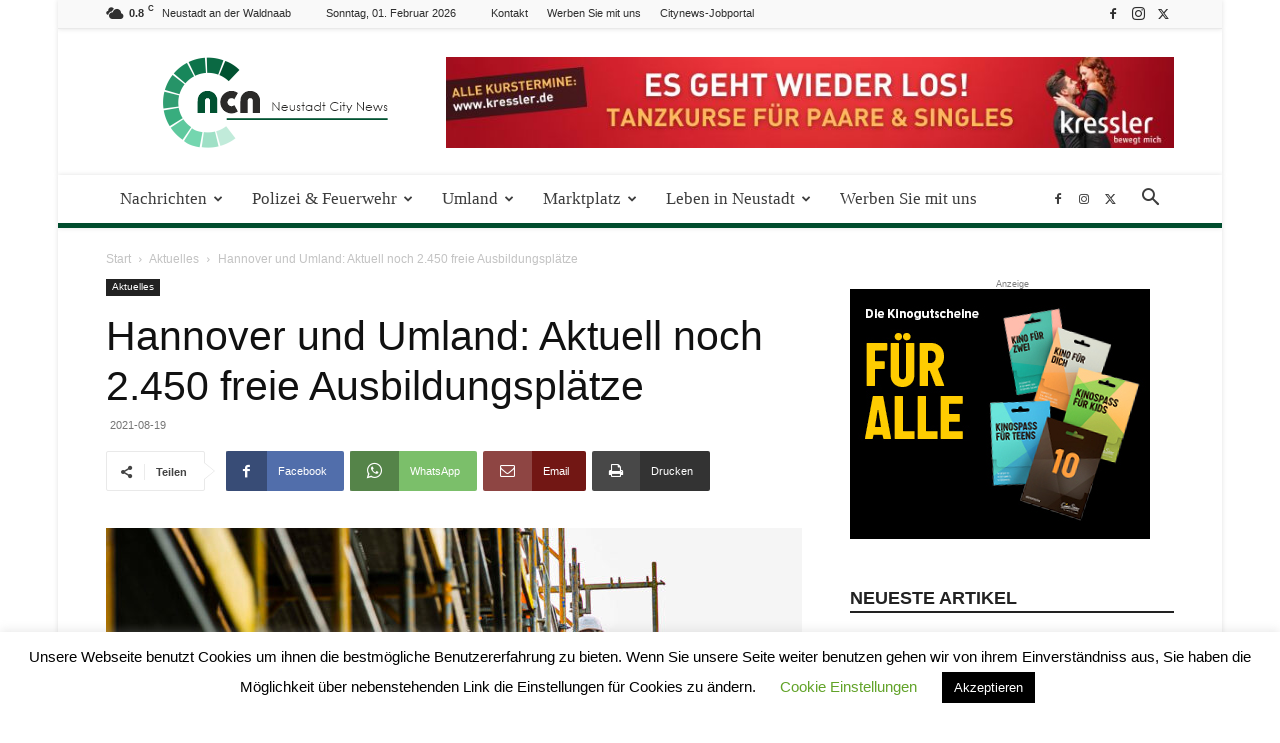

--- FILE ---
content_type: text/html; charset=UTF-8
request_url: https://neustadt.citynews-online.de/aktuelles/hannover-und-umland-aktuell-noch-2-450-freie-ausbildungsplaetze/
body_size: 40711
content:
<!doctype html >
<!--[if IE 8]>    <html class="ie8" lang="en"> <![endif]-->
<!--[if IE 9]>    <html class="ie9" lang="en"> <![endif]-->
<!--[if gt IE 8]><!--> <html lang="de"> <!--<![endif]-->
<head>
    <title>Hannover und Umland: Aktuell noch 2.450 freie Ausbildungsplätze - Neustadt City News</title>
    <meta charset="UTF-8" />
    <meta name="viewport" content="width=device-width, initial-scale=1.0">
    <link rel="pingback" href="https://neustadt.citynews-online.de/xmlrpc.php" />
    <meta name='robots' content='index, follow, max-image-preview:large, max-snippet:-1, max-video-preview:-1' />
	<style>img:is([sizes="auto" i], [sizes^="auto," i]) { contain-intrinsic-size: 3000px 1500px }</style>
	<link rel="icon" type="image/png" href="https://neustadt.citynews-online.de/wp-content/uploads/2019/11/favicon-neustadt.jpg">
	<!-- This site is optimized with the Yoast SEO plugin v26.6 - https://yoast.com/wordpress/plugins/seo/ -->
	<meta name="description" content="In Stadt und Region Hannover sind von insgesamt rund 6.180 gemeldeten Ausbildungsstellen aktuell noch 2.450 Plätze zu vergeben." />
	<link rel="canonical" href="https://neustadt.citynews-online.de/aktuelles/hannover-und-umland-aktuell-noch-2-450-freie-ausbildungsplaetze/" />
	<meta property="og:locale" content="de_DE" />
	<meta property="og:type" content="article" />
	<meta property="og:title" content="Hannover und Umland: Aktuell noch 2.450 freie Ausbildungsplätze - Neustadt City News" />
	<meta property="og:description" content="In Stadt und Region Hannover sind von insgesamt rund 6.180 gemeldeten Ausbildungsstellen aktuell noch 2.450 Plätze zu vergeben." />
	<meta property="og:url" content="https://neustadt.citynews-online.de/aktuelles/hannover-und-umland-aktuell-noch-2-450-freie-ausbildungsplaetze/" />
	<meta property="og:site_name" content="Neustadt City News" />
	<meta property="article:publisher" content="https://de-de.facebook.com/Garbsencitynews/" />
	<meta property="article:published_time" content="2021-08-19T09:39:08+00:00" />
	<meta property="og:image" content="https://neustadt.citynews-online.de/wp-content/uploads/2021/08/Bauarbeiter-auf-Geruest.jpg" />
	<meta property="og:image:width" content="1536" />
	<meta property="og:image:height" content="1024" />
	<meta property="og:image:type" content="image/jpeg" />
	<meta name="author" content="praktikant" />
	<meta name="twitter:label1" content="Verfasst von" />
	<meta name="twitter:data1" content="praktikant" />
	<meta name="twitter:label2" content="Geschätzte Lesezeit" />
	<meta name="twitter:data2" content="2 Minuten" />
	<script type="application/ld+json" class="yoast-schema-graph">{"@context":"https://schema.org","@graph":[{"@type":"WebPage","@id":"https://neustadt.citynews-online.de/aktuelles/hannover-und-umland-aktuell-noch-2-450-freie-ausbildungsplaetze/","url":"https://neustadt.citynews-online.de/aktuelles/hannover-und-umland-aktuell-noch-2-450-freie-ausbildungsplaetze/","name":"Hannover und Umland: Aktuell noch 2.450 freie Ausbildungsplätze - Neustadt City News","isPartOf":{"@id":"https://neustadt.citynews-online.de/#website"},"primaryImageOfPage":{"@id":"https://neustadt.citynews-online.de/aktuelles/hannover-und-umland-aktuell-noch-2-450-freie-ausbildungsplaetze/#primaryimage"},"image":{"@id":"https://neustadt.citynews-online.de/aktuelles/hannover-und-umland-aktuell-noch-2-450-freie-ausbildungsplaetze/#primaryimage"},"thumbnailUrl":"https://neustadt.citynews-online.de/wp-content/uploads/2021/08/Bauarbeiter-auf-Geruest.jpg","datePublished":"2021-08-19T09:39:08+00:00","author":{"@id":"https://neustadt.citynews-online.de/#/schema/person/7653c4cfc671bb18a692a4982ffacf6f"},"description":"In Stadt und Region Hannover sind von insgesamt rund 6.180 gemeldeten Ausbildungsstellen aktuell noch 2.450 Plätze zu vergeben.","breadcrumb":{"@id":"https://neustadt.citynews-online.de/aktuelles/hannover-und-umland-aktuell-noch-2-450-freie-ausbildungsplaetze/#breadcrumb"},"inLanguage":"de","potentialAction":[{"@type":"ReadAction","target":["https://neustadt.citynews-online.de/aktuelles/hannover-und-umland-aktuell-noch-2-450-freie-ausbildungsplaetze/"]}]},{"@type":"ImageObject","inLanguage":"de","@id":"https://neustadt.citynews-online.de/aktuelles/hannover-und-umland-aktuell-noch-2-450-freie-ausbildungsplaetze/#primaryimage","url":"https://neustadt.citynews-online.de/wp-content/uploads/2021/08/Bauarbeiter-auf-Geruest.jpg","contentUrl":"https://neustadt.citynews-online.de/wp-content/uploads/2021/08/Bauarbeiter-auf-Geruest.jpg","width":1536,"height":1024,"caption":"Foto: IG BAU | Ferdinand Paul / Hoch hinaus: Eine Ausbildung auf dem Bau ist gut bezahlt und bietet viele Karrieremöglichkeiten, so die IG BAU. Allerdings müsse die Branche für Fachleute noch attraktiver werden – gerade in puncto Vereinbarkeit von Familie und Beruf."},{"@type":"BreadcrumbList","@id":"https://neustadt.citynews-online.de/aktuelles/hannover-und-umland-aktuell-noch-2-450-freie-ausbildungsplaetze/#breadcrumb","itemListElement":[{"@type":"ListItem","position":1,"name":"Startseite","item":"https://neustadt.citynews-online.de/"},{"@type":"ListItem","position":2,"name":"Hannover und Umland: Aktuell noch 2.450 freie Ausbildungsplätze"}]},{"@type":"WebSite","@id":"https://neustadt.citynews-online.de/#website","url":"https://neustadt.citynews-online.de/","name":"Neustadt City News","description":"Ihre Online zeitung für Neustadt und die Region","potentialAction":[{"@type":"SearchAction","target":{"@type":"EntryPoint","urlTemplate":"https://neustadt.citynews-online.de/?s={search_term_string}"},"query-input":{"@type":"PropertyValueSpecification","valueRequired":true,"valueName":"search_term_string"}}],"inLanguage":"de"},{"@type":"Person","@id":"https://neustadt.citynews-online.de/#/schema/person/7653c4cfc671bb18a692a4982ffacf6f","name":"praktikant"}]}</script>
	<!-- / Yoast SEO plugin. -->


<link rel="alternate" type="application/rss+xml" title="Neustadt City News &raquo; Feed" href="https://neustadt.citynews-online.de/feed/" />
<link rel="alternate" type="application/rss+xml" title="Neustadt City News &raquo; Kommentar-Feed" href="https://neustadt.citynews-online.de/comments/feed/" />
<link rel="alternate" type="text/calendar" title="Neustadt City News &raquo; iCal Feed" href="https://neustadt.citynews-online.de/events/?ical=1" />
<link rel="alternate" type="application/rss+xml" title="Neustadt City News &raquo; Kommentar-Feed zu Hannover und Umland: Aktuell noch 2.450 freie Ausbildungsplätze" href="https://neustadt.citynews-online.de/aktuelles/hannover-und-umland-aktuell-noch-2-450-freie-ausbildungsplaetze/feed/" />
<script type="text/javascript">
/* <![CDATA[ */
window._wpemojiSettings = {"baseUrl":"https:\/\/s.w.org\/images\/core\/emoji\/16.0.1\/72x72\/","ext":".png","svgUrl":"https:\/\/s.w.org\/images\/core\/emoji\/16.0.1\/svg\/","svgExt":".svg","source":{"concatemoji":"https:\/\/neustadt.citynews-online.de\/wp-includes\/js\/wp-emoji-release.min.js?ver=be093b187d3043d73882e84e707955ff"}};
/*! This file is auto-generated */
!function(s,n){var o,i,e;function c(e){try{var t={supportTests:e,timestamp:(new Date).valueOf()};sessionStorage.setItem(o,JSON.stringify(t))}catch(e){}}function p(e,t,n){e.clearRect(0,0,e.canvas.width,e.canvas.height),e.fillText(t,0,0);var t=new Uint32Array(e.getImageData(0,0,e.canvas.width,e.canvas.height).data),a=(e.clearRect(0,0,e.canvas.width,e.canvas.height),e.fillText(n,0,0),new Uint32Array(e.getImageData(0,0,e.canvas.width,e.canvas.height).data));return t.every(function(e,t){return e===a[t]})}function u(e,t){e.clearRect(0,0,e.canvas.width,e.canvas.height),e.fillText(t,0,0);for(var n=e.getImageData(16,16,1,1),a=0;a<n.data.length;a++)if(0!==n.data[a])return!1;return!0}function f(e,t,n,a){switch(t){case"flag":return n(e,"\ud83c\udff3\ufe0f\u200d\u26a7\ufe0f","\ud83c\udff3\ufe0f\u200b\u26a7\ufe0f")?!1:!n(e,"\ud83c\udde8\ud83c\uddf6","\ud83c\udde8\u200b\ud83c\uddf6")&&!n(e,"\ud83c\udff4\udb40\udc67\udb40\udc62\udb40\udc65\udb40\udc6e\udb40\udc67\udb40\udc7f","\ud83c\udff4\u200b\udb40\udc67\u200b\udb40\udc62\u200b\udb40\udc65\u200b\udb40\udc6e\u200b\udb40\udc67\u200b\udb40\udc7f");case"emoji":return!a(e,"\ud83e\udedf")}return!1}function g(e,t,n,a){var r="undefined"!=typeof WorkerGlobalScope&&self instanceof WorkerGlobalScope?new OffscreenCanvas(300,150):s.createElement("canvas"),o=r.getContext("2d",{willReadFrequently:!0}),i=(o.textBaseline="top",o.font="600 32px Arial",{});return e.forEach(function(e){i[e]=t(o,e,n,a)}),i}function t(e){var t=s.createElement("script");t.src=e,t.defer=!0,s.head.appendChild(t)}"undefined"!=typeof Promise&&(o="wpEmojiSettingsSupports",i=["flag","emoji"],n.supports={everything:!0,everythingExceptFlag:!0},e=new Promise(function(e){s.addEventListener("DOMContentLoaded",e,{once:!0})}),new Promise(function(t){var n=function(){try{var e=JSON.parse(sessionStorage.getItem(o));if("object"==typeof e&&"number"==typeof e.timestamp&&(new Date).valueOf()<e.timestamp+604800&&"object"==typeof e.supportTests)return e.supportTests}catch(e){}return null}();if(!n){if("undefined"!=typeof Worker&&"undefined"!=typeof OffscreenCanvas&&"undefined"!=typeof URL&&URL.createObjectURL&&"undefined"!=typeof Blob)try{var e="postMessage("+g.toString()+"("+[JSON.stringify(i),f.toString(),p.toString(),u.toString()].join(",")+"));",a=new Blob([e],{type:"text/javascript"}),r=new Worker(URL.createObjectURL(a),{name:"wpTestEmojiSupports"});return void(r.onmessage=function(e){c(n=e.data),r.terminate(),t(n)})}catch(e){}c(n=g(i,f,p,u))}t(n)}).then(function(e){for(var t in e)n.supports[t]=e[t],n.supports.everything=n.supports.everything&&n.supports[t],"flag"!==t&&(n.supports.everythingExceptFlag=n.supports.everythingExceptFlag&&n.supports[t]);n.supports.everythingExceptFlag=n.supports.everythingExceptFlag&&!n.supports.flag,n.DOMReady=!1,n.readyCallback=function(){n.DOMReady=!0}}).then(function(){return e}).then(function(){var e;n.supports.everything||(n.readyCallback(),(e=n.source||{}).concatemoji?t(e.concatemoji):e.wpemoji&&e.twemoji&&(t(e.twemoji),t(e.wpemoji)))}))}((window,document),window._wpemojiSettings);
/* ]]> */
</script>
<!-- neustadt.citynews-online.de is managing ads with Advanced Ads 2.0.15 – https://wpadvancedads.com/ --><script id="citynewsready">
			window.advanced_ads_ready=function(e,a){a=a||"complete";var d=function(e){return"interactive"===a?"loading"!==e:"complete"===e};d(document.readyState)?e():document.addEventListener("readystatechange",(function(a){d(a.target.readyState)&&e()}),{once:"interactive"===a})},window.advanced_ads_ready_queue=window.advanced_ads_ready_queue||[];		</script>
		<style id='wp-emoji-styles-inline-css' type='text/css'>

	img.wp-smiley, img.emoji {
		display: inline !important;
		border: none !important;
		box-shadow: none !important;
		height: 1em !important;
		width: 1em !important;
		margin: 0 0.07em !important;
		vertical-align: -0.1em !important;
		background: none !important;
		padding: 0 !important;
	}
</style>
<link rel='stylesheet' id='wp-block-library-css' href='https://neustadt.citynews-online.de/wp-includes/css/dist/block-library/style.min.css?ver=be093b187d3043d73882e84e707955ff' type='text/css' media='all' />
<style id='classic-theme-styles-inline-css' type='text/css'>
/*! This file is auto-generated */
.wp-block-button__link{color:#fff;background-color:#32373c;border-radius:9999px;box-shadow:none;text-decoration:none;padding:calc(.667em + 2px) calc(1.333em + 2px);font-size:1.125em}.wp-block-file__button{background:#32373c;color:#fff;text-decoration:none}
</style>
<style id='global-styles-inline-css' type='text/css'>
:root{--wp--preset--aspect-ratio--square: 1;--wp--preset--aspect-ratio--4-3: 4/3;--wp--preset--aspect-ratio--3-4: 3/4;--wp--preset--aspect-ratio--3-2: 3/2;--wp--preset--aspect-ratio--2-3: 2/3;--wp--preset--aspect-ratio--16-9: 16/9;--wp--preset--aspect-ratio--9-16: 9/16;--wp--preset--color--black: #000000;--wp--preset--color--cyan-bluish-gray: #abb8c3;--wp--preset--color--white: #ffffff;--wp--preset--color--pale-pink: #f78da7;--wp--preset--color--vivid-red: #cf2e2e;--wp--preset--color--luminous-vivid-orange: #ff6900;--wp--preset--color--luminous-vivid-amber: #fcb900;--wp--preset--color--light-green-cyan: #7bdcb5;--wp--preset--color--vivid-green-cyan: #00d084;--wp--preset--color--pale-cyan-blue: #8ed1fc;--wp--preset--color--vivid-cyan-blue: #0693e3;--wp--preset--color--vivid-purple: #9b51e0;--wp--preset--gradient--vivid-cyan-blue-to-vivid-purple: linear-gradient(135deg,rgba(6,147,227,1) 0%,rgb(155,81,224) 100%);--wp--preset--gradient--light-green-cyan-to-vivid-green-cyan: linear-gradient(135deg,rgb(122,220,180) 0%,rgb(0,208,130) 100%);--wp--preset--gradient--luminous-vivid-amber-to-luminous-vivid-orange: linear-gradient(135deg,rgba(252,185,0,1) 0%,rgba(255,105,0,1) 100%);--wp--preset--gradient--luminous-vivid-orange-to-vivid-red: linear-gradient(135deg,rgba(255,105,0,1) 0%,rgb(207,46,46) 100%);--wp--preset--gradient--very-light-gray-to-cyan-bluish-gray: linear-gradient(135deg,rgb(238,238,238) 0%,rgb(169,184,195) 100%);--wp--preset--gradient--cool-to-warm-spectrum: linear-gradient(135deg,rgb(74,234,220) 0%,rgb(151,120,209) 20%,rgb(207,42,186) 40%,rgb(238,44,130) 60%,rgb(251,105,98) 80%,rgb(254,248,76) 100%);--wp--preset--gradient--blush-light-purple: linear-gradient(135deg,rgb(255,206,236) 0%,rgb(152,150,240) 100%);--wp--preset--gradient--blush-bordeaux: linear-gradient(135deg,rgb(254,205,165) 0%,rgb(254,45,45) 50%,rgb(107,0,62) 100%);--wp--preset--gradient--luminous-dusk: linear-gradient(135deg,rgb(255,203,112) 0%,rgb(199,81,192) 50%,rgb(65,88,208) 100%);--wp--preset--gradient--pale-ocean: linear-gradient(135deg,rgb(255,245,203) 0%,rgb(182,227,212) 50%,rgb(51,167,181) 100%);--wp--preset--gradient--electric-grass: linear-gradient(135deg,rgb(202,248,128) 0%,rgb(113,206,126) 100%);--wp--preset--gradient--midnight: linear-gradient(135deg,rgb(2,3,129) 0%,rgb(40,116,252) 100%);--wp--preset--font-size--small: 11px;--wp--preset--font-size--medium: 20px;--wp--preset--font-size--large: 32px;--wp--preset--font-size--x-large: 42px;--wp--preset--font-size--regular: 15px;--wp--preset--font-size--larger: 50px;--wp--preset--spacing--20: 0.44rem;--wp--preset--spacing--30: 0.67rem;--wp--preset--spacing--40: 1rem;--wp--preset--spacing--50: 1.5rem;--wp--preset--spacing--60: 2.25rem;--wp--preset--spacing--70: 3.38rem;--wp--preset--spacing--80: 5.06rem;--wp--preset--shadow--natural: 6px 6px 9px rgba(0, 0, 0, 0.2);--wp--preset--shadow--deep: 12px 12px 50px rgba(0, 0, 0, 0.4);--wp--preset--shadow--sharp: 6px 6px 0px rgba(0, 0, 0, 0.2);--wp--preset--shadow--outlined: 6px 6px 0px -3px rgba(255, 255, 255, 1), 6px 6px rgba(0, 0, 0, 1);--wp--preset--shadow--crisp: 6px 6px 0px rgba(0, 0, 0, 1);}:where(.is-layout-flex){gap: 0.5em;}:where(.is-layout-grid){gap: 0.5em;}body .is-layout-flex{display: flex;}.is-layout-flex{flex-wrap: wrap;align-items: center;}.is-layout-flex > :is(*, div){margin: 0;}body .is-layout-grid{display: grid;}.is-layout-grid > :is(*, div){margin: 0;}:where(.wp-block-columns.is-layout-flex){gap: 2em;}:where(.wp-block-columns.is-layout-grid){gap: 2em;}:where(.wp-block-post-template.is-layout-flex){gap: 1.25em;}:where(.wp-block-post-template.is-layout-grid){gap: 1.25em;}.has-black-color{color: var(--wp--preset--color--black) !important;}.has-cyan-bluish-gray-color{color: var(--wp--preset--color--cyan-bluish-gray) !important;}.has-white-color{color: var(--wp--preset--color--white) !important;}.has-pale-pink-color{color: var(--wp--preset--color--pale-pink) !important;}.has-vivid-red-color{color: var(--wp--preset--color--vivid-red) !important;}.has-luminous-vivid-orange-color{color: var(--wp--preset--color--luminous-vivid-orange) !important;}.has-luminous-vivid-amber-color{color: var(--wp--preset--color--luminous-vivid-amber) !important;}.has-light-green-cyan-color{color: var(--wp--preset--color--light-green-cyan) !important;}.has-vivid-green-cyan-color{color: var(--wp--preset--color--vivid-green-cyan) !important;}.has-pale-cyan-blue-color{color: var(--wp--preset--color--pale-cyan-blue) !important;}.has-vivid-cyan-blue-color{color: var(--wp--preset--color--vivid-cyan-blue) !important;}.has-vivid-purple-color{color: var(--wp--preset--color--vivid-purple) !important;}.has-black-background-color{background-color: var(--wp--preset--color--black) !important;}.has-cyan-bluish-gray-background-color{background-color: var(--wp--preset--color--cyan-bluish-gray) !important;}.has-white-background-color{background-color: var(--wp--preset--color--white) !important;}.has-pale-pink-background-color{background-color: var(--wp--preset--color--pale-pink) !important;}.has-vivid-red-background-color{background-color: var(--wp--preset--color--vivid-red) !important;}.has-luminous-vivid-orange-background-color{background-color: var(--wp--preset--color--luminous-vivid-orange) !important;}.has-luminous-vivid-amber-background-color{background-color: var(--wp--preset--color--luminous-vivid-amber) !important;}.has-light-green-cyan-background-color{background-color: var(--wp--preset--color--light-green-cyan) !important;}.has-vivid-green-cyan-background-color{background-color: var(--wp--preset--color--vivid-green-cyan) !important;}.has-pale-cyan-blue-background-color{background-color: var(--wp--preset--color--pale-cyan-blue) !important;}.has-vivid-cyan-blue-background-color{background-color: var(--wp--preset--color--vivid-cyan-blue) !important;}.has-vivid-purple-background-color{background-color: var(--wp--preset--color--vivid-purple) !important;}.has-black-border-color{border-color: var(--wp--preset--color--black) !important;}.has-cyan-bluish-gray-border-color{border-color: var(--wp--preset--color--cyan-bluish-gray) !important;}.has-white-border-color{border-color: var(--wp--preset--color--white) !important;}.has-pale-pink-border-color{border-color: var(--wp--preset--color--pale-pink) !important;}.has-vivid-red-border-color{border-color: var(--wp--preset--color--vivid-red) !important;}.has-luminous-vivid-orange-border-color{border-color: var(--wp--preset--color--luminous-vivid-orange) !important;}.has-luminous-vivid-amber-border-color{border-color: var(--wp--preset--color--luminous-vivid-amber) !important;}.has-light-green-cyan-border-color{border-color: var(--wp--preset--color--light-green-cyan) !important;}.has-vivid-green-cyan-border-color{border-color: var(--wp--preset--color--vivid-green-cyan) !important;}.has-pale-cyan-blue-border-color{border-color: var(--wp--preset--color--pale-cyan-blue) !important;}.has-vivid-cyan-blue-border-color{border-color: var(--wp--preset--color--vivid-cyan-blue) !important;}.has-vivid-purple-border-color{border-color: var(--wp--preset--color--vivid-purple) !important;}.has-vivid-cyan-blue-to-vivid-purple-gradient-background{background: var(--wp--preset--gradient--vivid-cyan-blue-to-vivid-purple) !important;}.has-light-green-cyan-to-vivid-green-cyan-gradient-background{background: var(--wp--preset--gradient--light-green-cyan-to-vivid-green-cyan) !important;}.has-luminous-vivid-amber-to-luminous-vivid-orange-gradient-background{background: var(--wp--preset--gradient--luminous-vivid-amber-to-luminous-vivid-orange) !important;}.has-luminous-vivid-orange-to-vivid-red-gradient-background{background: var(--wp--preset--gradient--luminous-vivid-orange-to-vivid-red) !important;}.has-very-light-gray-to-cyan-bluish-gray-gradient-background{background: var(--wp--preset--gradient--very-light-gray-to-cyan-bluish-gray) !important;}.has-cool-to-warm-spectrum-gradient-background{background: var(--wp--preset--gradient--cool-to-warm-spectrum) !important;}.has-blush-light-purple-gradient-background{background: var(--wp--preset--gradient--blush-light-purple) !important;}.has-blush-bordeaux-gradient-background{background: var(--wp--preset--gradient--blush-bordeaux) !important;}.has-luminous-dusk-gradient-background{background: var(--wp--preset--gradient--luminous-dusk) !important;}.has-pale-ocean-gradient-background{background: var(--wp--preset--gradient--pale-ocean) !important;}.has-electric-grass-gradient-background{background: var(--wp--preset--gradient--electric-grass) !important;}.has-midnight-gradient-background{background: var(--wp--preset--gradient--midnight) !important;}.has-small-font-size{font-size: var(--wp--preset--font-size--small) !important;}.has-medium-font-size{font-size: var(--wp--preset--font-size--medium) !important;}.has-large-font-size{font-size: var(--wp--preset--font-size--large) !important;}.has-x-large-font-size{font-size: var(--wp--preset--font-size--x-large) !important;}
:where(.wp-block-post-template.is-layout-flex){gap: 1.25em;}:where(.wp-block-post-template.is-layout-grid){gap: 1.25em;}
:where(.wp-block-columns.is-layout-flex){gap: 2em;}:where(.wp-block-columns.is-layout-grid){gap: 2em;}
:root :where(.wp-block-pullquote){font-size: 1.5em;line-height: 1.6;}
</style>
<link rel='stylesheet' id='cookie-law-info-css' href='https://neustadt.citynews-online.de/wp-content/plugins/cookie-law-info/legacy/public/css/cookie-law-info-public.css?ver=3.3.9' type='text/css' media='all' />
<link rel='stylesheet' id='cookie-law-info-gdpr-css' href='https://neustadt.citynews-online.de/wp-content/plugins/cookie-law-info/legacy/public/css/cookie-law-info-gdpr.css?ver=3.3.9' type='text/css' media='all' />
<link rel='stylesheet' id='td-plugin-multi-purpose-css' href='https://neustadt.citynews-online.de/wp-content/plugins/td-composer/td-multi-purpose/style.css?ver=492e3cf54bd42df3b24a3de8e2307cafx' type='text/css' media='all' />
<link rel='stylesheet' id='td-theme-css' href='https://neustadt.citynews-online.de/wp-content/themes/Newspaper/style.css?ver=12.7.1' type='text/css' media='all' />
<style id='td-theme-inline-css' type='text/css'>@media (max-width:767px){.td-header-desktop-wrap{display:none}}@media (min-width:767px){.td-header-mobile-wrap{display:none}}</style>
<link rel='stylesheet' id='td-legacy-framework-front-style-css' href='https://neustadt.citynews-online.de/wp-content/plugins/td-composer/legacy/Newspaper/assets/css/td_legacy_main.css?ver=492e3cf54bd42df3b24a3de8e2307cafx' type='text/css' media='all' />
<link rel='stylesheet' id='td-standard-pack-framework-front-style-css' href='https://neustadt.citynews-online.de/wp-content/plugins/td-standard-pack/Newspaper/assets/css/td_standard_pack_main.css?ver=8ae1459a1d876d507918f73cef68310e' type='text/css' media='all' />
<link rel='stylesheet' id='td-theme-demo-style-css' href='https://neustadt.citynews-online.de/wp-content/plugins/td-composer/legacy/Newspaper/includes/demos/magazine/demo_style.css?ver=12.7.1' type='text/css' media='all' />
<link rel='stylesheet' id='tdb_style_cloud_templates_front-css' href='https://neustadt.citynews-online.de/wp-content/plugins/td-cloud-library/assets/css/tdb_main.css?ver=d578089f160957352b9b4ca6d880fd8f' type='text/css' media='all' />
<script type="text/javascript" src="https://neustadt.citynews-online.de/wp-includes/js/jquery/jquery.min.js?ver=3.7.1" id="jquery-core-js"></script>
<script type="text/javascript" src="https://neustadt.citynews-online.de/wp-includes/js/jquery/jquery-migrate.min.js?ver=3.4.1" id="jquery-migrate-js"></script>
<script type="text/javascript" id="file_uploads_nfpluginsettings-js-extra">
/* <![CDATA[ */
var params = {"clearLogRestUrl":"https:\/\/neustadt.citynews-online.de\/wp-json\/nf-file-uploads\/debug-log\/delete-all","clearLogButtonId":"file_uploads_clear_debug_logger","downloadLogRestUrl":"https:\/\/neustadt.citynews-online.de\/wp-json\/nf-file-uploads\/debug-log\/get-all","downloadLogButtonId":"file_uploads_download_debug_logger"};
/* ]]> */
</script>
<script type="text/javascript" src="https://neustadt.citynews-online.de/wp-content/plugins/ninja-forms-uploads/assets/js/nfpluginsettings.js?ver=3.3.21" id="file_uploads_nfpluginsettings-js"></script>
<script type="text/javascript" id="cookie-law-info-js-extra">
/* <![CDATA[ */
var Cli_Data = {"nn_cookie_ids":[],"cookielist":[],"non_necessary_cookies":[],"ccpaEnabled":"","ccpaRegionBased":"","ccpaBarEnabled":"","strictlyEnabled":["necessary","obligatoire"],"ccpaType":"gdpr","js_blocking":"","custom_integration":"","triggerDomRefresh":"","secure_cookies":""};
var cli_cookiebar_settings = {"animate_speed_hide":"500","animate_speed_show":"500","background":"#FFF","border":"#b1a6a6c2","border_on":"","button_1_button_colour":"#000","button_1_button_hover":"#000000","button_1_link_colour":"#fff","button_1_as_button":"1","button_1_new_win":"","button_2_button_colour":"#333","button_2_button_hover":"#292929","button_2_link_colour":"#444","button_2_as_button":"","button_2_hidebar":"","button_3_button_colour":"#000","button_3_button_hover":"#000000","button_3_link_colour":"#fff","button_3_as_button":"1","button_3_new_win":"","button_4_button_colour":"#000","button_4_button_hover":"#000000","button_4_link_colour":"#62a329","button_4_as_button":"","button_7_button_colour":"#61a229","button_7_button_hover":"#4e8221","button_7_link_colour":"#fff","button_7_as_button":"1","button_7_new_win":"","font_family":"inherit","header_fix":"","notify_animate_hide":"1","notify_animate_show":"","notify_div_id":"#cookie-law-info-bar","notify_position_horizontal":"right","notify_position_vertical":"bottom","scroll_close":"","scroll_close_reload":"","accept_close_reload":"","reject_close_reload":"","showagain_tab":"","showagain_background":"#fff","showagain_border":"#000","showagain_div_id":"#cookie-law-info-again","showagain_x_position":"100px","text":"#000","show_once_yn":"","show_once":"10000","logging_on":"","as_popup":"","popup_overlay":"1","bar_heading_text":"","cookie_bar_as":"banner","popup_showagain_position":"bottom-right","widget_position":"left"};
var log_object = {"ajax_url":"https:\/\/neustadt.citynews-online.de\/wp-admin\/admin-ajax.php"};
/* ]]> */
</script>
<script type="text/javascript" src="https://neustadt.citynews-online.de/wp-content/plugins/cookie-law-info/legacy/public/js/cookie-law-info-public.js?ver=3.3.9" id="cookie-law-info-js"></script>
<script type="text/javascript" id="3d-flip-book-client-locale-loader-js-extra">
/* <![CDATA[ */
var FB3D_CLIENT_LOCALE = {"ajaxurl":"https:\/\/neustadt.citynews-online.de\/wp-admin\/admin-ajax.php","dictionary":{"Table of contents":"Table of contents","Close":"Close","Bookmarks":"Bookmarks","Thumbnails":"Thumbnails","Search":"Search","Share":"Share","Facebook":"Facebook","Twitter":"Twitter","Email":"Email","Play":"Play","Previous page":"Previous page","Next page":"Next page","Zoom in":"Zoom in","Zoom out":"Zoom out","Fit view":"Fit view","Auto play":"Auto play","Full screen":"Full screen","More":"More","Smart pan":"Smart pan","Single page":"Single page","Sounds":"Sounds","Stats":"Stats","Print":"Print","Download":"Download","Goto first page":"Goto first page","Goto last page":"Goto last page"},"images":"https:\/\/neustadt.citynews-online.de\/wp-content\/plugins\/interactive-3d-flipbook-powered-physics-engine\/assets\/images\/","jsData":{"urls":[],"posts":{"ids_mis":[],"ids":[]},"pages":[],"firstPages":[],"bookCtrlProps":[],"bookTemplates":[]},"key":"3d-flip-book","pdfJS":{"pdfJsLib":"https:\/\/neustadt.citynews-online.de\/wp-content\/plugins\/interactive-3d-flipbook-powered-physics-engine\/assets\/js\/pdf.min.js?ver=4.3.136","pdfJsWorker":"https:\/\/neustadt.citynews-online.de\/wp-content\/plugins\/interactive-3d-flipbook-powered-physics-engine\/assets\/js\/pdf.worker.js?ver=4.3.136","stablePdfJsLib":"https:\/\/neustadt.citynews-online.de\/wp-content\/plugins\/interactive-3d-flipbook-powered-physics-engine\/assets\/js\/stable\/pdf.min.js?ver=2.5.207","stablePdfJsWorker":"https:\/\/neustadt.citynews-online.de\/wp-content\/plugins\/interactive-3d-flipbook-powered-physics-engine\/assets\/js\/stable\/pdf.worker.js?ver=2.5.207","pdfJsCMapUrl":"https:\/\/neustadt.citynews-online.de\/wp-content\/plugins\/interactive-3d-flipbook-powered-physics-engine\/assets\/cmaps\/"},"cacheurl":"https:\/\/neustadt.citynews-online.de\/wp-content\/uploads\/3d-flip-book\/cache\/","pluginsurl":"https:\/\/neustadt.citynews-online.de\/wp-content\/plugins\/","pluginurl":"https:\/\/neustadt.citynews-online.de\/wp-content\/plugins\/interactive-3d-flipbook-powered-physics-engine\/","thumbnailSize":{"width":"150","height":"150"},"version":"1.16.17"};
/* ]]> */
</script>
<script type="text/javascript" src="https://neustadt.citynews-online.de/wp-content/plugins/interactive-3d-flipbook-powered-physics-engine/assets/js/client-locale-loader.js?ver=1.16.17" id="3d-flip-book-client-locale-loader-js" async="async" data-wp-strategy="async"></script>
<script type="text/javascript" id="advanced-ads-advanced-js-js-extra">
/* <![CDATA[ */
var advads_options = {"blog_id":"1","privacy":{"enabled":false,"state":"not_needed"}};
/* ]]> */
</script>
<script type="text/javascript" src="https://neustadt.citynews-online.de/wp-content/plugins/advanced-ads/public/assets/js/advanced.min.js?ver=2.0.15" id="advanced-ads-advanced-js-js"></script>
<link rel="https://api.w.org/" href="https://neustadt.citynews-online.de/wp-json/" /><link rel="alternate" title="JSON" type="application/json" href="https://neustadt.citynews-online.de/wp-json/wp/v2/posts/24399" /><link rel="EditURI" type="application/rsd+xml" title="RSD" href="https://neustadt.citynews-online.de/xmlrpc.php?rsd" />

<link rel='shortlink' href='https://neustadt.citynews-online.de/?p=24399' />
<link rel="alternate" title="oEmbed (JSON)" type="application/json+oembed" href="https://neustadt.citynews-online.de/wp-json/oembed/1.0/embed?url=https%3A%2F%2Fneustadt.citynews-online.de%2Faktuelles%2Fhannover-und-umland-aktuell-noch-2-450-freie-ausbildungsplaetze%2F" />
<link rel="alternate" title="oEmbed (XML)" type="text/xml+oembed" href="https://neustadt.citynews-online.de/wp-json/oembed/1.0/embed?url=https%3A%2F%2Fneustadt.citynews-online.de%2Faktuelles%2Fhannover-und-umland-aktuell-noch-2-450-freie-ausbildungsplaetze%2F&#038;format=xml" />
<meta name="et-api-version" content="v1"><meta name="et-api-origin" content="https://neustadt.citynews-online.de"><link rel="https://theeventscalendar.com/" href="https://neustadt.citynews-online.de/wp-json/tribe/tickets/v1/" /><meta name="tec-api-version" content="v1"><meta name="tec-api-origin" content="https://neustadt.citynews-online.de"><link rel="alternate" href="https://neustadt.citynews-online.de/wp-json/tribe/events/v1/" /><script>advads_items = { conditions: {}, display_callbacks: {}, display_effect_callbacks: {}, hide_callbacks: {}, backgrounds: {}, effect_durations: {}, close_functions: {}, showed: [] };</script><style type="text/css" id="citynewslayer-custom-css"></style>    <script>
        window.tdb_global_vars = {"wpRestUrl":"https:\/\/neustadt.citynews-online.de\/wp-json\/","permalinkStructure":"\/%category%\/%postname%\/"};
        window.tdb_p_autoload_vars = {"isAjax":false,"isAdminBarShowing":false,"autoloadStatus":"off","origPostEditUrl":null};
    </script>
    
    <style id="tdb-global-colors">:root{--accent-color:#fff}</style>

    
	      <meta name="onesignal" content="wordpress-plugin"/>
            <script>

      window.OneSignalDeferred = window.OneSignalDeferred || [];

      OneSignalDeferred.push(function(OneSignal) {
        var oneSignal_options = {};
        window._oneSignalInitOptions = oneSignal_options;

        oneSignal_options['serviceWorkerParam'] = { scope: '/' };
oneSignal_options['serviceWorkerPath'] = 'OneSignalSDKWorker.js.php';

        OneSignal.Notifications.setDefaultUrl("https://neustadt.citynews-online.de");

        oneSignal_options['wordpress'] = true;
oneSignal_options['appId'] = '73ca8df1-f4bd-4dd6-a30c-74dfc5df0c7f';
oneSignal_options['allowLocalhostAsSecureOrigin'] = true;
oneSignal_options['welcomeNotification'] = { };
oneSignal_options['welcomeNotification']['title'] = "";
oneSignal_options['welcomeNotification']['message'] = "Danke für Ihre Anmeldung beim Garbsen City News PUSH-Dienst";
oneSignal_options['path'] = "https://neustadt.citynews-online.de/wp-content/plugins/onesignal-free-web-push-notifications/sdk_files/";
oneSignal_options['safari_web_id'] = "web.onesignal.auto.012c2ba4-f65b-47d9-b245-c87f55979016";
oneSignal_options['persistNotification'] = true;
oneSignal_options['promptOptions'] = { };
oneSignal_options['promptOptions']['actionMessage'] = "Bleiben Sie informiert mit unserem PUSH-Nachrichtendienst! Alle Updates direkt auf ihr Gerät.";
oneSignal_options['promptOptions']['acceptButtonText'] = "ERLAUBEN";
oneSignal_options['promptOptions']['cancelButtonText'] = "NEIN DANKE";
              OneSignal.init(window._oneSignalInitOptions);
              OneSignal.Slidedown.promptPush()      });

      function documentInitOneSignal() {
        var oneSignal_elements = document.getElementsByClassName("OneSignal-prompt");

        var oneSignalLinkClickHandler = function(event) { OneSignal.Notifications.requestPermission(); event.preventDefault(); };        for(var i = 0; i < oneSignal_elements.length; i++)
          oneSignal_elements[i].addEventListener('click', oneSignalLinkClickHandler, false);
      }

      if (document.readyState === 'complete') {
           documentInitOneSignal();
      }
      else {
           window.addEventListener("load", function(event){
               documentInitOneSignal();
          });
      }
    </script>
		<script type="text/javascript">
			var advadsCfpQueue = [];
			var advadsCfpAd = function( adID ) {
				if ( 'undefined' === typeof advadsProCfp ) {
					advadsCfpQueue.push( adID )
				} else {
					advadsProCfp.addElement( adID )
				}
			}
		</script>
		
<!-- JS generated by theme -->

<script type="text/javascript" id="td-generated-header-js">
    
    

	    var tdBlocksArray = []; //here we store all the items for the current page

	    // td_block class - each ajax block uses a object of this class for requests
	    function tdBlock() {
		    this.id = '';
		    this.block_type = 1; //block type id (1-234 etc)
		    this.atts = '';
		    this.td_column_number = '';
		    this.td_current_page = 1; //
		    this.post_count = 0; //from wp
		    this.found_posts = 0; //from wp
		    this.max_num_pages = 0; //from wp
		    this.td_filter_value = ''; //current live filter value
		    this.is_ajax_running = false;
		    this.td_user_action = ''; // load more or infinite loader (used by the animation)
		    this.header_color = '';
		    this.ajax_pagination_infinite_stop = ''; //show load more at page x
	    }

        // td_js_generator - mini detector
        ( function () {
            var htmlTag = document.getElementsByTagName("html")[0];

	        if ( navigator.userAgent.indexOf("MSIE 10.0") > -1 ) {
                htmlTag.className += ' ie10';
            }

            if ( !!navigator.userAgent.match(/Trident.*rv\:11\./) ) {
                htmlTag.className += ' ie11';
            }

	        if ( navigator.userAgent.indexOf("Edge") > -1 ) {
                htmlTag.className += ' ieEdge';
            }

            if ( /(iPad|iPhone|iPod)/g.test(navigator.userAgent) ) {
                htmlTag.className += ' td-md-is-ios';
            }

            var user_agent = navigator.userAgent.toLowerCase();
            if ( user_agent.indexOf("android") > -1 ) {
                htmlTag.className += ' td-md-is-android';
            }

            if ( -1 !== navigator.userAgent.indexOf('Mac OS X')  ) {
                htmlTag.className += ' td-md-is-os-x';
            }

            if ( /chrom(e|ium)/.test(navigator.userAgent.toLowerCase()) ) {
               htmlTag.className += ' td-md-is-chrome';
            }

            if ( -1 !== navigator.userAgent.indexOf('Firefox') ) {
                htmlTag.className += ' td-md-is-firefox';
            }

            if ( -1 !== navigator.userAgent.indexOf('Safari') && -1 === navigator.userAgent.indexOf('Chrome') ) {
                htmlTag.className += ' td-md-is-safari';
            }

            if( -1 !== navigator.userAgent.indexOf('IEMobile') ){
                htmlTag.className += ' td-md-is-iemobile';
            }

        })();

        var tdLocalCache = {};

        ( function () {
            "use strict";

            tdLocalCache = {
                data: {},
                remove: function (resource_id) {
                    delete tdLocalCache.data[resource_id];
                },
                exist: function (resource_id) {
                    return tdLocalCache.data.hasOwnProperty(resource_id) && tdLocalCache.data[resource_id] !== null;
                },
                get: function (resource_id) {
                    return tdLocalCache.data[resource_id];
                },
                set: function (resource_id, cachedData) {
                    tdLocalCache.remove(resource_id);
                    tdLocalCache.data[resource_id] = cachedData;
                }
            };
        })();

    
    
var td_viewport_interval_list=[{"limitBottom":767,"sidebarWidth":228},{"limitBottom":1018,"sidebarWidth":300},{"limitBottom":1140,"sidebarWidth":324}];
var td_animation_stack_effect="type0";
var tds_animation_stack=true;
var td_animation_stack_specific_selectors=".entry-thumb, img, .td-lazy-img";
var td_animation_stack_general_selectors=".td-animation-stack img, .td-animation-stack .entry-thumb, .post img, .td-animation-stack .td-lazy-img";
var tds_general_modal_image="yes";
var tdc_is_installed="yes";
var tdc_domain_active=false;
var td_ajax_url="https:\/\/neustadt.citynews-online.de\/wp-admin\/admin-ajax.php?td_theme_name=Newspaper&v=12.7.1";
var td_get_template_directory_uri="https:\/\/neustadt.citynews-online.de\/wp-content\/plugins\/td-composer\/legacy\/common";
var tds_snap_menu="snap";
var tds_logo_on_sticky="show";
var tds_header_style="";
var td_please_wait="Bitte warten...";
var td_email_user_pass_incorrect="Benutzername oder Passwort falsch!";
var td_email_user_incorrect="E-Mail-Adresse oder Benutzername falsch!";
var td_email_incorrect="E-Mail-Adresse nicht korrekt!";
var td_user_incorrect="Username incorrect!";
var td_email_user_empty="Email or username empty!";
var td_pass_empty="Pass empty!";
var td_pass_pattern_incorrect="Invalid Pass Pattern!";
var td_retype_pass_incorrect="Retyped Pass incorrect!";
var tds_more_articles_on_post_enable="show";
var tds_more_articles_on_post_time_to_wait="1";
var tds_more_articles_on_post_pages_distance_from_top=0;
var tds_captcha="";
var tds_theme_color_site_wide="#015231";
var tds_smart_sidebar="enabled";
var tdThemeName="Newspaper";
var tdThemeNameWl="Newspaper";
var td_magnific_popup_translation_tPrev="Vorherige (Pfeiltaste links)";
var td_magnific_popup_translation_tNext="Weiter (rechte Pfeiltaste)";
var td_magnific_popup_translation_tCounter="%curr% von %total%";
var td_magnific_popup_translation_ajax_tError="Der Inhalt von %url% konnte nicht geladen werden.";
var td_magnific_popup_translation_image_tError="Das Bild #%curr% konnte nicht geladen werden.";
var tdBlockNonce="df9b2283ab";
var tdMobileMenu="enabled";
var tdMobileSearch="enabled";
var tdsDateFormat="l, d. F o";
var tdDateNamesI18n={"month_names":["Januar","Februar","M\u00e4rz","April","Mai","Juni","Juli","August","September","Oktober","November","Dezember"],"month_names_short":["Jan.","Feb.","M\u00e4rz","Apr.","Mai","Juni","Juli","Aug.","Sep.","Okt.","Nov.","Dez."],"day_names":["Sonntag","Montag","Dienstag","Mittwoch","Donnerstag","Freitag","Samstag"],"day_names_short":["So.","Mo.","Di.","Mi.","Do.","Fr.","Sa."]};
var tdb_modal_confirm="Speichern";
var tdb_modal_cancel="Stornieren";
var tdb_modal_confirm_alt="Ja";
var tdb_modal_cancel_alt="NEIN";
var td_deploy_mode="deploy";
var td_ad_background_click_link="";
var td_ad_background_click_target="";
</script>


<!-- Header style compiled by theme -->

<style>.td-menu-background,.td-search-background{background-image:url('https://neustadt.citynews-online.de/wp-content/uploads/2019/09/using-device-1577035_960_720-200x300.jpg')}ul.sf-menu>.menu-item>a{font-family:ABeeZee;font-size:17px;font-weight:normal;text-transform:none}.white-popup-block:before{background-image:url('https://neustadt.citynews-online.de/wp-content/uploads/2019/09/using-device-1577035_960_720-200x300.jpg')}:root{--td_excl_label:'EXKLUSIV';--td_theme_color:#015231;--td_slider_text:rgba(1,82,49,0.7);--td_text_header_color:#222222;--td_mobile_menu_color:#ffffff;--td_mobile_icons_color:#721714;--td_mobile_gradient_one_mob:rgba(69,132,112,0.85);--td_mobile_gradient_two_mob:rgba(18,129,153,0.85);--td_mobile_text_active_color:#e9ed6c;--td_page_content_color:#111111;--td_login_gradient_one:rgba(69,132,112,0.8);--td_login_gradient_two:rgba(18,129,153,0.85)}.td-header-style-12 .td-header-menu-wrap-full,.td-header-style-12 .td-affix,.td-grid-style-1.td-hover-1 .td-big-grid-post:hover .td-post-category,.td-grid-style-5.td-hover-1 .td-big-grid-post:hover .td-post-category,.td_category_template_3 .td-current-sub-category,.td_category_template_8 .td-category-header .td-category a.td-current-sub-category,.td_category_template_4 .td-category-siblings .td-category a:hover,.td_block_big_grid_9.td-grid-style-1 .td-post-category,.td_block_big_grid_9.td-grid-style-5 .td-post-category,.td-grid-style-6.td-hover-1 .td-module-thumb:after,.tdm-menu-active-style5 .td-header-menu-wrap .sf-menu>.current-menu-item>a,.tdm-menu-active-style5 .td-header-menu-wrap .sf-menu>.current-menu-ancestor>a,.tdm-menu-active-style5 .td-header-menu-wrap .sf-menu>.current-category-ancestor>a,.tdm-menu-active-style5 .td-header-menu-wrap .sf-menu>li>a:hover,.tdm-menu-active-style5 .td-header-menu-wrap .sf-menu>.sfHover>a{background-color:#015231}.td_mega_menu_sub_cats .cur-sub-cat,.td-mega-span h3 a:hover,.td_mod_mega_menu:hover .entry-title a,.header-search-wrap .result-msg a:hover,.td-header-top-menu .td-drop-down-search .td_module_wrap:hover .entry-title a,.td-header-top-menu .td-icon-search:hover,.td-header-wrap .result-msg a:hover,.top-header-menu li a:hover,.top-header-menu .current-menu-item>a,.top-header-menu .current-menu-ancestor>a,.top-header-menu .current-category-ancestor>a,.td-social-icon-wrap>a:hover,.td-header-sp-top-widget .td-social-icon-wrap a:hover,.td_mod_related_posts:hover h3>a,.td-post-template-11 .td-related-title .td-related-left:hover,.td-post-template-11 .td-related-title .td-related-right:hover,.td-post-template-11 .td-related-title .td-cur-simple-item,.td-post-template-11 .td_block_related_posts .td-next-prev-wrap a:hover,.td-category-header .td-pulldown-category-filter-link:hover,.td-category-siblings .td-subcat-dropdown a:hover,.td-category-siblings .td-subcat-dropdown a.td-current-sub-category,.footer-text-wrap .footer-email-wrap a,.footer-social-wrap a:hover,.td_module_17 .td-read-more a:hover,.td_module_18 .td-read-more a:hover,.td_module_19 .td-post-author-name a:hover,.td-pulldown-syle-2 .td-subcat-dropdown:hover .td-subcat-more span,.td-pulldown-syle-2 .td-subcat-dropdown:hover .td-subcat-more i,.td-pulldown-syle-3 .td-subcat-dropdown:hover .td-subcat-more span,.td-pulldown-syle-3 .td-subcat-dropdown:hover .td-subcat-more i,.tdm-menu-active-style3 .tdm-header.td-header-wrap .sf-menu>.current-category-ancestor>a,.tdm-menu-active-style3 .tdm-header.td-header-wrap .sf-menu>.current-menu-ancestor>a,.tdm-menu-active-style3 .tdm-header.td-header-wrap .sf-menu>.current-menu-item>a,.tdm-menu-active-style3 .tdm-header.td-header-wrap .sf-menu>.sfHover>a,.tdm-menu-active-style3 .tdm-header.td-header-wrap .sf-menu>li>a:hover{color:#015231}.td-mega-menu-page .wpb_content_element ul li a:hover,.td-theme-wrap .td-aj-search-results .td_module_wrap:hover .entry-title a,.td-theme-wrap .header-search-wrap .result-msg a:hover{color:#015231!important}.td_category_template_8 .td-category-header .td-category a.td-current-sub-category,.td_category_template_4 .td-category-siblings .td-category a:hover,.tdm-menu-active-style4 .tdm-header .sf-menu>.current-menu-item>a,.tdm-menu-active-style4 .tdm-header .sf-menu>.current-menu-ancestor>a,.tdm-menu-active-style4 .tdm-header .sf-menu>.current-category-ancestor>a,.tdm-menu-active-style4 .tdm-header .sf-menu>li>a:hover,.tdm-menu-active-style4 .tdm-header .sf-menu>.sfHover>a{border-color:#015231}.td-header-wrap .td-header-top-menu-full,.td-header-wrap .top-header-menu .sub-menu,.tdm-header-style-1.td-header-wrap .td-header-top-menu-full,.tdm-header-style-1.td-header-wrap .top-header-menu .sub-menu,.tdm-header-style-2.td-header-wrap .td-header-top-menu-full,.tdm-header-style-2.td-header-wrap .top-header-menu .sub-menu,.tdm-header-style-3.td-header-wrap .td-header-top-menu-full,.tdm-header-style-3.td-header-wrap .top-header-menu .sub-menu{background-color:#f9f9f9}.td-header-style-8 .td-header-top-menu-full{background-color:transparent}.td-header-style-8 .td-header-top-menu-full .td-header-top-menu{background-color:#f9f9f9;padding-left:15px;padding-right:15px}.td-header-wrap .td-header-top-menu-full .td-header-top-menu,.td-header-wrap .td-header-top-menu-full{border-bottom:none}.td-header-top-menu,.td-header-top-menu a,.td-header-wrap .td-header-top-menu-full .td-header-top-menu,.td-header-wrap .td-header-top-menu-full a,.td-header-style-8 .td-header-top-menu,.td-header-style-8 .td-header-top-menu a,.td-header-top-menu .td-drop-down-search .entry-title a{color:#2f2f2f}.top-header-menu .current-menu-item>a,.top-header-menu .current-menu-ancestor>a,.top-header-menu .current-category-ancestor>a,.top-header-menu li a:hover,.td-header-sp-top-widget .td-icon-search:hover{color:#015231}.td-header-wrap .td-header-sp-top-widget .td-icon-font,.td-header-style-7 .td-header-top-menu .td-social-icon-wrap .td-icon-font{color:#2f2f2f}.td-header-wrap .td-header-sp-top-widget i.td-icon-font:hover{color:#015231}.td-header-wrap .td-header-menu-wrap-full,.td-header-menu-wrap.td-affix,.td-header-style-3 .td-header-main-menu,.td-header-style-3 .td-affix .td-header-main-menu,.td-header-style-4 .td-header-main-menu,.td-header-style-4 .td-affix .td-header-main-menu,.td-header-style-8 .td-header-menu-wrap.td-affix,.td-header-style-8 .td-header-top-menu-full{background-color:#ffffff}.td-boxed-layout .td-header-style-3 .td-header-menu-wrap,.td-boxed-layout .td-header-style-4 .td-header-menu-wrap,.td-header-style-3 .td_stretch_content .td-header-menu-wrap,.td-header-style-4 .td_stretch_content .td-header-menu-wrap{background-color:#ffffff!important}@media (min-width:1019px){.td-header-style-1 .td-header-sp-recs,.td-header-style-1 .td-header-sp-logo{margin-bottom:28px}}@media (min-width:768px) and (max-width:1018px){.td-header-style-1 .td-header-sp-recs,.td-header-style-1 .td-header-sp-logo{margin-bottom:14px}}.td-header-style-7 .td-header-top-menu{border-bottom:none}.sf-menu>.current-menu-item>a:after,.sf-menu>.current-menu-ancestor>a:after,.sf-menu>.current-category-ancestor>a:after,.sf-menu>li:hover>a:after,.sf-menu>.sfHover>a:after,.td_block_mega_menu .td-next-prev-wrap a:hover,.td-mega-span .td-post-category:hover,.td-header-wrap .black-menu .sf-menu>li>a:hover,.td-header-wrap .black-menu .sf-menu>.current-menu-ancestor>a,.td-header-wrap .black-menu .sf-menu>.sfHover>a,.td-header-wrap .black-menu .sf-menu>.current-menu-item>a,.td-header-wrap .black-menu .sf-menu>.current-menu-ancestor>a,.td-header-wrap .black-menu .sf-menu>.current-category-ancestor>a,.tdm-menu-active-style5 .tdm-header .td-header-menu-wrap .sf-menu>.current-menu-item>a,.tdm-menu-active-style5 .tdm-header .td-header-menu-wrap .sf-menu>.current-menu-ancestor>a,.tdm-menu-active-style5 .tdm-header .td-header-menu-wrap .sf-menu>.current-category-ancestor>a,.tdm-menu-active-style5 .tdm-header .td-header-menu-wrap .sf-menu>li>a:hover,.tdm-menu-active-style5 .tdm-header .td-header-menu-wrap .sf-menu>.sfHover>a{background-color:#ffffff}.td_block_mega_menu .td-next-prev-wrap a:hover,.tdm-menu-active-style4 .tdm-header .sf-menu>.current-menu-item>a,.tdm-menu-active-style4 .tdm-header .sf-menu>.current-menu-ancestor>a,.tdm-menu-active-style4 .tdm-header .sf-menu>.current-category-ancestor>a,.tdm-menu-active-style4 .tdm-header .sf-menu>li>a:hover,.tdm-menu-active-style4 .tdm-header .sf-menu>.sfHover>a{border-color:#ffffff}.header-search-wrap .td-drop-down-search:before{border-color:transparent transparent #ffffff transparent}.td_mega_menu_sub_cats .cur-sub-cat,.td_mod_mega_menu:hover .entry-title a,.td-theme-wrap .sf-menu ul .td-menu-item>a:hover,.td-theme-wrap .sf-menu ul .sfHover>a,.td-theme-wrap .sf-menu ul .current-menu-ancestor>a,.td-theme-wrap .sf-menu ul .current-category-ancestor>a,.td-theme-wrap .sf-menu ul .current-menu-item>a,.tdm-menu-active-style3 .tdm-header.td-header-wrap .sf-menu>.current-menu-item>a,.tdm-menu-active-style3 .tdm-header.td-header-wrap .sf-menu>.current-menu-ancestor>a,.tdm-menu-active-style3 .tdm-header.td-header-wrap .sf-menu>.current-category-ancestor>a,.tdm-menu-active-style3 .tdm-header.td-header-wrap .sf-menu>li>a:hover,.tdm-menu-active-style3 .tdm-header.td-header-wrap .sf-menu>.sfHover>a{color:#ffffff}.td-header-wrap .td-header-menu-wrap .sf-menu>li>a,.td-header-wrap .td-header-menu-social .td-social-icon-wrap a,.td-header-style-4 .td-header-menu-social .td-social-icon-wrap i,.td-header-style-5 .td-header-menu-social .td-social-icon-wrap i,.td-header-style-6 .td-header-menu-social .td-social-icon-wrap i,.td-header-style-12 .td-header-menu-social .td-social-icon-wrap i,.td-header-wrap .header-search-wrap #td-header-search-button .td-icon-search{color:#3d3d3d}.td-header-wrap .td-header-menu-social+.td-search-wrapper #td-header-search-button:before{background-color:#3d3d3d}ul.sf-menu>.td-menu-item>a,.td-theme-wrap .td-header-menu-social{font-family:ABeeZee;font-size:17px;font-weight:normal;text-transform:none}.td-theme-wrap .td_mod_mega_menu:hover .entry-title a,.td-theme-wrap .sf-menu .td_mega_menu_sub_cats .cur-sub-cat{color:#015231}.td-theme-wrap .sf-menu .td-mega-menu .td-post-category:hover,.td-theme-wrap .td-mega-menu .td-next-prev-wrap a:hover{background-color:#015231}.td-theme-wrap .td-mega-menu .td-next-prev-wrap a:hover{border-color:#015231}.td-theme-wrap .sf-menu .td-normal-menu .td-menu-item>a:hover,.td-theme-wrap .sf-menu .td-normal-menu .sfHover>a,.td-theme-wrap .sf-menu .td-normal-menu .current-menu-ancestor>a,.td-theme-wrap .sf-menu .td-normal-menu .current-category-ancestor>a,.td-theme-wrap .sf-menu .td-normal-menu .current-menu-item>a{color:#015231}.td-footer-wrapper,.td-footer-wrapper .td_block_template_7 .td-block-title>*,.td-footer-wrapper .td_block_template_17 .td-block-title,.td-footer-wrapper .td-block-title-wrap .td-wrapper-pulldown-filter{background-color:#dbdbdb}.td-footer-wrapper,.td-footer-wrapper a,.td-footer-wrapper .block-title a,.td-footer-wrapper .block-title span,.td-footer-wrapper .block-title label,.td-footer-wrapper .td-excerpt,.td-footer-wrapper .td-post-author-name span,.td-footer-wrapper .td-post-date,.td-footer-wrapper .td-social-style3 .td_social_type a,.td-footer-wrapper .td-social-style3,.td-footer-wrapper .td-social-style4 .td_social_type a,.td-footer-wrapper .td-social-style4,.td-footer-wrapper .td-social-style9,.td-footer-wrapper .td-social-style10,.td-footer-wrapper .td-social-style2 .td_social_type a,.td-footer-wrapper .td-social-style8 .td_social_type a,.td-footer-wrapper .td-social-style2 .td_social_type,.td-footer-wrapper .td-social-style8 .td_social_type,.td-footer-template-13 .td-social-name,.td-footer-wrapper .td_block_template_7 .td-block-title>*{color:#424242}.td-footer-wrapper .widget_calendar th,.td-footer-wrapper .widget_calendar td,.td-footer-wrapper .td-social-style2 .td_social_type .td-social-box,.td-footer-wrapper .td-social-style8 .td_social_type .td-social-box,.td-social-style-2 .td-icon-font:after{border-color:#424242}.td-footer-wrapper .td-module-comments a,.td-footer-wrapper .td-post-category,.td-footer-wrapper .td-slide-meta .td-post-author-name span,.td-footer-wrapper .td-slide-meta .td-post-date{color:#fff}.td-footer-bottom-full .td-container::before{background-color:rgba(66,66,66,0.1)}.td-footer-wrapper .footer-social-wrap .td-icon-font{color:#1e73be}.td-footer-wrapper .footer-social-wrap i.td-icon-font:hover{color:#3a41bc}.td-footer-wrapper .block-title>span,.td-footer-wrapper .block-title>a,.td-footer-wrapper .widgettitle,.td-theme-wrap .td-footer-wrapper .td-container .td-block-title>*,.td-theme-wrap .td-footer-wrapper .td_block_template_6 .td-block-title:before{color:#444444}.td-footer-wrapper::before{background-size:cover}.td-post-content,.td-post-content p{color:#111111}.block-title>span,.block-title>a,.widgettitle,body .td-trending-now-title,.wpb_tabs li a,.vc_tta-container .vc_tta-color-grey.vc_tta-tabs-position-top.vc_tta-style-classic .vc_tta-tabs-container .vc_tta-tab>a,.td-theme-wrap .td-related-title a,.woocommerce div.product .woocommerce-tabs ul.tabs li a,.woocommerce .product .products h2:not(.woocommerce-loop-product__title),.td-theme-wrap .td-block-title{font-size:18px;font-weight:bold;text-transform:uppercase}.top-header-menu>li>a,.td-weather-top-widget .td-weather-now .td-big-degrees,.td-weather-top-widget .td-weather-header .td-weather-city,.td-header-sp-top-menu .td_data_time{line-height:27px}.top-header-menu>li,.td-header-sp-top-menu,#td-outer-wrap .td-header-sp-top-widget .td-search-btns-wrap,#td-outer-wrap .td-header-sp-top-widget .td-social-icon-wrap{line-height:27px}.td-excerpt,.td_module_14 .td-excerpt{font-size:16px}body{background-image:url("https://neustadt.citynews-online.de/wp-content/uploads/2019/09/FFFFFF-1.png")}.td-menu-background,.td-search-background{background-image:url('https://neustadt.citynews-online.de/wp-content/uploads/2019/09/using-device-1577035_960_720-200x300.jpg')}ul.sf-menu>.menu-item>a{font-family:ABeeZee;font-size:17px;font-weight:normal;text-transform:none}.white-popup-block:before{background-image:url('https://neustadt.citynews-online.de/wp-content/uploads/2019/09/using-device-1577035_960_720-200x300.jpg')}:root{--td_excl_label:'EXKLUSIV';--td_theme_color:#015231;--td_slider_text:rgba(1,82,49,0.7);--td_text_header_color:#222222;--td_mobile_menu_color:#ffffff;--td_mobile_icons_color:#721714;--td_mobile_gradient_one_mob:rgba(69,132,112,0.85);--td_mobile_gradient_two_mob:rgba(18,129,153,0.85);--td_mobile_text_active_color:#e9ed6c;--td_page_content_color:#111111;--td_login_gradient_one:rgba(69,132,112,0.8);--td_login_gradient_two:rgba(18,129,153,0.85)}.td-header-style-12 .td-header-menu-wrap-full,.td-header-style-12 .td-affix,.td-grid-style-1.td-hover-1 .td-big-grid-post:hover .td-post-category,.td-grid-style-5.td-hover-1 .td-big-grid-post:hover .td-post-category,.td_category_template_3 .td-current-sub-category,.td_category_template_8 .td-category-header .td-category a.td-current-sub-category,.td_category_template_4 .td-category-siblings .td-category a:hover,.td_block_big_grid_9.td-grid-style-1 .td-post-category,.td_block_big_grid_9.td-grid-style-5 .td-post-category,.td-grid-style-6.td-hover-1 .td-module-thumb:after,.tdm-menu-active-style5 .td-header-menu-wrap .sf-menu>.current-menu-item>a,.tdm-menu-active-style5 .td-header-menu-wrap .sf-menu>.current-menu-ancestor>a,.tdm-menu-active-style5 .td-header-menu-wrap .sf-menu>.current-category-ancestor>a,.tdm-menu-active-style5 .td-header-menu-wrap .sf-menu>li>a:hover,.tdm-menu-active-style5 .td-header-menu-wrap .sf-menu>.sfHover>a{background-color:#015231}.td_mega_menu_sub_cats .cur-sub-cat,.td-mega-span h3 a:hover,.td_mod_mega_menu:hover .entry-title a,.header-search-wrap .result-msg a:hover,.td-header-top-menu .td-drop-down-search .td_module_wrap:hover .entry-title a,.td-header-top-menu .td-icon-search:hover,.td-header-wrap .result-msg a:hover,.top-header-menu li a:hover,.top-header-menu .current-menu-item>a,.top-header-menu .current-menu-ancestor>a,.top-header-menu .current-category-ancestor>a,.td-social-icon-wrap>a:hover,.td-header-sp-top-widget .td-social-icon-wrap a:hover,.td_mod_related_posts:hover h3>a,.td-post-template-11 .td-related-title .td-related-left:hover,.td-post-template-11 .td-related-title .td-related-right:hover,.td-post-template-11 .td-related-title .td-cur-simple-item,.td-post-template-11 .td_block_related_posts .td-next-prev-wrap a:hover,.td-category-header .td-pulldown-category-filter-link:hover,.td-category-siblings .td-subcat-dropdown a:hover,.td-category-siblings .td-subcat-dropdown a.td-current-sub-category,.footer-text-wrap .footer-email-wrap a,.footer-social-wrap a:hover,.td_module_17 .td-read-more a:hover,.td_module_18 .td-read-more a:hover,.td_module_19 .td-post-author-name a:hover,.td-pulldown-syle-2 .td-subcat-dropdown:hover .td-subcat-more span,.td-pulldown-syle-2 .td-subcat-dropdown:hover .td-subcat-more i,.td-pulldown-syle-3 .td-subcat-dropdown:hover .td-subcat-more span,.td-pulldown-syle-3 .td-subcat-dropdown:hover .td-subcat-more i,.tdm-menu-active-style3 .tdm-header.td-header-wrap .sf-menu>.current-category-ancestor>a,.tdm-menu-active-style3 .tdm-header.td-header-wrap .sf-menu>.current-menu-ancestor>a,.tdm-menu-active-style3 .tdm-header.td-header-wrap .sf-menu>.current-menu-item>a,.tdm-menu-active-style3 .tdm-header.td-header-wrap .sf-menu>.sfHover>a,.tdm-menu-active-style3 .tdm-header.td-header-wrap .sf-menu>li>a:hover{color:#015231}.td-mega-menu-page .wpb_content_element ul li a:hover,.td-theme-wrap .td-aj-search-results .td_module_wrap:hover .entry-title a,.td-theme-wrap .header-search-wrap .result-msg a:hover{color:#015231!important}.td_category_template_8 .td-category-header .td-category a.td-current-sub-category,.td_category_template_4 .td-category-siblings .td-category a:hover,.tdm-menu-active-style4 .tdm-header .sf-menu>.current-menu-item>a,.tdm-menu-active-style4 .tdm-header .sf-menu>.current-menu-ancestor>a,.tdm-menu-active-style4 .tdm-header .sf-menu>.current-category-ancestor>a,.tdm-menu-active-style4 .tdm-header .sf-menu>li>a:hover,.tdm-menu-active-style4 .tdm-header .sf-menu>.sfHover>a{border-color:#015231}.td-header-wrap .td-header-top-menu-full,.td-header-wrap .top-header-menu .sub-menu,.tdm-header-style-1.td-header-wrap .td-header-top-menu-full,.tdm-header-style-1.td-header-wrap .top-header-menu .sub-menu,.tdm-header-style-2.td-header-wrap .td-header-top-menu-full,.tdm-header-style-2.td-header-wrap .top-header-menu .sub-menu,.tdm-header-style-3.td-header-wrap .td-header-top-menu-full,.tdm-header-style-3.td-header-wrap .top-header-menu .sub-menu{background-color:#f9f9f9}.td-header-style-8 .td-header-top-menu-full{background-color:transparent}.td-header-style-8 .td-header-top-menu-full .td-header-top-menu{background-color:#f9f9f9;padding-left:15px;padding-right:15px}.td-header-wrap .td-header-top-menu-full .td-header-top-menu,.td-header-wrap .td-header-top-menu-full{border-bottom:none}.td-header-top-menu,.td-header-top-menu a,.td-header-wrap .td-header-top-menu-full .td-header-top-menu,.td-header-wrap .td-header-top-menu-full a,.td-header-style-8 .td-header-top-menu,.td-header-style-8 .td-header-top-menu a,.td-header-top-menu .td-drop-down-search .entry-title a{color:#2f2f2f}.top-header-menu .current-menu-item>a,.top-header-menu .current-menu-ancestor>a,.top-header-menu .current-category-ancestor>a,.top-header-menu li a:hover,.td-header-sp-top-widget .td-icon-search:hover{color:#015231}.td-header-wrap .td-header-sp-top-widget .td-icon-font,.td-header-style-7 .td-header-top-menu .td-social-icon-wrap .td-icon-font{color:#2f2f2f}.td-header-wrap .td-header-sp-top-widget i.td-icon-font:hover{color:#015231}.td-header-wrap .td-header-menu-wrap-full,.td-header-menu-wrap.td-affix,.td-header-style-3 .td-header-main-menu,.td-header-style-3 .td-affix .td-header-main-menu,.td-header-style-4 .td-header-main-menu,.td-header-style-4 .td-affix .td-header-main-menu,.td-header-style-8 .td-header-menu-wrap.td-affix,.td-header-style-8 .td-header-top-menu-full{background-color:#ffffff}.td-boxed-layout .td-header-style-3 .td-header-menu-wrap,.td-boxed-layout .td-header-style-4 .td-header-menu-wrap,.td-header-style-3 .td_stretch_content .td-header-menu-wrap,.td-header-style-4 .td_stretch_content .td-header-menu-wrap{background-color:#ffffff!important}@media (min-width:1019px){.td-header-style-1 .td-header-sp-recs,.td-header-style-1 .td-header-sp-logo{margin-bottom:28px}}@media (min-width:768px) and (max-width:1018px){.td-header-style-1 .td-header-sp-recs,.td-header-style-1 .td-header-sp-logo{margin-bottom:14px}}.td-header-style-7 .td-header-top-menu{border-bottom:none}.sf-menu>.current-menu-item>a:after,.sf-menu>.current-menu-ancestor>a:after,.sf-menu>.current-category-ancestor>a:after,.sf-menu>li:hover>a:after,.sf-menu>.sfHover>a:after,.td_block_mega_menu .td-next-prev-wrap a:hover,.td-mega-span .td-post-category:hover,.td-header-wrap .black-menu .sf-menu>li>a:hover,.td-header-wrap .black-menu .sf-menu>.current-menu-ancestor>a,.td-header-wrap .black-menu .sf-menu>.sfHover>a,.td-header-wrap .black-menu .sf-menu>.current-menu-item>a,.td-header-wrap .black-menu .sf-menu>.current-menu-ancestor>a,.td-header-wrap .black-menu .sf-menu>.current-category-ancestor>a,.tdm-menu-active-style5 .tdm-header .td-header-menu-wrap .sf-menu>.current-menu-item>a,.tdm-menu-active-style5 .tdm-header .td-header-menu-wrap .sf-menu>.current-menu-ancestor>a,.tdm-menu-active-style5 .tdm-header .td-header-menu-wrap .sf-menu>.current-category-ancestor>a,.tdm-menu-active-style5 .tdm-header .td-header-menu-wrap .sf-menu>li>a:hover,.tdm-menu-active-style5 .tdm-header .td-header-menu-wrap .sf-menu>.sfHover>a{background-color:#ffffff}.td_block_mega_menu .td-next-prev-wrap a:hover,.tdm-menu-active-style4 .tdm-header .sf-menu>.current-menu-item>a,.tdm-menu-active-style4 .tdm-header .sf-menu>.current-menu-ancestor>a,.tdm-menu-active-style4 .tdm-header .sf-menu>.current-category-ancestor>a,.tdm-menu-active-style4 .tdm-header .sf-menu>li>a:hover,.tdm-menu-active-style4 .tdm-header .sf-menu>.sfHover>a{border-color:#ffffff}.header-search-wrap .td-drop-down-search:before{border-color:transparent transparent #ffffff transparent}.td_mega_menu_sub_cats .cur-sub-cat,.td_mod_mega_menu:hover .entry-title a,.td-theme-wrap .sf-menu ul .td-menu-item>a:hover,.td-theme-wrap .sf-menu ul .sfHover>a,.td-theme-wrap .sf-menu ul .current-menu-ancestor>a,.td-theme-wrap .sf-menu ul .current-category-ancestor>a,.td-theme-wrap .sf-menu ul .current-menu-item>a,.tdm-menu-active-style3 .tdm-header.td-header-wrap .sf-menu>.current-menu-item>a,.tdm-menu-active-style3 .tdm-header.td-header-wrap .sf-menu>.current-menu-ancestor>a,.tdm-menu-active-style3 .tdm-header.td-header-wrap .sf-menu>.current-category-ancestor>a,.tdm-menu-active-style3 .tdm-header.td-header-wrap .sf-menu>li>a:hover,.tdm-menu-active-style3 .tdm-header.td-header-wrap .sf-menu>.sfHover>a{color:#ffffff}.td-header-wrap .td-header-menu-wrap .sf-menu>li>a,.td-header-wrap .td-header-menu-social .td-social-icon-wrap a,.td-header-style-4 .td-header-menu-social .td-social-icon-wrap i,.td-header-style-5 .td-header-menu-social .td-social-icon-wrap i,.td-header-style-6 .td-header-menu-social .td-social-icon-wrap i,.td-header-style-12 .td-header-menu-social .td-social-icon-wrap i,.td-header-wrap .header-search-wrap #td-header-search-button .td-icon-search{color:#3d3d3d}.td-header-wrap .td-header-menu-social+.td-search-wrapper #td-header-search-button:before{background-color:#3d3d3d}ul.sf-menu>.td-menu-item>a,.td-theme-wrap .td-header-menu-social{font-family:ABeeZee;font-size:17px;font-weight:normal;text-transform:none}.td-theme-wrap .td_mod_mega_menu:hover .entry-title a,.td-theme-wrap .sf-menu .td_mega_menu_sub_cats .cur-sub-cat{color:#015231}.td-theme-wrap .sf-menu .td-mega-menu .td-post-category:hover,.td-theme-wrap .td-mega-menu .td-next-prev-wrap a:hover{background-color:#015231}.td-theme-wrap .td-mega-menu .td-next-prev-wrap a:hover{border-color:#015231}.td-theme-wrap .sf-menu .td-normal-menu .td-menu-item>a:hover,.td-theme-wrap .sf-menu .td-normal-menu .sfHover>a,.td-theme-wrap .sf-menu .td-normal-menu .current-menu-ancestor>a,.td-theme-wrap .sf-menu .td-normal-menu .current-category-ancestor>a,.td-theme-wrap .sf-menu .td-normal-menu .current-menu-item>a{color:#015231}.td-footer-wrapper,.td-footer-wrapper .td_block_template_7 .td-block-title>*,.td-footer-wrapper .td_block_template_17 .td-block-title,.td-footer-wrapper .td-block-title-wrap .td-wrapper-pulldown-filter{background-color:#dbdbdb}.td-footer-wrapper,.td-footer-wrapper a,.td-footer-wrapper .block-title a,.td-footer-wrapper .block-title span,.td-footer-wrapper .block-title label,.td-footer-wrapper .td-excerpt,.td-footer-wrapper .td-post-author-name span,.td-footer-wrapper .td-post-date,.td-footer-wrapper .td-social-style3 .td_social_type a,.td-footer-wrapper .td-social-style3,.td-footer-wrapper .td-social-style4 .td_social_type a,.td-footer-wrapper .td-social-style4,.td-footer-wrapper .td-social-style9,.td-footer-wrapper .td-social-style10,.td-footer-wrapper .td-social-style2 .td_social_type a,.td-footer-wrapper .td-social-style8 .td_social_type a,.td-footer-wrapper .td-social-style2 .td_social_type,.td-footer-wrapper .td-social-style8 .td_social_type,.td-footer-template-13 .td-social-name,.td-footer-wrapper .td_block_template_7 .td-block-title>*{color:#424242}.td-footer-wrapper .widget_calendar th,.td-footer-wrapper .widget_calendar td,.td-footer-wrapper .td-social-style2 .td_social_type .td-social-box,.td-footer-wrapper .td-social-style8 .td_social_type .td-social-box,.td-social-style-2 .td-icon-font:after{border-color:#424242}.td-footer-wrapper .td-module-comments a,.td-footer-wrapper .td-post-category,.td-footer-wrapper .td-slide-meta .td-post-author-name span,.td-footer-wrapper .td-slide-meta .td-post-date{color:#fff}.td-footer-bottom-full .td-container::before{background-color:rgba(66,66,66,0.1)}.td-footer-wrapper .footer-social-wrap .td-icon-font{color:#1e73be}.td-footer-wrapper .footer-social-wrap i.td-icon-font:hover{color:#3a41bc}.td-footer-wrapper .block-title>span,.td-footer-wrapper .block-title>a,.td-footer-wrapper .widgettitle,.td-theme-wrap .td-footer-wrapper .td-container .td-block-title>*,.td-theme-wrap .td-footer-wrapper .td_block_template_6 .td-block-title:before{color:#444444}.td-footer-wrapper::before{background-size:cover}.td-post-content,.td-post-content p{color:#111111}.block-title>span,.block-title>a,.widgettitle,body .td-trending-now-title,.wpb_tabs li a,.vc_tta-container .vc_tta-color-grey.vc_tta-tabs-position-top.vc_tta-style-classic .vc_tta-tabs-container .vc_tta-tab>a,.td-theme-wrap .td-related-title a,.woocommerce div.product .woocommerce-tabs ul.tabs li a,.woocommerce .product .products h2:not(.woocommerce-loop-product__title),.td-theme-wrap .td-block-title{font-size:18px;font-weight:bold;text-transform:uppercase}.top-header-menu>li>a,.td-weather-top-widget .td-weather-now .td-big-degrees,.td-weather-top-widget .td-weather-header .td-weather-city,.td-header-sp-top-menu .td_data_time{line-height:27px}.top-header-menu>li,.td-header-sp-top-menu,#td-outer-wrap .td-header-sp-top-widget .td-search-btns-wrap,#td-outer-wrap .td-header-sp-top-widget .td-social-icon-wrap{line-height:27px}.td-excerpt,.td_module_14 .td-excerpt{font-size:16px}.td-magazine .td-header-style-1 .td-header-gradient::before,.td-magazine .td-header-style-1 .td-mega-span .td-post-category:hover,.td-magazine .td-header-style-1 .header-search-wrap .td-drop-down-search::after{background-color:#015231}.td-magazine .td-header-style-1 .td_mod_mega_menu:hover .entry-title a,.td-magazine .td-header-style-1 .td_mega_menu_sub_cats .cur-sub-cat,.td-magazine .vc_tta-container .vc_tta-color-grey.vc_tta-tabs-position-top.vc_tta-style-classic .vc_tta-tabs-container .vc_tta-tab.vc_active>a,.td-magazine .vc_tta-container .vc_tta-color-grey.vc_tta-tabs-position-top.vc_tta-style-classic .vc_tta-tabs-container .vc_tta-tab:hover>a,.td-magazine .td_block_template_1 .td-related-title .td-cur-simple-item{color:#015231}.td-magazine .td-header-style-1 .header-search-wrap .td-drop-down-search::before{border-color:transparent transparent #015231}.td-magazine .td-header-style-1 .td-header-top-menu-full{border-top-color:#015231}</style>




<script type="application/ld+json">
    {
        "@context": "https://schema.org",
        "@type": "BreadcrumbList",
        "itemListElement": [
            {
                "@type": "ListItem",
                "position": 1,
                "item": {
                    "@type": "WebSite",
                    "@id": "https://neustadt.citynews-online.de/",
                    "name": "Start"
                }
            },
            {
                "@type": "ListItem",
                "position": 2,
                    "item": {
                    "@type": "WebPage",
                    "@id": "https://neustadt.citynews-online.de/category/aktuelles/",
                    "name": "Aktuelles"
                }
            }
            ,{
                "@type": "ListItem",
                "position": 3,
                    "item": {
                    "@type": "WebPage",
                    "@id": "https://neustadt.citynews-online.de/aktuelles/hannover-und-umland-aktuell-noch-2-450-freie-ausbildungsplaetze/",
                    "name": "Hannover und Umland: Aktuell noch 2.450 freie Ausbildungsplätze"                                
                }
            }    
        ]
    }
</script>
<link rel="icon" href="https://neustadt.citynews-online.de/wp-content/uploads/2017/01/cropped-logo-2-32x32.jpg" sizes="32x32" />
<link rel="icon" href="https://neustadt.citynews-online.de/wp-content/uploads/2017/01/cropped-logo-2-192x192.jpg" sizes="192x192" />
<link rel="apple-touch-icon" href="https://neustadt.citynews-online.de/wp-content/uploads/2017/01/cropped-logo-2-180x180.jpg" />
<meta name="msapplication-TileImage" content="https://neustadt.citynews-online.de/wp-content/uploads/2017/01/cropped-logo-2-270x270.jpg" />
<script>
var gadwpDnt = false;
var gadwpProperty = 'UA-78232151-5';
var gadwpDntFollow = false;
var gadwpOptout = true;
var disableStr = 'ga-disable-' + gadwpProperty;
if(gadwpDntFollow && (window.doNotTrack === "1" || navigator.doNotTrack === "1" || navigator.doNotTrack === "yes" || navigator.msDoNotTrack === "1")) {
	gadwpDnt = true;
}
if (gadwpDnt || (document.cookie.indexOf(disableStr + '=true') > -1 && gadwpOptout)) {
	window[disableStr] = true;
}
function gaOptout() {
	var expDate = new Date;
	expDate.setFullYear(expDate.getFullYear( ) + 10);
	document.cookie = disableStr + '=true; expires=' + expDate.toGMTString( ) + '; path=/';
	window[disableStr] = true;
}
</script>

<!-- BEGIN ExactMetrics v2000.3.10 Universal Analytics - https://exactmetrics.com/ -->
<script>
(function(i,s,o,g,r,a,m){i['GoogleAnalyticsObject']=r;i[r]=i[r]||function(){
	(i[r].q=i[r].q||[]).push(arguments)},i[r].l=1*new Date();a=s.createElement(o),
	m=s.getElementsByTagName(o)[0];a.async=1;a.src=g;m.parentNode.insertBefore(a,m)
})(window,document,'script','https://www.google-analytics.com/analytics.js','ga');
  ga('create', 'UA-78232151-5', 'auto');
  ga('set', 'anonymizeIp', true);
  ga('send', 'pageview');
</script>
<!-- END ExactMetrics Universal Analytics -->

<!-- Button style compiled by theme -->

<style>.tdm-btn-style1{background-color:#015231}.tdm-btn-style2:before{border-color:#015231}.tdm-btn-style2{color:#015231}.tdm-btn-style3{-webkit-box-shadow:0 2px 16px #015231;-moz-box-shadow:0 2px 16px #015231;box-shadow:0 2px 16px #015231}.tdm-btn-style3:hover{-webkit-box-shadow:0 4px 26px #015231;-moz-box-shadow:0 4px 26px #015231;box-shadow:0 4px 26px #015231}</style>

	<style id="tdw-css-placeholder"></style></head>

<body class="wp-singular post-template-default single single-post postid-24399 single-format-standard wp-theme-Newspaper td-standard-pack tribe-no-js tec-no-tickets-on-recurring tec-no-rsvp-on-recurring hannover-und-umland-aktuell-noch-2-450-freie-ausbildungsplaetze global-block-template-1 td-magazine white-menu aa-prefix-citynews td-animation-stack-type0 td-boxed-layout tribe-theme-Newspaper" itemscope="itemscope" itemtype="https://schema.org/WebPage">

<div class="td-scroll-up" data-style="style1"><i class="td-icon-menu-up"></i></div>
    <div class="td-menu-background" style="visibility:hidden"></div>
<div id="td-mobile-nav" style="visibility:hidden">
    <div class="td-mobile-container">
        <!-- mobile menu top section -->
        <div class="td-menu-socials-wrap">
            <!-- socials -->
            <div class="td-menu-socials">
                
        <span class="td-social-icon-wrap">
            <a target="_blank" href="https://www.facebook.com/Neustadtcitynewsonline" title="Facebook">
                <i class="td-icon-font td-icon-facebook"></i>
                <span style="display: none">Facebook</span>
            </a>
        </span>
        <span class="td-social-icon-wrap">
            <a target="_blank" href="https://www.instagram.com/Garbsencitynews/" title="Instagram">
                <i class="td-icon-font td-icon-instagram"></i>
                <span style="display: none">Instagram</span>
            </a>
        </span>
        <span class="td-social-icon-wrap">
            <a target="_blank" href="https://twitter.com/Garbsencitynews/" title="Twitter">
                <i class="td-icon-font td-icon-twitter"></i>
                <span style="display: none">Twitter</span>
            </a>
        </span>            </div>
            <!-- close button -->
            <div class="td-mobile-close">
                <span><i class="td-icon-close-mobile"></i></span>
            </div>
        </div>

        <!-- login section -->
        
        <!-- menu section -->
        <div class="td-mobile-content">
            <div class="menu-td-demo-header-menu-container"><ul id="menu-td-demo-header-menu" class="td-mobile-main-menu"><li id="menu-item-16196" class="menu-item menu-item-type-taxonomy menu-item-object-category current-post-ancestor current-menu-parent current-post-parent menu-item-first menu-item-16196"><a href="https://neustadt.citynews-online.de/category/aktuelles/">Nachrichten</a></li>
<li id="menu-item-16197" class="menu-item menu-item-type-taxonomy menu-item-object-category menu-item-16197"><a href="https://neustadt.citynews-online.de/category/polizei-feuerwehr/">Polizei &amp; Feuerwehr</a></li>
<li id="menu-item-16191" class="menu-item menu-item-type-custom menu-item-object-custom menu-item-has-children menu-item-16191"><a href="#">Umland<i class="td-icon-menu-right td-element-after"></i></a>
<ul class="sub-menu">
	<li id="menu-item-16192" class="menu-item menu-item-type-custom menu-item-object-custom menu-item-16192"><a href="http://hannover.citynews-online.de/">Hannover</a></li>
	<li id="menu-item-16193" class="menu-item menu-item-type-custom menu-item-object-custom menu-item-16193"><a href="http://garbsen-city-news.de/">Garbsen</a></li>
	<li id="menu-item-16194" class="menu-item menu-item-type-custom menu-item-object-custom menu-item-16194"><a href="http://seelze.citynews-online.de/">Seelze</a></li>
	<li id="menu-item-16195" class="menu-item menu-item-type-custom menu-item-object-custom menu-item-16195"><a href="http://wunstorf.citynews-online.de/">Wunstorf</a></li>
</ul>
</li>
<li id="menu-item-16414" class="menu-item menu-item-type-custom menu-item-object-custom menu-item-has-children menu-item-16414"><a href="#">Marktplatz<i class="td-icon-menu-right td-element-after"></i></a>
<ul class="sub-menu">
	<li id="menu-item-20961" class="menu-item menu-item-type-taxonomy menu-item-object-category menu-item-20961"><a href="https://neustadt.citynews-online.de/category/leben-in-neustadt/city-news-tv/">City News TV</a></li>
	<li id="menu-item-16330" class="menu-item menu-item-type-taxonomy menu-item-object-category menu-item-has-children menu-item-16330"><a href="https://neustadt.citynews-online.de/category/marktplatz/familienanzeigen/">Familienanzeigen<i class="td-icon-menu-right td-element-after"></i></a>
	<ul class="sub-menu">
		<li id="menu-item-16449" class="menu-item menu-item-type-taxonomy menu-item-object-category menu-item-16449"><a href="https://neustadt.citynews-online.de/category/marktplatz/familienanzeigen/geburt/">Geburt</a></li>
		<li id="menu-item-16450" class="menu-item menu-item-type-taxonomy menu-item-object-category menu-item-16450"><a href="https://neustadt.citynews-online.de/category/marktplatz/familienanzeigen/geburtstag/">Geburtstag</a></li>
		<li id="menu-item-16451" class="menu-item menu-item-type-taxonomy menu-item-object-category menu-item-16451"><a href="https://neustadt.citynews-online.de/category/marktplatz/familienanzeigen/hochzeit/">Hochzeit</a></li>
		<li id="menu-item-16452" class="menu-item menu-item-type-taxonomy menu-item-object-category menu-item-16452"><a href="https://neustadt.citynews-online.de/category/marktplatz/familienanzeigen/jubilaeum/">Jubiläum</a></li>
		<li id="menu-item-16454" class="menu-item menu-item-type-taxonomy menu-item-object-category menu-item-16454"><a href="https://neustadt.citynews-online.de/category/marktplatz/familienanzeigen/trauer/">Trauer</a></li>
		<li id="menu-item-16453" class="menu-item menu-item-type-taxonomy menu-item-object-category menu-item-16453"><a href="https://neustadt.citynews-online.de/category/marktplatz/familienanzeigen/sonstiges/">Sonstiges</a></li>
	</ul>
</li>
	<li id="menu-item-16436" class="menu-item menu-item-type-custom menu-item-object-custom menu-item-16436"><a href="https://citynews-jobportal.de/">Citynews Jobportal</a></li>
	<li id="menu-item-16442" class="menu-item menu-item-type-taxonomy menu-item-object-category menu-item-16442"><a href="https://neustadt.citynews-online.de/category/marktplatz/vereins-nachrichten/">News aus den Vereinen</a></li>
	<li id="menu-item-16444" class="menu-item menu-item-type-taxonomy menu-item-object-category menu-item-16444"><a href="https://neustadt.citynews-online.de/category/marktplatz/veranstaltungen/">Veranstaltungen</a></li>
	<li id="menu-item-17028" class="menu-item menu-item-type-taxonomy menu-item-object-category menu-item-17028"><a href="https://neustadt.citynews-online.de/category/marktplatz/unternehmen-aus-der-region/">Unternehmen aus der Region</a></li>
	<li id="menu-item-16443" class="menu-item menu-item-type-taxonomy menu-item-object-category menu-item-16443"><a href="https://neustadt.citynews-online.de/category/marktplatz/gewinnspiele/">Gewinnspiele</a></li>
	<li id="menu-item-16445" class="menu-item menu-item-type-taxonomy menu-item-object-category menu-item-16445"><a href="https://neustadt.citynews-online.de/category/marktplatz/verschiedenes/">Verschiedenes</a></li>
</ul>
</li>
<li id="menu-item-16415" class="menu-item menu-item-type-custom menu-item-object-custom menu-item-has-children menu-item-16415"><a href="#">Leben in Neustadt<i class="td-icon-menu-right td-element-after"></i></a>
<ul class="sub-menu">
	<li id="menu-item-20444" class="menu-item menu-item-type-taxonomy menu-item-object-category menu-item-20444"><a href="https://neustadt.citynews-online.de/category/leben-in-neustadt/wasserverband-garbsen-neustadt/">Wasserverband Garbsen-Neustadt</a></li>
	<li id="menu-item-16416" class="menu-item menu-item-type-taxonomy menu-item-object-category current-post-ancestor current-menu-parent current-post-parent menu-item-16416"><a href="https://neustadt.citynews-online.de/category/leben-in-neustadt/alltags-tipps/">Alltags Tipps</a></li>
	<li id="menu-item-16417" class="menu-item menu-item-type-taxonomy menu-item-object-category menu-item-16417"><a href="https://neustadt.citynews-online.de/category/leben-in-neustadt/neustadt-kocht/">Neustadt kocht</a></li>
</ul>
</li>
<li id="menu-item-26931" class="menu-item menu-item-type-custom menu-item-object-custom menu-item-26931"><a href="https://neustadt.citynews-online.de/hier-finden-sie-ihre-werbemoeglichkeiten/">Werben Sie mit uns</a></li>
</ul></div>        </div>
    </div>

    <!-- register/login section -->
    </div><div class="td-search-background" style="visibility:hidden"></div>
<div class="td-search-wrap-mob" style="visibility:hidden">
	<div class="td-drop-down-search">
		<form method="get" class="td-search-form" action="https://neustadt.citynews-online.de/">
			<!-- close button -->
			<div class="td-search-close">
				<span><i class="td-icon-close-mobile"></i></span>
			</div>
			<div role="search" class="td-search-input">
				<span>Suche</span>
				<input id="td-header-search-mob" type="text" value="" name="s" autocomplete="off" />
			</div>
		</form>
		<div id="td-aj-search-mob" class="td-ajax-search-flex"></div>
	</div>
</div>

    <div id="td-outer-wrap" class="td-theme-wrap">
    
        
            <div class="tdc-header-wrap ">

            <!--
Header style 1
-->


<div class="td-header-wrap td-header-style-1 ">
    
    <div class="td-header-top-menu-full td-container-wrap ">
        <div class="td-container td-header-row td-header-top-menu">
            
    <div class="top-bar-style-1">
        
<div class="td-header-sp-top-menu">


	<!-- td weather source: cache -->		<div class="td-weather-top-widget" id="td_top_weather_uid">
			<i class="td-icons broken-clouds-d"></i>
			<div class="td-weather-now" data-block-uid="td_top_weather_uid">
				<span class="td-big-degrees">0.8</span>
				<span class="td-weather-unit">C</span>
			</div>
			<div class="td-weather-header">
				<div class="td-weather-city">Neustadt an der Waldnaab</div>
			</div>
		</div>
		        <div class="td_data_time">
            <div style="visibility:hidden;">

                Sonntag, 01. Februar 2026
            </div>
        </div>
    <div class="menu-top-container"><ul id="menu-top" class="top-header-menu"><li id="menu-item-2270" class="menu-item menu-item-type-post_type menu-item-object-page menu-item-first td-menu-item td-normal-menu menu-item-2270"><a href="https://neustadt.citynews-online.de/kontakt/">Kontakt</a></li>
<li id="menu-item-2295" class="menu-item menu-item-type-post_type menu-item-object-page td-menu-item td-normal-menu menu-item-2295"><a href="https://neustadt.citynews-online.de/hier-finden-sie-ihre-werbemoeglichkeiten/">Werben Sie mit uns</a></li>
<li id="menu-item-16890" class="menu-item menu-item-type-custom menu-item-object-custom td-menu-item td-normal-menu menu-item-16890"><a href="https://citynews-jobportal.de/">Citynews-Jobportal</a></li>
</ul></div></div>
        <div class="td-header-sp-top-widget">
    
    
        
        <span class="td-social-icon-wrap">
            <a target="_blank" href="https://www.facebook.com/Neustadtcitynewsonline" title="Facebook">
                <i class="td-icon-font td-icon-facebook"></i>
                <span style="display: none">Facebook</span>
            </a>
        </span>
        <span class="td-social-icon-wrap">
            <a target="_blank" href="https://www.instagram.com/Garbsencitynews/" title="Instagram">
                <i class="td-icon-font td-icon-instagram"></i>
                <span style="display: none">Instagram</span>
            </a>
        </span>
        <span class="td-social-icon-wrap">
            <a target="_blank" href="https://twitter.com/Garbsencitynews/" title="Twitter">
                <i class="td-icon-font td-icon-twitter"></i>
                <span style="display: none">Twitter</span>
            </a>
        </span>    </div>

    </div>

<!-- LOGIN MODAL -->

                <div id="login-form" class="white-popup-block mfp-hide mfp-with-anim td-login-modal-wrap">
                    <div class="td-login-wrap">
                        <a href="#" aria-label="Back" class="td-back-button"><i class="td-icon-modal-back"></i></a>
                        <div id="td-login-div" class="td-login-form-div td-display-block">
                            <div class="td-login-panel-title">Anmelden</div>
                            <div class="td-login-panel-descr">Herzlich willkommen! Melden Sie sich an</div>
                            <div class="td_display_err"></div>
                            <form id="loginForm" action="#" method="post">
                                <div class="td-login-inputs"><input class="td-login-input" autocomplete="username" type="text" name="login_email" id="login_email" value="" required><label for="login_email">Ihr Benutzername</label></div>
                                <div class="td-login-inputs"><input class="td-login-input" autocomplete="current-password" type="password" name="login_pass" id="login_pass" value="" required><label for="login_pass">Ihr Passwort</label></div>
                                <input type="button"  name="login_button" id="login_button" class="wpb_button btn td-login-button" value="Anmeldung">
                                
                            </form>

                            

                            <div class="td-login-info-text"><a href="#" id="forgot-pass-link">Haben Sie Ihr Passwort vergessen? Hilfe bekommen</a></div>
                            
                            
                            
                            
                        </div>

                        

                         <div id="td-forgot-pass-div" class="td-login-form-div td-display-none">
                            <div class="td-login-panel-title">Passwort-Wiederherstellung</div>
                            <div class="td-login-panel-descr">Passwort zurücksetzen</div>
                            <div class="td_display_err"></div>
                            <form id="forgotpassForm" action="#" method="post">
                                <div class="td-login-inputs"><input class="td-login-input" type="text" name="forgot_email" id="forgot_email" value="" required><label for="forgot_email">Ihre E-Mail-Adresse</label></div>
                                <input type="button" name="forgot_button" id="forgot_button" class="wpb_button btn td-login-button" value="Sende mein Passwort">
                            </form>
                            <div class="td-login-info-text">Ein Passwort wird Ihnen per Email zugeschickt.</div>
                        </div>
                        
                        
                    </div>
                </div>
                        </div>
    </div>

    <div class="td-banner-wrap-full td-logo-wrap-full td-container-wrap ">
        <div class="td-container td-header-row td-header-header">
            <div class="td-header-sp-logo">
                        <a class="td-main-logo" href="https://neustadt.citynews-online.de/">
            <img class="td-retina-data" data-retina="https://neustadt.citynews-online.de/wp-content/uploads/2019/11/Neustadt-48-hoch.png" src="https://neustadt.citynews-online.de/wp-content/uploads/2019/11/Neustadt-90-hoch.png" alt=""  width="226" height="91"/>
            <span class="td-visual-hidden">Neustadt City News</span>
        </a>
                </div>
                            <div class="td-header-sp-recs">
                    <div class="td-header-rec-wrap">
    <div class="td-a-rec td-a-rec-id-header  td-a-rec-no-translate tdi_1 td_block_template_1">
<style>.tdi_1.td-a-rec{text-align:center}.tdi_1.td-a-rec:not(.td-a-rec-no-translate){transform:translateZ(0)}.tdi_1 .td-element-style{z-index:-1}.tdi_1.td-a-rec-img{text-align:left}.tdi_1.td-a-rec-img img{margin:0 auto 0 0}.tdi_1 .td_spot_img_all img,.tdi_1 .td_spot_img_tl img,.tdi_1 .td_spot_img_tp img,.tdi_1 .td_spot_img_mob img{border-style:none}@media (max-width:767px){.tdi_1.td-a-rec-img{text-align:center}}</style><div  class="citynewsfb873eefc5d46bd1e0459cd2a159e2fd citynewsbanner-startseite-header-800x100" id="citynewsfb873eefc5d46bd1e0459cd2a159e2fd"></div></div>
</div>                </div>
                    </div>
    </div>

    <div class="td-header-menu-wrap-full td-container-wrap ">
        
        <div class="td-header-menu-wrap td-header-gradient ">
            <div class="td-container td-header-row td-header-main-menu">
                <div id="td-header-menu" role="navigation">
        <div id="td-top-mobile-toggle"><a href="#" role="button" aria-label="Menu"><i class="td-icon-font td-icon-mobile"></i></a></div>
        <div class="td-main-menu-logo td-logo-in-header">
        		<a class="td-mobile-logo td-sticky-mobile" aria-label="Logo" href="https://neustadt.citynews-online.de/">
			<img class="td-retina-data" data-retina="https://neustadt.citynews-online.de/wp-content/uploads/2019/11/Neustadt-48-hoch-1.png" src="https://neustadt.citynews-online.de/wp-content/uploads/2019/11/Neustadt-48-hoch-1.png" alt=""  width="124" height="49"/>
		</a>
			<a class="td-header-logo td-sticky-mobile" aria-label="Logo" href="https://neustadt.citynews-online.de/">
			<img class="td-retina-data" data-retina="https://neustadt.citynews-online.de/wp-content/uploads/2019/11/Neustadt-48-hoch.png" src="https://neustadt.citynews-online.de/wp-content/uploads/2019/11/Neustadt-90-hoch.png" alt=""  width="124" height="49"/>
		</a>
	    </div>
    <div class="menu-td-demo-header-menu-container"><ul id="menu-td-demo-header-menu-1" class="sf-menu"><li class="menu-item menu-item-type-taxonomy menu-item-object-category current-post-ancestor current-menu-parent current-post-parent menu-item-first td-menu-item td-mega-menu menu-item-16196"><a href="https://neustadt.citynews-online.de/category/aktuelles/">Nachrichten</a>
<ul class="sub-menu">
	<li id="menu-item-0" class="menu-item-0"><div class="td-container-border"><div class="td-mega-grid"><div class="td_block_wrap td_block_mega_menu tdi_2 td-no-subcats td_with_ajax_pagination td-pb-border-top td_block_template_1 td_ajax_preloading_preload"  data-td-block-uid="tdi_2" ><script>var block_tdi_2 = new tdBlock();
block_tdi_2.id = "tdi_2";
block_tdi_2.atts = '{"limit":"5","td_column_number":3,"ajax_pagination":"next_prev","category_id":"4","show_child_cat":30,"td_ajax_filter_type":"td_category_ids_filter","td_ajax_preloading":"preload","block_type":"td_block_mega_menu","block_template_id":"","header_color":"","ajax_pagination_infinite_stop":"","offset":"","td_filter_default_txt":"","td_ajax_filter_ids":"","el_class":"","color_preset":"","ajax_pagination_next_prev_swipe":"","border_top":"","css":"","tdc_css":"","class":"tdi_2","tdc_css_class":"tdi_2","tdc_css_class_style":"tdi_2_rand_style"}';
block_tdi_2.td_column_number = "3";
block_tdi_2.block_type = "td_block_mega_menu";
block_tdi_2.post_count = "5";
block_tdi_2.found_posts = "2641";
block_tdi_2.header_color = "";
block_tdi_2.ajax_pagination_infinite_stop = "";
block_tdi_2.max_num_pages = "529";
tdBlocksArray.push(block_tdi_2);
</script><div id=tdi_2 class="td_block_inner"><div class="td-mega-row"><div class="td-mega-span">
        <div class="td_module_mega_menu td-animation-stack td_mod_mega_menu">
            <div class="td-module-image">
                <div class="td-module-thumb"><a href="https://neustadt.citynews-online.de/aktuelles/ummeldung-per-klick-jetzt-moeglich-neuer-digitaler-service-erlaubt-wohnsitz-anmeldung-online/"  rel="bookmark" class="td-image-wrap " title="Ummeldung per Klick jetzt möglich: Neuer digitaler Service erlaubt Wohnsitz-Anmeldung online" ><img class="entry-thumb" src="[data-uri]" alt="Ummeldung per Klick jetzt möglich: Neuer digitaler Service erlaubt Wohnsitz-Anmeldung online, aber heißt per Klick auch einfach?" title="Ummeldung per Klick jetzt möglich: Neuer digitaler Service erlaubt Wohnsitz-Anmeldung online" data-type="image_tag" data-img-url="https://neustadt.citynews-online.de/wp-content/uploads/2026/01/Online70296035-69999993_0-218x150.jpg"  width="218" height="150" /></a></div>                <a href="https://neustadt.citynews-online.de/category/aktuelles/" class="td-post-category" >Aktuelles</a>            </div>

            <div class="item-details">
                <h3 class="entry-title td-module-title"><a href="https://neustadt.citynews-online.de/aktuelles/ummeldung-per-klick-jetzt-moeglich-neuer-digitaler-service-erlaubt-wohnsitz-anmeldung-online/"  rel="bookmark" title="Ummeldung per Klick jetzt möglich: Neuer digitaler Service erlaubt Wohnsitz-Anmeldung online">Ummeldung per Klick jetzt möglich: Neuer digitaler Service erlaubt Wohnsitz-Anmeldung online</a></h3>            </div>
        </div>
        </div><div class="td-mega-span">
        <div class="td_module_mega_menu td-animation-stack td_mod_mega_menu">
            <div class="td-module-image">
                <div class="td-module-thumb"><a href="https://neustadt.citynews-online.de/aktuelles/seeprovinzler-am-samstagabend-gefordert-pflichtaufgabe-muss-sitzen-gegen-aufsteiger/"  rel="bookmark" class="td-image-wrap " title="Seeprovinzler am Samstagabend gefordert: Pflichtaufgabe muss sitzen gegen Aufsteiger" ><img class="entry-thumb" src="[data-uri]" alt="Seeprovinzler am Samstagabend gefordert: Pflichtaufgabe muss sitzen. Trainer Lux mahnt, Personal bleibt angeschlagen" title="Seeprovinzler am Samstagabend gefordert: Pflichtaufgabe muss sitzen gegen Aufsteiger" data-type="image_tag" data-img-url="https://neustadt.citynews-online.de/wp-content/uploads/2026/01/meerball8854677-699999928_0_0-2-218x150.jpg"  width="218" height="150" /></a></div>                <a href="https://neustadt.citynews-online.de/category/aktuelles/" class="td-post-category" >Aktuelles</a>            </div>

            <div class="item-details">
                <h3 class="entry-title td-module-title"><a href="https://neustadt.citynews-online.de/aktuelles/seeprovinzler-am-samstagabend-gefordert-pflichtaufgabe-muss-sitzen-gegen-aufsteiger/"  rel="bookmark" title="Seeprovinzler am Samstagabend gefordert: Pflichtaufgabe muss sitzen gegen Aufsteiger">Seeprovinzler am Samstagabend gefordert: Pflichtaufgabe muss sitzen gegen Aufsteiger</a></h3>            </div>
        </div>
        </div><div class="td-mega-span">
        <div class="td_module_mega_menu td-animation-stack td_mod_mega_menu">
            <div class="td-module-image">
                <div class="td-module-thumb"><a href="https://neustadt.citynews-online.de/aktuelles/tempo-kontrollen-im-februar-blitzer-werden-fuer-umfangreiche-ueberpruefungen-eingesetzt/"  rel="bookmark" class="td-image-wrap " title="Tempo-Kontrollen im Februar: Blitzer werden für umfangreiche Überprüfungen eingesetzt" ><img class="entry-thumb" src="[data-uri]" alt="Tempo-Kontrollen im Februar: Blitzer-Anhänger messen mehrere Tage, Schulen im Fokus, weitere Messungen zusätzliche möglich" title="Tempo-Kontrollen im Februar: Blitzer werden für umfangreiche Überprüfungen eingesetzt" data-type="image_tag" data-img-url="https://neustadt.citynews-online.de/wp-content/uploads/2026/01/Blitzeranhaenger837878-400000006_0-1-218x150.jpg"  width="218" height="150" /></a></div>                <a href="https://neustadt.citynews-online.de/category/aktuelles/" class="td-post-category" >Aktuelles</a>            </div>

            <div class="item-details">
                <h3 class="entry-title td-module-title"><a href="https://neustadt.citynews-online.de/aktuelles/tempo-kontrollen-im-februar-blitzer-werden-fuer-umfangreiche-ueberpruefungen-eingesetzt/"  rel="bookmark" title="Tempo-Kontrollen im Februar: Blitzer werden für umfangreiche Überprüfungen eingesetzt">Tempo-Kontrollen im Februar: Blitzer werden für umfangreiche Überprüfungen eingesetzt</a></h3>            </div>
        </div>
        </div><div class="td-mega-span">
        <div class="td_module_mega_menu td-animation-stack td_mod_mega_menu">
            <div class="td-module-image">
                <div class="td-module-thumb"><a href="https://neustadt.citynews-online.de/aktuelles/waffen-drogen-diebesgut-entdeckt-polizei-findet-munition-und-werkzeuge/"  rel="bookmark" class="td-image-wrap " title="Waffen, Drogen, Diebesgut entdeckt: Polizei findet Munition und Werkzeuge" ><img class="entry-thumb" src="[data-uri]" alt="Waffen, Drogen, Diebesgut entdeckt: Razzia findet Munition, Messer, Werkzeuge und Handys – Ermittlungen laufen. Weitere Verfahren stehen an" title="Waffen, Drogen, Diebesgut entdeckt: Polizei findet Munition und Werkzeuge" data-type="image_tag" data-img-url="https://neustadt.citynews-online.de/wp-content/uploads/2026/01/Polizei_Neu_Canva_0-218x150.jpg"  width="218" height="150" /></a></div>                <a href="https://neustadt.citynews-online.de/category/aktuelles/" class="td-post-category" >Aktuelles</a>            </div>

            <div class="item-details">
                <h3 class="entry-title td-module-title"><a href="https://neustadt.citynews-online.de/aktuelles/waffen-drogen-diebesgut-entdeckt-polizei-findet-munition-und-werkzeuge/"  rel="bookmark" title="Waffen, Drogen, Diebesgut entdeckt: Polizei findet Munition und Werkzeuge">Waffen, Drogen, Diebesgut entdeckt: Polizei findet Munition und Werkzeuge</a></h3>            </div>
        </div>
        </div><div class="td-mega-span">
        <div class="td_module_mega_menu td-animation-stack td_mod_mega_menu">
            <div class="td-module-image">
                <div class="td-module-thumb"><a href="https://neustadt.citynews-online.de/aktuelles/literarischer-abend-mit-thomas-bartsch-am-6-maerz-in-neustadt/"  rel="bookmark" class="td-image-wrap " title="Literarischer Abend mit Thomas Bartsch am 6. März in Neustadt" ><img class="entry-thumb" src="[data-uri]" alt="Literarischer Abend mit Thomas Bartsch am 6. März in Neustadt. Gedichte und Klanginstrumente schaffen besondere Atmosphäre" title="Literarischer Abend mit Thomas Bartsch am 6. März in Neustadt" data-type="image_tag" data-img-url="https://neustadt.citynews-online.de/wp-content/uploads/2026/01/vhs_Neustadt_0-218x150.jpg"  width="218" height="150" /></a></div>                <a href="https://neustadt.citynews-online.de/category/aktuelles/" class="td-post-category" >Aktuelles</a>            </div>

            <div class="item-details">
                <h3 class="entry-title td-module-title"><a href="https://neustadt.citynews-online.de/aktuelles/literarischer-abend-mit-thomas-bartsch-am-6-maerz-in-neustadt/"  rel="bookmark" title="Literarischer Abend mit Thomas Bartsch am 6. März in Neustadt">Literarischer Abend mit Thomas Bartsch am 6. März in Neustadt</a></h3>            </div>
        </div>
        </div></div></div><div class="td-next-prev-wrap"><a href="#" class="td-ajax-prev-page ajax-page-disabled" aria-label="prev-page" id="prev-page-tdi_2" data-td_block_id="tdi_2"><i class="td-next-prev-icon td-icon-font td-icon-menu-left"></i></a><a href="#"  class="td-ajax-next-page" aria-label="next-page" id="next-page-tdi_2" data-td_block_id="tdi_2"><i class="td-next-prev-icon td-icon-font td-icon-menu-right"></i></a></div><div class="clearfix"></div></div> <!-- ./block1 --></div></div></li>
</ul>
</li>
<li class="menu-item menu-item-type-taxonomy menu-item-object-category td-menu-item td-mega-menu menu-item-16197"><a href="https://neustadt.citynews-online.de/category/polizei-feuerwehr/">Polizei &amp; Feuerwehr</a>
<ul class="sub-menu">
	<li class="menu-item-0"><div class="td-container-border"><div class="td-mega-grid"><div class="td_block_wrap td_block_mega_menu tdi_3 td-no-subcats td_with_ajax_pagination td-pb-border-top td_block_template_1 td_ajax_preloading_preload"  data-td-block-uid="tdi_3" ><script>var block_tdi_3 = new tdBlock();
block_tdi_3.id = "tdi_3";
block_tdi_3.atts = '{"limit":"5","td_column_number":3,"ajax_pagination":"next_prev","category_id":"10","show_child_cat":30,"td_ajax_filter_type":"td_category_ids_filter","td_ajax_preloading":"preload","block_type":"td_block_mega_menu","block_template_id":"","header_color":"","ajax_pagination_infinite_stop":"","offset":"","td_filter_default_txt":"","td_ajax_filter_ids":"","el_class":"","color_preset":"","ajax_pagination_next_prev_swipe":"","border_top":"","css":"","tdc_css":"","class":"tdi_3","tdc_css_class":"tdi_3","tdc_css_class_style":"tdi_3_rand_style"}';
block_tdi_3.td_column_number = "3";
block_tdi_3.block_type = "td_block_mega_menu";
block_tdi_3.post_count = "5";
block_tdi_3.found_posts = "381";
block_tdi_3.header_color = "";
block_tdi_3.ajax_pagination_infinite_stop = "";
block_tdi_3.max_num_pages = "77";
tdBlocksArray.push(block_tdi_3);
</script><div id=tdi_3 class="td_block_inner"><div class="td-mega-row"><div class="td-mega-span">
        <div class="td_module_mega_menu td-animation-stack td_mod_mega_menu">
            <div class="td-module-image">
                <div class="td-module-thumb"><a href="https://neustadt.citynews-online.de/aktuelles/waffen-drogen-diebesgut-entdeckt-polizei-findet-munition-und-werkzeuge/"  rel="bookmark" class="td-image-wrap " title="Waffen, Drogen, Diebesgut entdeckt: Polizei findet Munition und Werkzeuge" ><img class="entry-thumb" src="[data-uri]" alt="Waffen, Drogen, Diebesgut entdeckt: Razzia findet Munition, Messer, Werkzeuge und Handys – Ermittlungen laufen. Weitere Verfahren stehen an" title="Waffen, Drogen, Diebesgut entdeckt: Polizei findet Munition und Werkzeuge" data-type="image_tag" data-img-url="https://neustadt.citynews-online.de/wp-content/uploads/2026/01/Polizei_Neu_Canva_0-218x150.jpg"  width="218" height="150" /></a></div>                <a href="https://neustadt.citynews-online.de/category/aktuelles/" class="td-post-category" >Aktuelles</a>            </div>

            <div class="item-details">
                <h3 class="entry-title td-module-title"><a href="https://neustadt.citynews-online.de/aktuelles/waffen-drogen-diebesgut-entdeckt-polizei-findet-munition-und-werkzeuge/"  rel="bookmark" title="Waffen, Drogen, Diebesgut entdeckt: Polizei findet Munition und Werkzeuge">Waffen, Drogen, Diebesgut entdeckt: Polizei findet Munition und Werkzeuge</a></h3>            </div>
        </div>
        </div><div class="td-mega-span">
        <div class="td_module_mega_menu td-animation-stack td_mod_mega_menu">
            <div class="td-module-image">
                <div class="td-module-thumb"><a href="https://neustadt.citynews-online.de/aktuelles/feuerwehren-retten-mitarbeiter-aus-klaerbecken-einsatzkraefte-vor-ort/"  rel="bookmark" class="td-image-wrap " title="Feuerwehren retten Mitarbeiter aus Klärbecken – Einsatzkräfte vor Ort" ><img class="entry-thumb" src="[data-uri]" alt="Feuerwehren retten Mitarbeiter aus Klärbecken – Einsatzkräfte waren schnell vor Ort und sorgten für eine erfolgreiche Rettung" title="Feuerwehren retten Mitarbeiter aus Klärbecken – Einsatzkräfte vor Ort" data-type="image_tag" data-img-url="https://neustadt.citynews-online.de/wp-content/uploads/2026/01/feuerwehrneustadt_0-218x150.jpg"  width="218" height="150" /></a></div>                <a href="https://neustadt.citynews-online.de/category/aktuelles/" class="td-post-category" >Aktuelles</a>            </div>

            <div class="item-details">
                <h3 class="entry-title td-module-title"><a href="https://neustadt.citynews-online.de/aktuelles/feuerwehren-retten-mitarbeiter-aus-klaerbecken-einsatzkraefte-vor-ort/"  rel="bookmark" title="Feuerwehren retten Mitarbeiter aus Klärbecken – Einsatzkräfte vor Ort">Feuerwehren retten Mitarbeiter aus Klärbecken – Einsatzkräfte vor Ort</a></h3>            </div>
        </div>
        </div><div class="td-mega-span">
        <div class="td_module_mega_menu td-animation-stack td_mod_mega_menu">
            <div class="td-module-image">
                <div class="td-module-thumb"><a href="https://neustadt.citynews-online.de/aktuelles/87-jaehrige-verstirbt-nach-verkehrsunfall-am-silvestertag/"  rel="bookmark" class="td-image-wrap " title="87-Jährige verstirbt nach Verkehrsunfall am Silvestertag" ><img class="entry-thumb" src="[data-uri]" alt="Eine 87-Jährige verstirbt nach Verkehrsunfall am Silvestertag. Zusammenstoß führte zum Frontal-Crash mit einem Baum" title="87-Jährige verstirbt nach Verkehrsunfall am Silvestertag" data-type="image_tag" data-img-url="https://neustadt.citynews-online.de/wp-content/uploads/2026/01/Polizei-Themenfoto-gross_0-1-218x150.jpg"  width="218" height="150" /></a></div>                <a href="https://neustadt.citynews-online.de/category/aktuelles/" class="td-post-category" >Aktuelles</a>            </div>

            <div class="item-details">
                <h3 class="entry-title td-module-title"><a href="https://neustadt.citynews-online.de/aktuelles/87-jaehrige-verstirbt-nach-verkehrsunfall-am-silvestertag/"  rel="bookmark" title="87-Jährige verstirbt nach Verkehrsunfall am Silvestertag">87-Jährige verstirbt nach Verkehrsunfall am Silvestertag</a></h3>            </div>
        </div>
        </div><div class="td-mega-span">
        <div class="td_module_mega_menu td-animation-stack td_mod_mega_menu">
            <div class="td-module-image">
                <div class="td-module-thumb"><a href="https://neustadt.citynews-online.de/aktuelles/schwerer-verkehrsunfall-in-noepke-26-jaehriger-schwer-verletzt-polizei-sucht-zeugen/"  rel="bookmark" class="td-image-wrap " title="Schwerer Verkehrsunfall in Nöpke: 26-Jähriger schwer verletzt, Polizei sucht Zeugen" ><img class="entry-thumb" src="[data-uri]" alt="Schwerer Verkehrsunfall: 26-Jähriger verletzt, Polizei sucht Zeugen. Details zum Unfallhergang und zur Verletzung des Fahrers" title="Schwerer Verkehrsunfall in Nöpke: 26-Jähriger schwer verletzt, Polizei sucht Zeugen" data-type="image_tag" data-img-url="https://neustadt.citynews-online.de/wp-content/uploads/2026/01/Polizei_Zeugenaufruf_0-218x150.png"  width="218" height="150" /></a></div>                <a href="https://neustadt.citynews-online.de/category/aktuelles/" class="td-post-category" >Aktuelles</a>            </div>

            <div class="item-details">
                <h3 class="entry-title td-module-title"><a href="https://neustadt.citynews-online.de/aktuelles/schwerer-verkehrsunfall-in-noepke-26-jaehriger-schwer-verletzt-polizei-sucht-zeugen/"  rel="bookmark" title="Schwerer Verkehrsunfall in Nöpke: 26-Jähriger schwer verletzt, Polizei sucht Zeugen">Schwerer Verkehrsunfall in Nöpke: 26-Jähriger schwer verletzt, Polizei sucht Zeugen</a></h3>            </div>
        </div>
        </div><div class="td-mega-span">
        <div class="td_module_mega_menu td-animation-stack td_mod_mega_menu">
            <div class="td-module-image">
                <div class="td-module-thumb"><a href="https://neustadt.citynews-online.de/aktuelles/feuerwehr-steinhude-rettet-eissegler-und-behandelt-weiteren-notfall/"  rel="bookmark" class="td-image-wrap " title="Feuerwehr Steinhude rettet Eissegler und behandelt weiteren Notfall" ><img class="entry-thumb" src="[data-uri]" alt="Feuerwehr Steinhude rettet Eissegler in Notlage und hilft bei medizinischem Notfall im Bereich der Strandterrassen" title="Feuerwehr Steinhude rettet Eissegler und behandelt weiteren Notfall" data-type="image_tag" data-img-url="https://neustadt.citynews-online.de/wp-content/uploads/2026/01/hoverstein108314216-4_0-218x150.jpg"  width="218" height="150" /></a></div>                <a href="https://neustadt.citynews-online.de/category/aktuelles/" class="td-post-category" >Aktuelles</a>            </div>

            <div class="item-details">
                <h3 class="entry-title td-module-title"><a href="https://neustadt.citynews-online.de/aktuelles/feuerwehr-steinhude-rettet-eissegler-und-behandelt-weiteren-notfall/"  rel="bookmark" title="Feuerwehr Steinhude rettet Eissegler und behandelt weiteren Notfall">Feuerwehr Steinhude rettet Eissegler und behandelt weiteren Notfall</a></h3>            </div>
        </div>
        </div></div></div><div class="td-next-prev-wrap"><a href="#" class="td-ajax-prev-page ajax-page-disabled" aria-label="prev-page" id="prev-page-tdi_3" data-td_block_id="tdi_3"><i class="td-next-prev-icon td-icon-font td-icon-menu-left"></i></a><a href="#"  class="td-ajax-next-page" aria-label="next-page" id="next-page-tdi_3" data-td_block_id="tdi_3"><i class="td-next-prev-icon td-icon-font td-icon-menu-right"></i></a></div><div class="clearfix"></div></div> <!-- ./block1 --></div></div></li>
</ul>
</li>
<li class="menu-item menu-item-type-custom menu-item-object-custom menu-item-has-children td-menu-item td-normal-menu menu-item-16191"><a href="#">Umland</a>
<ul class="sub-menu">
	<li class="menu-item menu-item-type-custom menu-item-object-custom td-menu-item td-normal-menu menu-item-16192"><a href="http://hannover.citynews-online.de/">Hannover</a></li>
	<li class="menu-item menu-item-type-custom menu-item-object-custom td-menu-item td-normal-menu menu-item-16193"><a href="http://garbsen-city-news.de/">Garbsen</a></li>
	<li class="menu-item menu-item-type-custom menu-item-object-custom td-menu-item td-normal-menu menu-item-16194"><a href="http://seelze.citynews-online.de/">Seelze</a></li>
	<li class="menu-item menu-item-type-custom menu-item-object-custom td-menu-item td-normal-menu menu-item-16195"><a href="http://wunstorf.citynews-online.de/">Wunstorf</a></li>
</ul>
</li>
<li class="menu-item menu-item-type-custom menu-item-object-custom menu-item-has-children td-menu-item td-normal-menu menu-item-16414"><a href="#">Marktplatz</a>
<ul class="sub-menu">
	<li class="menu-item menu-item-type-taxonomy menu-item-object-category td-menu-item td-normal-menu menu-item-20961"><a href="https://neustadt.citynews-online.de/category/leben-in-neustadt/city-news-tv/">City News TV</a></li>
	<li class="menu-item menu-item-type-taxonomy menu-item-object-category menu-item-has-children td-menu-item td-normal-menu menu-item-16330"><a href="https://neustadt.citynews-online.de/category/marktplatz/familienanzeigen/">Familienanzeigen</a>
	<ul class="sub-menu">
		<li class="menu-item menu-item-type-taxonomy menu-item-object-category td-menu-item td-normal-menu menu-item-16449"><a href="https://neustadt.citynews-online.de/category/marktplatz/familienanzeigen/geburt/">Geburt</a></li>
		<li class="menu-item menu-item-type-taxonomy menu-item-object-category td-menu-item td-normal-menu menu-item-16450"><a href="https://neustadt.citynews-online.de/category/marktplatz/familienanzeigen/geburtstag/">Geburtstag</a></li>
		<li class="menu-item menu-item-type-taxonomy menu-item-object-category td-menu-item td-normal-menu menu-item-16451"><a href="https://neustadt.citynews-online.de/category/marktplatz/familienanzeigen/hochzeit/">Hochzeit</a></li>
		<li class="menu-item menu-item-type-taxonomy menu-item-object-category td-menu-item td-normal-menu menu-item-16452"><a href="https://neustadt.citynews-online.de/category/marktplatz/familienanzeigen/jubilaeum/">Jubiläum</a></li>
		<li class="menu-item menu-item-type-taxonomy menu-item-object-category td-menu-item td-normal-menu menu-item-16454"><a href="https://neustadt.citynews-online.de/category/marktplatz/familienanzeigen/trauer/">Trauer</a></li>
		<li class="menu-item menu-item-type-taxonomy menu-item-object-category td-menu-item td-normal-menu menu-item-16453"><a href="https://neustadt.citynews-online.de/category/marktplatz/familienanzeigen/sonstiges/">Sonstiges</a></li>
	</ul>
</li>
	<li class="menu-item menu-item-type-custom menu-item-object-custom td-menu-item td-normal-menu menu-item-16436"><a href="https://citynews-jobportal.de/">Citynews Jobportal</a></li>
	<li class="menu-item menu-item-type-taxonomy menu-item-object-category td-menu-item td-normal-menu menu-item-16442"><a href="https://neustadt.citynews-online.de/category/marktplatz/vereins-nachrichten/">News aus den Vereinen</a></li>
	<li class="menu-item menu-item-type-taxonomy menu-item-object-category td-menu-item td-normal-menu menu-item-16444"><a href="https://neustadt.citynews-online.de/category/marktplatz/veranstaltungen/">Veranstaltungen</a></li>
	<li class="menu-item menu-item-type-taxonomy menu-item-object-category td-menu-item td-normal-menu menu-item-17028"><a href="https://neustadt.citynews-online.de/category/marktplatz/unternehmen-aus-der-region/">Unternehmen aus der Region</a></li>
	<li class="menu-item menu-item-type-taxonomy menu-item-object-category td-menu-item td-normal-menu menu-item-16443"><a href="https://neustadt.citynews-online.de/category/marktplatz/gewinnspiele/">Gewinnspiele</a></li>
	<li class="menu-item menu-item-type-taxonomy menu-item-object-category td-menu-item td-normal-menu menu-item-16445"><a href="https://neustadt.citynews-online.de/category/marktplatz/verschiedenes/">Verschiedenes</a></li>
</ul>
</li>
<li class="menu-item menu-item-type-custom menu-item-object-custom menu-item-has-children td-menu-item td-normal-menu menu-item-16415"><a href="#">Leben in Neustadt</a>
<ul class="sub-menu">
	<li class="menu-item menu-item-type-taxonomy menu-item-object-category td-menu-item td-normal-menu menu-item-20444"><a href="https://neustadt.citynews-online.de/category/leben-in-neustadt/wasserverband-garbsen-neustadt/">Wasserverband Garbsen-Neustadt</a></li>
	<li class="menu-item menu-item-type-taxonomy menu-item-object-category current-post-ancestor current-menu-parent current-post-parent td-menu-item td-normal-menu menu-item-16416"><a href="https://neustadt.citynews-online.de/category/leben-in-neustadt/alltags-tipps/">Alltags Tipps</a></li>
	<li class="menu-item menu-item-type-taxonomy menu-item-object-category td-menu-item td-normal-menu menu-item-16417"><a href="https://neustadt.citynews-online.de/category/leben-in-neustadt/neustadt-kocht/">Neustadt kocht</a></li>
</ul>
</li>
<li class="menu-item menu-item-type-custom menu-item-object-custom td-menu-item td-normal-menu menu-item-26931"><a href="https://neustadt.citynews-online.de/hier-finden-sie-ihre-werbemoeglichkeiten/">Werben Sie mit uns</a></li>
</ul></div></div>

<div class="td-header-menu-social">
        <span class="td-social-icon-wrap">
            <a target="_blank" href="https://www.facebook.com/Neustadtcitynewsonline" title="Facebook">
                <i class="td-icon-font td-icon-facebook"></i>
                <span style="display: none">Facebook</span>
            </a>
        </span>
        <span class="td-social-icon-wrap">
            <a target="_blank" href="https://www.instagram.com/Garbsencitynews/" title="Instagram">
                <i class="td-icon-font td-icon-instagram"></i>
                <span style="display: none">Instagram</span>
            </a>
        </span>
        <span class="td-social-icon-wrap">
            <a target="_blank" href="https://twitter.com/Garbsencitynews/" title="Twitter">
                <i class="td-icon-font td-icon-twitter"></i>
                <span style="display: none">Twitter</span>
            </a>
        </span></div>
    <div class="header-search-wrap">
        <div class="td-search-btns-wrap">
            <a id="td-header-search-button" href="#" role="button" aria-label="Search" class="dropdown-toggle " data-toggle="dropdown"><i class="td-icon-search"></i></a>
                            <a id="td-header-search-button-mob" href="#" role="button" aria-label="Search" class="dropdown-toggle " data-toggle="dropdown"><i class="td-icon-search"></i></a>
                    </div>

        <div class="td-drop-down-search" aria-labelledby="td-header-search-button">
            <form method="get" class="td-search-form" action="https://neustadt.citynews-online.de/">
                <div role="search" class="td-head-form-search-wrap">
                    <input id="td-header-search" type="text" value="" name="s" autocomplete="off" /><input class="wpb_button wpb_btn-inverse btn" type="submit" id="td-header-search-top" value="Suche" />
                </div>
            </form>
            <div id="td-aj-search"></div>
        </div>
    </div>

            </div>
        </div>
    </div>

</div>
            </div>

            
    <div class="td-main-content-wrap td-container-wrap">

        <div class="td-container td-post-template-default ">
            <div class="td-crumb-container"><div class="entry-crumbs"><span><a title="" class="entry-crumb" href="https://neustadt.citynews-online.de/">Start</a></span> <i class="td-icon-right td-bread-sep"></i> <span><a title="Alle Beiträge anzeigen Aktuelles" class="entry-crumb" href="https://neustadt.citynews-online.de/category/aktuelles/">Aktuelles</a></span> <i class="td-icon-right td-bread-sep td-bred-no-url-last"></i> <span class="td-bred-no-url-last">Hannover und Umland: Aktuell noch 2.450 freie Ausbildungsplätze</span></div></div>

            <div class="td-pb-row">
                                        <div class="td-pb-span8 td-main-content" role="main">
                            <div class="td-ss-main-content">
                                
    <article id="post-24399" class="post-24399 post type-post status-publish format-standard has-post-thumbnail category-aktuelles category-alltags-tipps" itemscope itemtype="https://schema.org/Article">
        <div class="td-post-header">

            <!-- category --><ul class="td-category"><li class="entry-category"><a  href="https://neustadt.citynews-online.de/category/aktuelles/">Aktuelles</a></li></ul>
            <header class="td-post-title">
                <h1 class="entry-title">Hannover und Umland: Aktuell noch 2.450 freie Ausbildungsplätze</h1>
                

                <div class="td-module-meta-info">
                    <!-- author -->                    <!-- date --><span class="td-post-date"><time class="entry-date updated td-module-date" datetime="2021-08-19T11:39:08+02:00" >2021-08-19</time></span>                    <!-- comments -->                    <!-- views -->                </div>

            </header>

        </div>

        <div class="td-post-sharing-top"><div id="td_social_sharing_article_top" class="td-post-sharing td-ps-bg td-ps-padding td-post-sharing-style7 ">
		<style>.td-post-sharing-classic{position:relative;height:20px}.td-post-sharing{margin-left:-3px;margin-right:-3px;font-family:var(--td_default_google_font_1,'Open Sans','Open Sans Regular',sans-serif);z-index:2;white-space:nowrap;opacity:0}.td-post-sharing.td-social-show-all{white-space:normal}.td-js-loaded .td-post-sharing{-webkit-transition:opacity 0.3s;transition:opacity 0.3s;opacity:1}.td-post-sharing-classic+.td-post-sharing{margin-top:15px}@media (max-width:767px){.td-post-sharing-classic+.td-post-sharing{margin-top:8px}}.td-post-sharing-top{margin-bottom:30px}@media (max-width:767px){.td-post-sharing-top{margin-bottom:20px}}.td-post-sharing-bottom{border-style:solid;border-color:#ededed;border-width:1px 0;padding:21px 0;margin-bottom:42px}.td-post-sharing-bottom .td-post-sharing{margin-bottom:-7px}.td-post-sharing-visible,.td-social-sharing-hidden{display:inline-block}.td-social-sharing-hidden ul{display:none}.td-social-show-all .td-pulldown-filter-list{display:inline-block}.td-social-network,.td-social-handler{position:relative;display:inline-block;margin:0 3px 7px;height:40px;min-width:40px;font-size:11px;text-align:center;vertical-align:middle}.td-ps-notext .td-social-network .td-social-but-icon,.td-ps-notext .td-social-handler .td-social-but-icon{border-top-right-radius:2px;border-bottom-right-radius:2px}.td-social-network{color:#000;overflow:hidden}.td-social-network .td-social-but-icon{border-top-left-radius:2px;border-bottom-left-radius:2px}.td-social-network .td-social-but-text{border-top-right-radius:2px;border-bottom-right-radius:2px}.td-social-network:hover{opacity:0.8!important}.td-social-handler{color:#444;border:1px solid #e9e9e9;border-radius:2px}.td-social-handler .td-social-but-text{font-weight:700}.td-social-handler .td-social-but-text:before{background-color:#000;opacity:0.08}.td-social-share-text{margin-right:18px}.td-social-share-text:before,.td-social-share-text:after{content:'';position:absolute;top:50%;-webkit-transform:translateY(-50%);transform:translateY(-50%);left:100%;width:0;height:0;border-style:solid}.td-social-share-text:before{border-width:9px 0 9px 11px;border-color:transparent transparent transparent #e9e9e9}.td-social-share-text:after{border-width:8px 0 8px 10px;border-color:transparent transparent transparent #fff}.td-social-but-text,.td-social-but-icon{display:inline-block;position:relative}.td-social-but-icon{padding-left:13px;padding-right:13px;line-height:40px;z-index:1}.td-social-but-icon i{position:relative;top:-1px;vertical-align:middle}.td-social-but-text{margin-left:-6px;padding-left:12px;padding-right:17px;line-height:40px}.td-social-but-text:before{content:'';position:absolute;top:12px;left:0;width:1px;height:16px;background-color:#fff;opacity:0.2;z-index:1}.td-social-handler i,.td-social-facebook i,.td-social-reddit i,.td-social-linkedin i,.td-social-tumblr i,.td-social-stumbleupon i,.td-social-vk i,.td-social-viber i,.td-social-flipboard i,.td-social-koo i{font-size:14px}.td-social-telegram i{font-size:16px}.td-social-mail i,.td-social-line i,.td-social-print i{font-size:15px}.td-social-handler .td-icon-share{top:-1px;left:-1px}.td-social-twitter .td-icon-twitter{font-size:14px}.td-social-pinterest .td-icon-pinterest{font-size:13px}.td-social-whatsapp .td-icon-whatsapp,.td-social-kakao .td-icon-kakao{font-size:18px}.td-social-kakao .td-icon-kakao:before{color:#3C1B1D}.td-social-reddit .td-social-but-icon{padding-right:12px}.td-social-reddit .td-icon-reddit{left:-1px}.td-social-telegram .td-social-but-icon{padding-right:12px}.td-social-telegram .td-icon-telegram{left:-1px}.td-social-stumbleupon .td-social-but-icon{padding-right:11px}.td-social-stumbleupon .td-icon-stumbleupon{left:-2px}.td-social-digg .td-social-but-icon{padding-right:11px}.td-social-digg .td-icon-digg{left:-2px;font-size:17px}.td-social-vk .td-social-but-icon{padding-right:11px}.td-social-vk .td-icon-vk{left:-2px}.td-social-naver .td-icon-naver{left:-1px;font-size:16px}.td-social-gettr .td-icon-gettr{font-size:25px}.td-ps-notext .td-social-gettr .td-icon-gettr{left:-5px}.td-social-copy_url{position:relative}.td-social-copy_url-check{position:absolute;top:50%;left:50%;transform:translate(-50%,-50%);color:#fff;opacity:0;pointer-events:none;transition:opacity .2s ease-in-out;z-index:11}.td-social-copy_url .td-icon-copy_url{left:-1px;font-size:17px}.td-social-copy_url-disabled{pointer-events:none}.td-social-copy_url-disabled .td-icon-copy_url{opacity:0}.td-social-copy_url-copied .td-social-copy_url-check{opacity:1}@keyframes social_copy_url_loader{0%{-webkit-transform:rotate(0);transform:rotate(0)}100%{-webkit-transform:rotate(360deg);transform:rotate(360deg)}}.td-social-expand-tabs i{top:-2px;left:-1px;font-size:16px}.td-ps-bg .td-social-network{color:#fff}.td-ps-bg .td-social-facebook .td-social-but-icon,.td-ps-bg .td-social-facebook .td-social-but-text{background-color:#516eab}.td-ps-bg .td-social-twitter .td-social-but-icon,.td-ps-bg .td-social-twitter .td-social-but-text{background-color:#29c5f6}.td-ps-bg .td-social-pinterest .td-social-but-icon,.td-ps-bg .td-social-pinterest .td-social-but-text{background-color:#ca212a}.td-ps-bg .td-social-whatsapp .td-social-but-icon,.td-ps-bg .td-social-whatsapp .td-social-but-text{background-color:#7bbf6a}.td-ps-bg .td-social-reddit .td-social-but-icon,.td-ps-bg .td-social-reddit .td-social-but-text{background-color:#f54200}.td-ps-bg .td-social-mail .td-social-but-icon,.td-ps-bg .td-social-digg .td-social-but-icon,.td-ps-bg .td-social-copy_url .td-social-but-icon,.td-ps-bg .td-social-mail .td-social-but-text,.td-ps-bg .td-social-digg .td-social-but-text,.td-ps-bg .td-social-copy_url .td-social-but-text{background-color:#000}.td-ps-bg .td-social-print .td-social-but-icon,.td-ps-bg .td-social-print .td-social-but-text{background-color:#333}.td-ps-bg .td-social-linkedin .td-social-but-icon,.td-ps-bg .td-social-linkedin .td-social-but-text{background-color:#0266a0}.td-ps-bg .td-social-tumblr .td-social-but-icon,.td-ps-bg .td-social-tumblr .td-social-but-text{background-color:#3e5a70}.td-ps-bg .td-social-telegram .td-social-but-icon,.td-ps-bg .td-social-telegram .td-social-but-text{background-color:#179cde}.td-ps-bg .td-social-stumbleupon .td-social-but-icon,.td-ps-bg .td-social-stumbleupon .td-social-but-text{background-color:#ee4813}.td-ps-bg .td-social-vk .td-social-but-icon,.td-ps-bg .td-social-vk .td-social-but-text{background-color:#4c75a3}.td-ps-bg .td-social-line .td-social-but-icon,.td-ps-bg .td-social-line .td-social-but-text{background-color:#00b900}.td-ps-bg .td-social-viber .td-social-but-icon,.td-ps-bg .td-social-viber .td-social-but-text{background-color:#5d54a4}.td-ps-bg .td-social-naver .td-social-but-icon,.td-ps-bg .td-social-naver .td-social-but-text{background-color:#3ec729}.td-ps-bg .td-social-flipboard .td-social-but-icon,.td-ps-bg .td-social-flipboard .td-social-but-text{background-color:#f42827}.td-ps-bg .td-social-kakao .td-social-but-icon,.td-ps-bg .td-social-kakao .td-social-but-text{background-color:#f9e000}.td-ps-bg .td-social-gettr .td-social-but-icon,.td-ps-bg .td-social-gettr .td-social-but-text{background-color:#fc223b}.td-ps-bg .td-social-koo .td-social-but-icon,.td-ps-bg .td-social-koo .td-social-but-text{background-color:#facd00}.td-ps-dark-bg .td-social-network{color:#fff}.td-ps-dark-bg .td-social-network .td-social-but-icon,.td-ps-dark-bg .td-social-network .td-social-but-text{background-color:#000}.td-ps-border .td-social-network .td-social-but-icon,.td-ps-border .td-social-network .td-social-but-text{line-height:38px;border-width:1px;border-style:solid}.td-ps-border .td-social-network .td-social-but-text{border-left-width:0}.td-ps-border .td-social-network .td-social-but-text:before{background-color:#000;opacity:0.08}.td-ps-border.td-ps-padding .td-social-network .td-social-but-icon{border-right-width:0}.td-ps-border.td-ps-padding .td-social-network.td-social-expand-tabs .td-social-but-icon{border-right-width:1px}.td-ps-border-grey .td-social-but-icon,.td-ps-border-grey .td-social-but-text{border-color:#e9e9e9}.td-ps-border-colored .td-social-facebook .td-social-but-icon,.td-ps-border-colored .td-social-facebook .td-social-but-text{border-color:#516eab}.td-ps-border-colored .td-social-twitter .td-social-but-icon,div.td-ps-border-colored .td-social-twitter .td-social-but-text{border-color:#29c5f6;color:#29c5f6}.td-ps-border-colored .td-social-pinterest .td-social-but-icon,.td-ps-border-colored .td-social-pinterest .td-social-but-text{border-color:#ca212a}.td-ps-border-colored .td-social-whatsapp .td-social-but-icon,.td-ps-border-colored .td-social-whatsapp .td-social-but-text{border-color:#7bbf6a}.td-ps-border-colored .td-social-reddit .td-social-but-icon,.td-ps-border-colored .td-social-reddit .td-social-but-text{border-color:#f54200}.td-ps-border-colored .td-social-mail .td-social-but-icon,.td-ps-border-colored .td-social-digg .td-social-but-icon,.td-ps-border-colored .td-social-copy_url .td-social-but-icon,.td-ps-border-colored .td-social-mail .td-social-but-text,.td-ps-border-colored .td-social-digg .td-social-but-text,.td-ps-border-colored .td-social-copy_url .td-social-but-text{border-color:#000}.td-ps-border-colored .td-social-print .td-social-but-icon,.td-ps-border-colored .td-social-print .td-social-but-text{border-color:#333}.td-ps-border-colored .td-social-linkedin .td-social-but-icon,.td-ps-border-colored .td-social-linkedin .td-social-but-text{border-color:#0266a0}.td-ps-border-colored .td-social-tumblr .td-social-but-icon,.td-ps-border-colored .td-social-tumblr .td-social-but-text{border-color:#3e5a70}.td-ps-border-colored .td-social-telegram .td-social-but-icon,.td-ps-border-colored .td-social-telegram .td-social-but-text{border-color:#179cde}.td-ps-border-colored .td-social-stumbleupon .td-social-but-icon,.td-ps-border-colored .td-social-stumbleupon .td-social-but-text{border-color:#ee4813}.td-ps-border-colored .td-social-vk .td-social-but-icon,.td-ps-border-colored .td-social-vk .td-social-but-text{border-color:#4c75a3}.td-ps-border-colored .td-social-line .td-social-but-icon,.td-ps-border-colored .td-social-line .td-social-but-text{border-color:#00b900}.td-ps-border-colored .td-social-viber .td-social-but-icon,.td-ps-border-colored .td-social-viber .td-social-but-text{border-color:#5d54a4}.td-ps-border-colored .td-social-naver .td-social-but-icon,.td-ps-border-colored .td-social-naver .td-social-but-text{border-color:#3ec729}.td-ps-border-colored .td-social-flipboard .td-social-but-icon,.td-ps-border-colored .td-social-flipboard .td-social-but-text{border-color:#f42827}.td-ps-border-colored .td-social-kakao .td-social-but-icon,.td-ps-border-colored .td-social-kakao .td-social-but-text{border-color:#f9e000}.td-ps-border-colored .td-social-gettr .td-social-but-icon,.td-ps-border-colored .td-social-gettr .td-social-but-text{border-color:#fc223b}.td-ps-border-colored .td-social-koo .td-social-but-icon,.td-ps-border-colored .td-social-koo .td-social-but-text{border-color:#facd00}.td-ps-icon-bg .td-social-but-icon{height:100%;border-color:transparent!important}.td-ps-icon-bg .td-social-network .td-social-but-icon{color:#fff}.td-ps-icon-bg .td-social-facebook .td-social-but-icon{background-color:#516eab}.td-ps-icon-bg .td-social-twitter .td-social-but-icon{background-color:#29c5f6}.td-ps-icon-bg .td-social-pinterest .td-social-but-icon{background-color:#ca212a}.td-ps-icon-bg .td-social-whatsapp .td-social-but-icon{background-color:#7bbf6a}.td-ps-icon-bg .td-social-reddit .td-social-but-icon{background-color:#f54200}.td-ps-icon-bg .td-social-mail .td-social-but-icon,.td-ps-icon-bg .td-social-digg .td-social-but-icon,.td-ps-icon-bg .td-social-copy_url .td-social-but-icon{background-color:#000}.td-ps-icon-bg .td-social-print .td-social-but-icon{background-color:#333}.td-ps-icon-bg .td-social-linkedin .td-social-but-icon{background-color:#0266a0}.td-ps-icon-bg .td-social-tumblr .td-social-but-icon{background-color:#3e5a70}.td-ps-icon-bg .td-social-telegram .td-social-but-icon{background-color:#179cde}.td-ps-icon-bg .td-social-stumbleupon .td-social-but-icon{background-color:#ee4813}.td-ps-icon-bg .td-social-vk .td-social-but-icon{background-color:#4c75a3}.td-ps-icon-bg .td-social-line .td-social-but-icon{background-color:#00b900}.td-ps-icon-bg .td-social-viber .td-social-but-icon{background-color:#5d54a4}.td-ps-icon-bg .td-social-naver .td-social-but-icon{background-color:#3ec729}.td-ps-icon-bg .td-social-flipboard .td-social-but-icon{background-color:#f42827}.td-ps-icon-bg .td-social-kakao .td-social-but-icon{background-color:#f9e000}.td-ps-icon-bg .td-social-gettr .td-social-but-icon{background-color:#fc223b}.td-ps-icon-bg .td-social-koo .td-social-but-icon{background-color:#facd00}.td-ps-icon-bg .td-social-but-text{margin-left:-3px}.td-ps-icon-bg .td-social-network .td-social-but-text:before{display:none}.td-ps-icon-arrow .td-social-network .td-social-but-icon:after{content:'';position:absolute;top:50%;-webkit-transform:translateY(-50%);transform:translateY(-50%);left:calc(100% + 1px);width:0;height:0;border-style:solid;border-width:9px 0 9px 11px;border-color:transparent transparent transparent #000}.td-ps-icon-arrow .td-social-network .td-social-but-text{padding-left:20px}.td-ps-icon-arrow .td-social-network .td-social-but-text:before{display:none}.td-ps-icon-arrow.td-ps-padding .td-social-network .td-social-but-icon:after{left:100%}.td-ps-icon-arrow .td-social-facebook .td-social-but-icon:after{border-left-color:#516eab}.td-ps-icon-arrow .td-social-twitter .td-social-but-icon:after{border-left-color:#29c5f6}.td-ps-icon-arrow .td-social-pinterest .td-social-but-icon:after{border-left-color:#ca212a}.td-ps-icon-arrow .td-social-whatsapp .td-social-but-icon:after{border-left-color:#7bbf6a}.td-ps-icon-arrow .td-social-reddit .td-social-but-icon:after{border-left-color:#f54200}.td-ps-icon-arrow .td-social-mail .td-social-but-icon:after,.td-ps-icon-arrow .td-social-digg .td-social-but-icon:after,.td-ps-icon-arrow .td-social-copy_url .td-social-but-icon:after{border-left-color:#000}.td-ps-icon-arrow .td-social-print .td-social-but-icon:after{border-left-color:#333}.td-ps-icon-arrow .td-social-linkedin .td-social-but-icon:after{border-left-color:#0266a0}.td-ps-icon-arrow .td-social-tumblr .td-social-but-icon:after{border-left-color:#3e5a70}.td-ps-icon-arrow .td-social-telegram .td-social-but-icon:after{border-left-color:#179cde}.td-ps-icon-arrow .td-social-stumbleupon .td-social-but-icon:after{border-left-color:#ee4813}.td-ps-icon-arrow .td-social-vk .td-social-but-icon:after{border-left-color:#4c75a3}.td-ps-icon-arrow .td-social-line .td-social-but-icon:after{border-left-color:#00b900}.td-ps-icon-arrow .td-social-viber .td-social-but-icon:after{border-left-color:#5d54a4}.td-ps-icon-arrow .td-social-naver .td-social-but-icon:after{border-left-color:#3ec729}.td-ps-icon-arrow .td-social-flipboard .td-social-but-icon:after{border-left-color:#f42827}.td-ps-icon-arrow .td-social-kakao .td-social-but-icon:after{border-left-color:#f9e000}.td-ps-icon-arrow .td-social-gettr .td-social-but-icon:after{border-left-color:#fc223b}.td-ps-icon-arrow .td-social-koo .td-social-but-icon:after{border-left-color:#facd00}.td-ps-icon-arrow .td-social-expand-tabs .td-social-but-icon:after{display:none}.td-ps-icon-color .td-social-facebook .td-social-but-icon{color:#516eab}.td-ps-icon-color .td-social-pinterest .td-social-but-icon{color:#ca212a}.td-ps-icon-color .td-social-whatsapp .td-social-but-icon{color:#7bbf6a}.td-ps-icon-color .td-social-reddit .td-social-but-icon{color:#f54200}.td-ps-icon-color .td-social-mail .td-social-but-icon,.td-ps-icon-color .td-social-digg .td-social-but-icon,.td-ps-icon-color .td-social-copy_url .td-social-but-icon,.td-ps-icon-color .td-social-copy_url-check,.td-ps-icon-color .td-social-twitter .td-social-but-icon{color:#000}.td-ps-icon-color .td-social-print .td-social-but-icon{color:#333}.td-ps-icon-color .td-social-linkedin .td-social-but-icon{color:#0266a0}.td-ps-icon-color .td-social-tumblr .td-social-but-icon{color:#3e5a70}.td-ps-icon-color .td-social-telegram .td-social-but-icon{color:#179cde}.td-ps-icon-color .td-social-stumbleupon .td-social-but-icon{color:#ee4813}.td-ps-icon-color .td-social-vk .td-social-but-icon{color:#4c75a3}.td-ps-icon-color .td-social-line .td-social-but-icon{color:#00b900}.td-ps-icon-color .td-social-viber .td-social-but-icon{color:#5d54a4}.td-ps-icon-color .td-social-naver .td-social-but-icon{color:#3ec729}.td-ps-icon-color .td-social-flipboard .td-social-but-icon{color:#f42827}.td-ps-icon-color .td-social-kakao .td-social-but-icon{color:#f9e000}.td-ps-icon-color .td-social-gettr .td-social-but-icon{color:#fc223b}.td-ps-icon-color .td-social-koo .td-social-but-icon{color:#facd00}.td-ps-text-color .td-social-but-text{font-weight:700}.td-ps-text-color .td-social-facebook .td-social-but-text{color:#516eab}.td-ps-text-color .td-social-twitter .td-social-but-text{color:#29c5f6}.td-ps-text-color .td-social-pinterest .td-social-but-text{color:#ca212a}.td-ps-text-color .td-social-whatsapp .td-social-but-text{color:#7bbf6a}.td-ps-text-color .td-social-reddit .td-social-but-text{color:#f54200}.td-ps-text-color .td-social-mail .td-social-but-text,.td-ps-text-color .td-social-digg .td-social-but-text,.td-ps-text-color .td-social-copy_url .td-social-but-text{color:#000}.td-ps-text-color .td-social-print .td-social-but-text{color:#333}.td-ps-text-color .td-social-linkedin .td-social-but-text{color:#0266a0}.td-ps-text-color .td-social-tumblr .td-social-but-text{color:#3e5a70}.td-ps-text-color .td-social-telegram .td-social-but-text{color:#179cde}.td-ps-text-color .td-social-stumbleupon .td-social-but-text{color:#ee4813}.td-ps-text-color .td-social-vk .td-social-but-text{color:#4c75a3}.td-ps-text-color .td-social-line .td-social-but-text{color:#00b900}.td-ps-text-color .td-social-viber .td-social-but-text{color:#5d54a4}.td-ps-text-color .td-social-naver .td-social-but-text{color:#3ec729}.td-ps-text-color .td-social-flipboard .td-social-but-text{color:#f42827}.td-ps-text-color .td-social-kakao .td-social-but-text{color:#f9e000}.td-ps-text-color .td-social-gettr .td-social-but-text{color:#fc223b}.td-ps-text-color .td-social-koo .td-social-but-text{color:#facd00}.td-ps-text-color .td-social-expand-tabs .td-social-but-text{color:#b1b1b1}.td-ps-notext .td-social-but-icon{width:40px}.td-ps-notext .td-social-network .td-social-but-text{display:none}.td-ps-padding .td-social-network .td-social-but-icon{padding-left:17px;padding-right:17px}.td-ps-padding .td-social-handler .td-social-but-icon{width:40px}.td-ps-padding .td-social-reddit .td-social-but-icon,.td-ps-padding .td-social-telegram .td-social-but-icon{padding-right:16px}.td-ps-padding .td-social-stumbleupon .td-social-but-icon,.td-ps-padding .td-social-digg .td-social-but-icon,.td-ps-padding .td-social-expand-tabs .td-social-but-icon{padding-right:13px}.td-ps-padding .td-social-vk .td-social-but-icon{padding-right:14px}.td-ps-padding .td-social-expand-tabs .td-social-but-icon{padding-left:13px}.td-ps-rounded .td-social-network .td-social-but-icon{border-top-left-radius:100px;border-bottom-left-radius:100px}.td-ps-rounded .td-social-network .td-social-but-text{border-top-right-radius:100px;border-bottom-right-radius:100px}.td-ps-rounded.td-ps-notext .td-social-network .td-social-but-icon{border-top-right-radius:100px;border-bottom-right-radius:100px}.td-ps-rounded .td-social-expand-tabs{border-radius:100px}.td-ps-bar .td-social-network .td-social-but-icon,.td-ps-bar .td-social-network .td-social-but-text{-webkit-box-shadow:inset 0px -3px 0px 0px rgba(0,0,0,0.31);box-shadow:inset 0px -3px 0px 0px rgba(0,0,0,0.31)}.td-ps-bar .td-social-mail .td-social-but-icon,.td-ps-bar .td-social-digg .td-social-but-icon,.td-ps-bar .td-social-copy_url .td-social-but-icon,.td-ps-bar .td-social-mail .td-social-but-text,.td-ps-bar .td-social-digg .td-social-but-text,.td-ps-bar .td-social-copy_url .td-social-but-text{-webkit-box-shadow:inset 0px -3px 0px 0px rgba(255,255,255,0.28);box-shadow:inset 0px -3px 0px 0px rgba(255,255,255,0.28)}.td-ps-bar .td-social-print .td-social-but-icon,.td-ps-bar .td-social-print .td-social-but-text{-webkit-box-shadow:inset 0px -3px 0px 0px rgba(255,255,255,0.2);box-shadow:inset 0px -3px 0px 0px rgba(255,255,255,0.2)}.td-ps-big .td-social-but-icon{display:block;line-height:60px}.td-ps-big .td-social-but-icon .td-icon-share{width:auto}.td-ps-big .td-social-handler .td-social-but-text:before{display:none}.td-ps-big .td-social-share-text .td-social-but-icon{width:90px}.td-ps-big .td-social-expand-tabs .td-social-but-icon{width:60px}@media (max-width:767px){.td-ps-big .td-social-share-text{display:none}}.td-ps-big .td-social-facebook i,.td-ps-big .td-social-reddit i,.td-ps-big .td-social-mail i,.td-ps-big .td-social-linkedin i,.td-ps-big .td-social-tumblr i,.td-ps-big .td-social-stumbleupon i{margin-top:-2px}.td-ps-big .td-social-facebook i,.td-ps-big .td-social-reddit i,.td-ps-big .td-social-linkedin i,.td-ps-big .td-social-tumblr i,.td-ps-big .td-social-stumbleupon i,.td-ps-big .td-social-vk i,.td-ps-big .td-social-viber i,.td-ps-big .td-social-fliboard i,.td-ps-big .td-social-koo i,.td-ps-big .td-social-share-text i{font-size:22px}.td-ps-big .td-social-telegram i{font-size:24px}.td-ps-big .td-social-mail i,.td-ps-big .td-social-line i,.td-ps-big .td-social-print i{font-size:23px}.td-ps-big .td-social-twitter i,.td-ps-big .td-social-expand-tabs i{font-size:20px}.td-ps-big .td-social-whatsapp i,.td-ps-big .td-social-naver i,.td-ps-big .td-social-flipboard i,.td-ps-big .td-social-kakao i{font-size:26px}.td-ps-big .td-social-pinterest .td-icon-pinterest{font-size:21px}.td-ps-big .td-social-telegram .td-icon-telegram{left:1px}.td-ps-big .td-social-stumbleupon .td-icon-stumbleupon{left:-2px}.td-ps-big .td-social-digg .td-icon-digg{left:-1px;font-size:25px}.td-ps-big .td-social-vk .td-icon-vk{left:-1px}.td-ps-big .td-social-naver .td-icon-naver{left:0}.td-ps-big .td-social-gettr .td-icon-gettr{left:-1px}.td-ps-big .td-social-copy_url .td-icon-copy_url{left:0;font-size:25px}.td-ps-big .td-social-copy_url-check{font-size:18px}.td-ps-big .td-social-but-text{margin-left:0;padding-top:0;padding-left:17px}.td-ps-big.td-ps-notext .td-social-network,.td-ps-big.td-ps-notext .td-social-handler{height:60px}.td-ps-big.td-ps-notext .td-social-network{width:60px}.td-ps-big.td-ps-notext .td-social-network .td-social-but-icon{width:60px}.td-ps-big.td-ps-notext .td-social-share-text .td-social-but-icon{line-height:40px}.td-ps-big.td-ps-notext .td-social-share-text .td-social-but-text{display:block;line-height:1}.td-ps-big.td-ps-padding .td-social-network,.td-ps-big.td-ps-padding .td-social-handler{height:90px;font-size:13px}.td-ps-big.td-ps-padding .td-social-network{min-width:60px}.td-ps-big.td-ps-padding .td-social-but-icon{border-bottom-left-radius:0;border-top-right-radius:2px}.td-ps-big.td-ps-padding.td-ps-bar .td-social-but-icon{-webkit-box-shadow:none;box-shadow:none}.td-ps-big.td-ps-padding .td-social-but-text{display:block;padding-bottom:17px;line-height:1;border-top-left-radius:0;border-top-right-radius:0;border-bottom-left-radius:2px}.td-ps-big.td-ps-padding .td-social-but-text:before{display:none}.td-ps-big.td-ps-padding .td-social-expand-tabs i{line-height:90px}.td-ps-nogap{margin-left:0;margin-right:0}.td-ps-nogap .td-social-network,.td-ps-nogap .td-social-handler{margin-left:0;margin-right:0;border-radius:0}.td-ps-nogap .td-social-network .td-social-but-icon,.td-ps-nogap .td-social-network .td-social-but-text{border-radius:0}.td-ps-nogap .td-social-expand-tabs{border-radius:0}.td-post-sharing-style7 .td-social-network .td-social-but-icon{height:100%}.td-post-sharing-style7 .td-social-network .td-social-but-icon:before{content:'';position:absolute;top:0;left:0;width:100%;height:100%;background-color:rgba(0,0,0,0.31)}.td-post-sharing-style7 .td-social-network .td-social-but-text{padding-left:17px}.td-post-sharing-style7 .td-social-network .td-social-but-text:before{display:none}.td-post-sharing-style7 .td-social-mail .td-social-but-icon:before,.td-post-sharing-style7 .td-social-digg .td-social-but-icon:before,.td-post-sharing-style7 .td-social-copy_url .td-social-but-icon:before{background-color:rgba(255,255,255,0.2)}.td-post-sharing-style7 .td-social-print .td-social-but-icon:before{background-color:rgba(255,255,255,0.1)}@media (max-width:767px){.td-post-sharing-style1 .td-social-share-text .td-social-but-text,.td-post-sharing-style3 .td-social-share-text .td-social-but-text,.td-post-sharing-style5 .td-social-share-text .td-social-but-text,.td-post-sharing-style14 .td-social-share-text .td-social-but-text,.td-post-sharing-style16 .td-social-share-text .td-social-but-text{display:none!important}}@media (max-width:767px){.td-post-sharing-style2 .td-social-share-text,.td-post-sharing-style4 .td-social-share-text,.td-post-sharing-style6 .td-social-share-text,.td-post-sharing-style7 .td-social-share-text,.td-post-sharing-style15 .td-social-share-text,.td-post-sharing-style17 .td-social-share-text,.td-post-sharing-style18 .td-social-share-text,.td-post-sharing-style19 .td-social-share-text,.td-post-sharing-style20 .td-social-share-text{display:none!important}}</style>

		<div class="td-post-sharing-visible"><div class="td-social-sharing-button td-social-sharing-button-js td-social-handler td-social-share-text">
                                        <div class="td-social-but-icon"><i class="td-icon-share"></i></div>
                                        <div class="td-social-but-text">Teilen</div>
                                    </div><a class="td-social-sharing-button td-social-sharing-button-js td-social-network td-social-facebook" href="https://www.facebook.com/sharer.php?u=https%3A%2F%2Fneustadt.citynews-online.de%2Faktuelles%2Fhannover-und-umland-aktuell-noch-2-450-freie-ausbildungsplaetze%2F" title="Facebook" ><div class="td-social-but-icon"><i class="td-icon-facebook"></i></div><div class="td-social-but-text">Facebook</div></a><a class="td-social-sharing-button td-social-sharing-button-js td-social-network td-social-whatsapp" href="https://api.whatsapp.com/send?text=Hannover+und+Umland%3A+Aktuell+noch+2.450+freie+Ausbildungspl%C3%A4tze %0A%0A https://neustadt.citynews-online.de/aktuelles/hannover-und-umland-aktuell-noch-2-450-freie-ausbildungsplaetze/" title="WhatsApp" ><div class="td-social-but-icon"><i class="td-icon-whatsapp"></i></div><div class="td-social-but-text">WhatsApp</div></a><a class="td-social-sharing-button td-social-sharing-button-js td-social-network td-social-mail" href="/cdn-cgi/l/email-protection#[base64]" title="Email"><div class="td-social-but-icon"><i class="td-icon-mail"></i></div><div class="td-social-but-text">Email</div></a><a class="td-social-sharing-button td-social-sharing-button-js td-social-network td-social-print" href="#" title="Drucken" ><div class="td-social-but-icon"><i class="td-icon-print"></i></div><div class="td-social-but-text">Drucken</div></a></div><div class="td-social-sharing-hidden"><ul class="td-pulldown-filter-list"></ul><a class="td-social-sharing-button td-social-handler td-social-expand-tabs" href="#" data-block-uid="td_social_sharing_article_top" title="More">
                                    <div class="td-social-but-icon"><i class="td-icon-plus td-social-expand-tabs-icon"></i></div>
                                </a></div></div></div>
        <div class="td-post-content tagdiv-type">
            <!-- image --><div class="td-post-featured-image"><figure><a href="https://neustadt.citynews-online.de/wp-content/uploads/2021/08/Bauarbeiter-auf-Geruest.jpg" data-caption="Foto: IG BAU | Ferdinand Paul / Hoch hinaus: Eine Ausbildung auf dem Bau ist gut bezahlt und bietet viele Karrieremöglichkeiten, so 
die IG BAU. Allerdings müsse die Branche für Fachleute noch attraktiver werden – gerade in puncto 
Vereinbarkeit von Familie und Beruf."><img width="696" height="464" class="entry-thumb td-modal-image" src="https://neustadt.citynews-online.de/wp-content/uploads/2021/08/Bauarbeiter-auf-Geruest-696x464.jpg" srcset="https://neustadt.citynews-online.de/wp-content/uploads/2021/08/Bauarbeiter-auf-Geruest-696x464.jpg 696w, https://neustadt.citynews-online.de/wp-content/uploads/2021/08/Bauarbeiter-auf-Geruest-300x200.jpg 300w, https://neustadt.citynews-online.de/wp-content/uploads/2021/08/Bauarbeiter-auf-Geruest-1024x682.jpg 1024w, https://neustadt.citynews-online.de/wp-content/uploads/2021/08/Bauarbeiter-auf-Geruest-768x512.jpg 768w, https://neustadt.citynews-online.de/wp-content/uploads/2021/08/Bauarbeiter-auf-Geruest.jpg 1536w, https://neustadt.citynews-online.de/wp-content/uploads/2021/08/Bauarbeiter-auf-Geruest-1068x712.jpg 1068w, https://neustadt.citynews-online.de/wp-content/uploads/2021/08/Bauarbeiter-auf-Geruest-630x420.jpg 630w" sizes="(max-width: 696px) 100vw, 696px" alt="" title="Bauarbeiter auf Gerüst"/></a><figcaption class="wp-caption-text">Foto: IG BAU | Ferdinand Paul / Hoch hinaus: Eine Ausbildung auf dem Bau ist gut bezahlt und bietet viele Karrieremöglichkeiten, so 
die IG BAU. Allerdings müsse die Branche für Fachleute noch attraktiver werden – gerade in puncto 
Vereinbarkeit von Familie und Beruf.</figcaption></figure></div>
            <!-- content --><div  class="citynewsace093ae93fbd8dfa8f7a56382b6cb53 citynewsbanner-ueber-text-800x100" id="citynewsace093ae93fbd8dfa8f7a56382b6cb53"></div><p><span id="page3R_mcid23" class="markedContent"><span dir="ltr" role="presentation">Neustadt &#8211; Das neue Ausbildungsjahr startet </span><span dir="ltr" role="presentation">–</span> <span dir="ltr" role="presentation">doch viele Firmen suchen weiterhin Nachwuchs: </span><span dir="ltr" role="presentation">In</span> <span dir="ltr" role="presentation">Stadt und Region Hannover</span> <span dir="ltr" role="presentation">sind von insgesamt rund </span><span dir="ltr" role="presentation">6.180</span> <span dir="ltr" role="presentation">gemeldeten </span><span dir="ltr" role="presentation">Ausbildungsstellen aktuell noch </span><span dir="ltr" role="presentation">2.450</span> <span dir="ltr" role="presentation">Plätze zu vergeben. Das teilt die </span><span dir="ltr" role="presentation">Industriegewerkschaft Bauen</span><span dir="ltr" role="presentation">&#8211;</span><span dir="ltr" role="presentation">Agrar</span><span dir="ltr" role="presentation">&#8211;</span><span dir="ltr" role="presentation">Umwelt mit und beruft sich dabei auf Zahlen der </span><span dir="ltr" role="presentation">Arbeitsagentur. Die IG BAU </span><span dir="ltr" role="presentation">Niedersachsen</span><span dir="ltr" role="presentation">&#8211;</span><span dir="ltr" role="presentation">Mitte</span> <span dir="ltr" role="presentation">warnt vor einer Verschärfung des </span><span dir="ltr" role="presentation">Fachkräftemangels, sollte ein Großteil der Stellen unbesetzt bleiben </span><span dir="ltr" role="presentation">–</span> <span dir="ltr" role="presentation">und ruft </span><span dir="ltr" role="presentation">Berufsstarter dazu auf, sich insbesondere in de</span><span dir="ltr" role="presentation">r Baubranche umzusehen. Laut </span><span dir="ltr" role="presentation">Arbeitsagentur sind bei Hoch</span><span dir="ltr" role="presentation">&#8211;</span> <span dir="ltr" role="presentation">und Tiefbauunternehmen </span><span dir="ltr" role="presentation">in</span> <span dir="ltr" role="presentation">Niedersachsen</span> <span dir="ltr" role="presentation">derzeit noch </span><span dir="ltr" role="presentation">rund </span><span dir="ltr" role="presentation">890</span> <span dir="ltr" role="presentation">Plätze frei. Das entspricht rund </span><span dir="ltr" role="presentation">56</span> <span dir="ltr" role="presentation">Prozent aller gemeldeten </span><span dir="ltr" role="presentation">Ausbildungsstellen in der Branche.</span> </span><span id="page3R_mcid24" class="markedContent"><br role="presentation" /></span><span id="page3R_mcid25" class="markedContent"><br role="presentation" /><span dir="ltr" role="presentation">„Die Corona</span><span dir="ltr" role="presentation">&#8211;</span><span dir="ltr" role="presentation">Pandemie ist insgesamt am </span><span dir="ltr" role="presentation">heimischen Ausbildungsmarkt nicht spurlos </span><br role="presentation" /><span dir="ltr" role="presentation">vorbeigegangen. Teils bieten Firmen weniger Plätze an oder fahren die Lehre ganz </span><br role="presentation" /><span dir="ltr" role="presentation">zurück. Auch der Berufsschulunterricht kann nicht überall wie gewohnt stattfinden. In </span><br role="presentation" /><span dir="ltr" role="presentation">vielen Bereichen bewerben sich aber auch deutli</span><span dir="ltr" role="presentation">ch weniger Schulabgänger“, sagt </span><br role="presentation" /><span dir="ltr" role="presentation">Stephanie</span> <span dir="ltr" role="presentation">Wlodarski</span><span dir="ltr" role="presentation">, </span><span dir="ltr" role="presentation">Bezirksvorsitzende</span> <span dir="ltr" role="presentation">der IG BAU </span><span dir="ltr" role="presentation">Niedersachsen</span><span dir="ltr" role="presentation">&#8211;</span><span dir="ltr" role="presentation">Mitte</span><span dir="ltr" role="presentation">. Doch jeder </span><br role="presentation" /><span dir="ltr" role="presentation">Azubi, der jetzt fehle, sei in drei Jahren eine dringend gebrauchte Fachkraft weniger. </span><br role="presentation" /><span dir="ltr" role="presentation">Besonders das Baugewerbe müsse angesichts der anhalten</span><span dir="ltr" role="presentation">d hohen Auftragslage </span><span dir="ltr" role="presentation">–</span> <br role="presentation" /><span dir="ltr" role="presentation">vom Wohnungs</span><span dir="ltr" role="presentation">&#8211;</span> <span dir="ltr" role="presentation">bis zum Gleis</span><span dir="ltr" role="presentation">&#8211;</span> <span dir="ltr" role="presentation">und Straßenbau </span><span dir="ltr" role="presentation">–</span> <span dir="ltr" role="presentation">noch mehr Berufsanfänger für sich </span><br role="presentation" /><span dir="ltr" role="presentation">gewinnen. </span></span></p>
<p><span id="page32R_mcid0" class="markedContent"><span dir="ltr" role="presentation">Dabei stünden Bau</span><span dir="ltr" role="presentation">&#8211;</span><span dir="ltr" role="presentation">Azubis im Branchenvergleich in puncto Bezahlung an der Spitze, </span><span dir="ltr" role="presentation">wie eine Untersuchung des Bundesinstituts für Berufsbildung </span><span dir="ltr" role="presentation">(BIBB) zeigt. Ein </span><span dir="ltr" role="presentation">angehender Maurer kommt demnach im ersten Ausbildungsjahr auf 890 Euro pro </span><span dir="ltr" role="presentation">Monat. Im zweiten Jahr liegt die Vergütung bei 1.230 Euro, im dritten sind es </span><span dir="ltr" role="presentation">1.495</span> <span dir="ltr" role="presentation">Euro. Im Anschluss an den Gesellenbrief können sich Beschäftigte fortbilden und</span> <span dir="ltr" role="presentation">es bis zum Polier oder Bauleiter bringen.</span> </span><span id="page32R_mcid1" class="markedContent"><br role="presentation" /></span><span id="page32R_mcid2" class="markedContent"><br role="presentation" /><span dir="ltr" role="presentation">Viele Fachleute verließen jedoch nach der Ausbildung ihren Baubetrieb, so die </span><span dir="ltr" role="presentation">Gewerkschaft </span><span dir="ltr" role="presentation">–</span> <span dir="ltr" role="presentation">vor allem wegen harter Arbeitsbedingungen und den oft langen, aber </span><span dir="ltr" role="presentation">unbezahlten Fahrzeiten zu den Baustellen. „Es kommt </span><span dir="ltr" role="presentation">darauf an, den Bau auch nach </span><span dir="ltr" role="presentation">der Ausbildung attraktiver zu machen. Gerade die Vereinbarkeit von Familie und Beruf </span><span dir="ltr" role="presentation">ist hier wichtig“, betont Carsten Burckhardt vom IG BAU</span><span dir="ltr" role="presentation">&#8211;</span><span dir="ltr" role="presentation">Bundesvorstand. </span> </span><span id="page32R_mcid3" class="markedContent"><br role="presentation" /></span><span id="page32R_mcid4" class="markedContent"><br role="presentation" /><span dir="ltr" role="presentation">Deshalb fordert die Gewerkschaft in der laufenden Tarifrunde für die</span> <span dir="ltr" role="presentation">Branche eine </span><br role="presentation" /><span dir="ltr" role="presentation">Entschädigung der Wegezeiten, 5,3 Prozent mehr Einkommen und den Angleich der </span><span dir="ltr" role="presentation">Ost</span><span dir="ltr" role="presentation">&#8211;</span> <span dir="ltr" role="presentation">an die Westlöhne. Die Arbeitgeber hätten in den Tarifverhandlungen bis Ende </span><span dir="ltr" role="presentation">September die Chance, die Branche für die Zukunft aufzustellen. „Ohne höhere Löhne </span><span dir="ltr" role="presentation">und bessere Arbeitsbedingungen wird es kaum gelingen, die enorme Nachfrage nach </span><span dir="ltr" role="presentation">neuen Wohnungen, sanierten Straßen und energetischen Gebäudesanierungen in den </span><span dir="ltr" role="presentation">kommenden Jahren zu bewältigen“, so Burckhardt.</span> </span><span id="page32R_mcid5" class="markedContent"><br role="presentation" /></span><span id="page32R_mcid6" class="markedContent"><br role="presentation" /><span dir="ltr" role="presentation">Informationen rund um die Bau</span><span dir="ltr" role="presentation">&#8211;</span><span dir="ltr" role="presentation">Ausbildung und fre</span><span dir="ltr" role="presentation">ie Plätze vor Ort gibt es bei den </span><br role="presentation" /><span dir="ltr" role="presentation">Sozialkassen der Bauwirtschaft (SOKA</span><span dir="ltr" role="presentation">&#8211;</span><span dir="ltr" role="presentation">BAU) online unter: </span> </span><span id="page32R_mcid7" class="markedContent"><a href="https://www.bau-stellen.de/"><span dir="ltr" role="presentation">https://www.bau</span><span dir="ltr" role="presentation">&#8211;</span><span dir="ltr" role="presentation">stellen.de/</span></a></span></p><div  class="citynewsa7c5bfe8d395ed3ce44659ed6e560a22 citynewsmedium-rectangle-intext-300x250" id="citynewsa7c5bfe8d395ed3ce44659ed6e560a22"></div>
<p>NCN/cu</p>
<div  class="citynews0b65cc3c62ac60738e6d8678de88e780 citynewsbanner-nach-text-800x100" id="citynews0b65cc3c62ac60738e6d8678de88e780"></div>        </div>

        <footer>
            <!-- post pagination -->            <!-- review -->
            <div class="td-post-source-tags">
                <!-- source via -->                <!-- tags -->            </div>

                        <!-- next prev -->            <!-- author box --><div class="td-author-name vcard author" style="display: none"><span class="fn"><a href="https://neustadt.citynews-online.de/author/praktikant/">praktikant</a></span></div>            <!-- meta --><span class="td-page-meta" itemprop="author" itemscope itemtype="https://schema.org/Person"><meta itemprop="name" content="praktikant"><meta itemprop="url" content="https://neustadt.citynews-online.de/author/praktikant/"></span><meta itemprop="datePublished" content="2021-08-19T11:39:08+02:00"><meta itemprop="dateModified" content="2021-08-19T11:39:08+02:00"><meta itemscope itemprop="mainEntityOfPage" itemType="https://schema.org/WebPage" itemid="https://neustadt.citynews-online.de/aktuelles/hannover-und-umland-aktuell-noch-2-450-freie-ausbildungsplaetze/"/><span class="td-page-meta" itemprop="publisher" itemscope itemtype="https://schema.org/Organization"><span class="td-page-meta" itemprop="logo" itemscope itemtype="https://schema.org/ImageObject"><meta itemprop="url" content="https://neustadt.citynews-online.de/wp-content/uploads/2019/11/Neustadt-90-hoch.png"></span><meta itemprop="name" content="Neustadt City News"></span><meta itemprop="headline " content="Hannover und Umland: Aktuell noch 2.450 freie Ausbildungsplätze"><span class="td-page-meta" itemprop="image" itemscope itemtype="https://schema.org/ImageObject"><meta itemprop="url" content="https://neustadt.citynews-online.de/wp-content/uploads/2021/08/Bauarbeiter-auf-Geruest.jpg"><meta itemprop="width" content="1536"><meta itemprop="height" content="1024"></span>        </footer>

    </article> <!-- /.post -->

    <div class="td_block_wrap td_block_related_posts tdi_5 td_with_ajax_pagination td-pb-border-top td_block_template_1"  data-td-block-uid="tdi_5" ><script data-cfasync="false" src="/cdn-cgi/scripts/5c5dd728/cloudflare-static/email-decode.min.js"></script><script>var block_tdi_5 = new tdBlock();
block_tdi_5.id = "tdi_5";
block_tdi_5.atts = '{"limit":3,"ajax_pagination":"next_prev","live_filter":"cur_post_same_categories","td_ajax_filter_type":"td_custom_related","class":"tdi_5","td_column_number":3,"block_type":"td_block_related_posts","live_filter_cur_post_id":24399,"live_filter_cur_post_author":"2","block_template_id":"","header_color":"","ajax_pagination_infinite_stop":"","offset":"","td_ajax_preloading":"","td_filter_default_txt":"","td_ajax_filter_ids":"","el_class":"","color_preset":"","ajax_pagination_next_prev_swipe":"","border_top":"","css":"","tdc_css":"","tdc_css_class":"tdi_5","tdc_css_class_style":"tdi_5_rand_style"}';
block_tdi_5.td_column_number = "3";
block_tdi_5.block_type = "td_block_related_posts";
block_tdi_5.post_count = "3";
block_tdi_5.found_posts = "2878";
block_tdi_5.header_color = "";
block_tdi_5.ajax_pagination_infinite_stop = "";
block_tdi_5.max_num_pages = "960";
tdBlocksArray.push(block_tdi_5);
</script><h4 class="td-related-title td-block-title"><a id="tdi_6" class="td-related-left td-cur-simple-item" data-td_filter_value="" data-td_block_id="tdi_5" href="#">Verwandte Artikel</a><a id="tdi_7" class="td-related-right" data-td_filter_value="td_related_more_from_author" data-td_block_id="tdi_5" href="#">Mehr vom Autor</a></h4><div id=tdi_5 class="td_block_inner">

	<div class="td-related-row">

	<div class="td-related-span4">

        <div class="td_module_related_posts td-animation-stack td_mod_related_posts">
            <div class="td-module-image">
                <div class="td-module-thumb"><a href="https://neustadt.citynews-online.de/aktuelles/ummeldung-per-klick-jetzt-moeglich-neuer-digitaler-service-erlaubt-wohnsitz-anmeldung-online/"  rel="bookmark" class="td-image-wrap " title="Ummeldung per Klick jetzt möglich: Neuer digitaler Service erlaubt Wohnsitz-Anmeldung online" ><img class="entry-thumb" src="[data-uri]" alt="Ummeldung per Klick jetzt möglich: Neuer digitaler Service erlaubt Wohnsitz-Anmeldung online, aber heißt per Klick auch einfach?" title="Ummeldung per Klick jetzt möglich: Neuer digitaler Service erlaubt Wohnsitz-Anmeldung online" data-type="image_tag" data-img-url="https://neustadt.citynews-online.de/wp-content/uploads/2026/01/Online70296035-69999993_0-218x150.jpg"  width="218" height="150" /></a></div>                <a href="https://neustadt.citynews-online.de/category/aktuelles/" class="td-post-category" >Aktuelles</a>            </div>
            <div class="item-details">
                <h3 class="entry-title td-module-title"><a href="https://neustadt.citynews-online.de/aktuelles/ummeldung-per-klick-jetzt-moeglich-neuer-digitaler-service-erlaubt-wohnsitz-anmeldung-online/"  rel="bookmark" title="Ummeldung per Klick jetzt möglich: Neuer digitaler Service erlaubt Wohnsitz-Anmeldung online">Ummeldung per Klick jetzt möglich: Neuer digitaler Service erlaubt Wohnsitz-Anmeldung online</a></h3>            </div>
        </div>
        
	</div> <!-- ./td-related-span4 -->

	<div class="td-related-span4">

        <div class="td_module_related_posts td-animation-stack td_mod_related_posts">
            <div class="td-module-image">
                <div class="td-module-thumb"><a href="https://neustadt.citynews-online.de/aktuelles/seeprovinzler-am-samstagabend-gefordert-pflichtaufgabe-muss-sitzen-gegen-aufsteiger/"  rel="bookmark" class="td-image-wrap " title="Seeprovinzler am Samstagabend gefordert: Pflichtaufgabe muss sitzen gegen Aufsteiger" ><img class="entry-thumb" src="[data-uri]" alt="Seeprovinzler am Samstagabend gefordert: Pflichtaufgabe muss sitzen. Trainer Lux mahnt, Personal bleibt angeschlagen" title="Seeprovinzler am Samstagabend gefordert: Pflichtaufgabe muss sitzen gegen Aufsteiger" data-type="image_tag" data-img-url="https://neustadt.citynews-online.de/wp-content/uploads/2026/01/meerball8854677-699999928_0_0-2-218x150.jpg"  width="218" height="150" /></a></div>                <a href="https://neustadt.citynews-online.de/category/aktuelles/" class="td-post-category" >Aktuelles</a>            </div>
            <div class="item-details">
                <h3 class="entry-title td-module-title"><a href="https://neustadt.citynews-online.de/aktuelles/seeprovinzler-am-samstagabend-gefordert-pflichtaufgabe-muss-sitzen-gegen-aufsteiger/"  rel="bookmark" title="Seeprovinzler am Samstagabend gefordert: Pflichtaufgabe muss sitzen gegen Aufsteiger">Seeprovinzler am Samstagabend gefordert: Pflichtaufgabe muss sitzen gegen Aufsteiger</a></h3>            </div>
        </div>
        
	</div> <!-- ./td-related-span4 -->

	<div class="td-related-span4">

        <div class="td_module_related_posts td-animation-stack td_mod_related_posts">
            <div class="td-module-image">
                <div class="td-module-thumb"><a href="https://neustadt.citynews-online.de/aktuelles/tempo-kontrollen-im-februar-blitzer-werden-fuer-umfangreiche-ueberpruefungen-eingesetzt/"  rel="bookmark" class="td-image-wrap " title="Tempo-Kontrollen im Februar: Blitzer werden für umfangreiche Überprüfungen eingesetzt" ><img class="entry-thumb" src="[data-uri]" alt="Tempo-Kontrollen im Februar: Blitzer-Anhänger messen mehrere Tage, Schulen im Fokus, weitere Messungen zusätzliche möglich" title="Tempo-Kontrollen im Februar: Blitzer werden für umfangreiche Überprüfungen eingesetzt" data-type="image_tag" data-img-url="https://neustadt.citynews-online.de/wp-content/uploads/2026/01/Blitzeranhaenger837878-400000006_0-1-218x150.jpg"  width="218" height="150" /></a></div>                <a href="https://neustadt.citynews-online.de/category/aktuelles/" class="td-post-category" >Aktuelles</a>            </div>
            <div class="item-details">
                <h3 class="entry-title td-module-title"><a href="https://neustadt.citynews-online.de/aktuelles/tempo-kontrollen-im-februar-blitzer-werden-fuer-umfangreiche-ueberpruefungen-eingesetzt/"  rel="bookmark" title="Tempo-Kontrollen im Februar: Blitzer werden für umfangreiche Überprüfungen eingesetzt">Tempo-Kontrollen im Februar: Blitzer werden für umfangreiche Überprüfungen eingesetzt</a></h3>            </div>
        </div>
        
	</div> <!-- ./td-related-span4 --></div><!--./row-fluid--></div><div class="td-next-prev-wrap"><a href="#" class="td-ajax-prev-page ajax-page-disabled" aria-label="prev-page" id="prev-page-tdi_5" data-td_block_id="tdi_5"><i class="td-next-prev-icon td-icon-font td-icon-menu-left"></i></a><a href="#"  class="td-ajax-next-page" aria-label="next-page" id="next-page-tdi_5" data-td_block_id="tdi_5"><i class="td-next-prev-icon td-icon-font td-icon-menu-right"></i></a></div></div> <!-- ./block -->
        <div class="comments" id="comments">
            </div> <!-- /.content -->
                                </div>
                        </div>
                        <div class="td-pb-span4 td-main-sidebar" role="complementary">
                            <div class="td-ss-main-sidebar">
                                <aside class="td_block_template_1 widget advads_ad_widget-7 citynewswidget"><div  class="citynewsc397a93aac20128874028d1a531ea656" id="citynewsc397a93aac20128874028d1a531ea656"></div></aside><div class="td_block_wrap td_block_7 td_block_widget tdi_8 td_with_ajax_pagination td-pb-border-top td_block_template_1 td-column-1 td_block_padding"  data-td-block-uid="tdi_8" ><script>var block_tdi_8 = new tdBlock();
block_tdi_8.id = "tdi_8";
block_tdi_8.atts = '{"custom_title":"Neueste Artikel","custom_url":"","block_template_id":"","header_color":"#","header_text_color":"#","accent_text_color":"#","m6_tl":"","limit":"5","offset":"","el_class":"","post_ids":"-24399","category_id":"","category_ids":"","tag_slug":"","autors_id":"","installed_post_types":"","sort":"","td_ajax_filter_type":"","td_ajax_filter_ids":"","td_filter_default_txt":"All","td_ajax_preloading":"","ajax_pagination":"load_more","ajax_pagination_infinite_stop":"","class":"td_block_widget tdi_8","block_type":"td_block_7","separator":"","taxonomies":"","in_all_terms":"","include_cf_posts":"","exclude_cf_posts":"","popular_by_date":"","linked_posts":"","favourite_only":"","open_in_new_window":"","show_modified_date":"","time_ago":"","time_ago_add_txt":"ago","time_ago_txt_pos":"","review_source":"","f_header_font_header":"","f_header_font_title":"Block header","f_header_font_settings":"","f_header_font_family":"","f_header_font_size":"","f_header_font_line_height":"","f_header_font_style":"","f_header_font_weight":"","f_header_font_transform":"","f_header_font_spacing":"","f_header_":"","f_ajax_font_title":"Ajax categories","f_ajax_font_settings":"","f_ajax_font_family":"","f_ajax_font_size":"","f_ajax_font_line_height":"","f_ajax_font_style":"","f_ajax_font_weight":"","f_ajax_font_transform":"","f_ajax_font_spacing":"","f_ajax_":"","f_more_font_title":"Load more button","f_more_font_settings":"","f_more_font_family":"","f_more_font_size":"","f_more_font_line_height":"","f_more_font_style":"","f_more_font_weight":"","f_more_font_transform":"","f_more_font_spacing":"","f_more_":"","m6f_title_font_header":"","m6f_title_font_title":"Article title","m6f_title_font_settings":"","m6f_title_font_family":"","m6f_title_font_size":"","m6f_title_font_line_height":"","m6f_title_font_style":"","m6f_title_font_weight":"","m6f_title_font_transform":"","m6f_title_font_spacing":"","m6f_title_":"","m6f_cat_font_title":"Article category tag","m6f_cat_font_settings":"","m6f_cat_font_family":"","m6f_cat_font_size":"","m6f_cat_font_line_height":"","m6f_cat_font_style":"","m6f_cat_font_weight":"","m6f_cat_font_transform":"","m6f_cat_font_spacing":"","m6f_cat_":"","m6f_meta_font_title":"Article meta info","m6f_meta_font_settings":"","m6f_meta_font_family":"","m6f_meta_font_size":"","m6f_meta_font_line_height":"","m6f_meta_font_style":"","m6f_meta_font_weight":"","m6f_meta_font_transform":"","m6f_meta_font_spacing":"","m6f_meta_":"","ajax_pagination_next_prev_swipe":"","css":"","tdc_css":"","td_column_number":1,"color_preset":"","border_top":"","tdc_css_class":"tdi_8","tdc_css_class_style":"tdi_8_rand_style"}';
block_tdi_8.td_column_number = "1";
block_tdi_8.block_type = "td_block_7";
block_tdi_8.post_count = "5";
block_tdi_8.found_posts = "3852";
block_tdi_8.header_color = "#";
block_tdi_8.ajax_pagination_infinite_stop = "";
block_tdi_8.max_num_pages = "771";
tdBlocksArray.push(block_tdi_8);
</script><div class="td-block-title-wrap"><h4 class="block-title td-block-title"><span class="td-pulldown-size">Neueste Artikel</span></h4></div><div id=tdi_8 class="td_block_inner">

	<div class="td-block-span12">

        <div class="td_module_6 td_module_wrap td-animation-stack">

        <div class="td-module-thumb"><a href="https://neustadt.citynews-online.de/aktuelles/ummeldung-per-klick-jetzt-moeglich-neuer-digitaler-service-erlaubt-wohnsitz-anmeldung-online/"  rel="bookmark" class="td-image-wrap " title="Ummeldung per Klick jetzt möglich: Neuer digitaler Service erlaubt Wohnsitz-Anmeldung online" ><img class="entry-thumb" src="[data-uri]" alt="Ummeldung per Klick jetzt möglich: Neuer digitaler Service erlaubt Wohnsitz-Anmeldung online, aber heißt per Klick auch einfach?" title="Ummeldung per Klick jetzt möglich: Neuer digitaler Service erlaubt Wohnsitz-Anmeldung online" data-type="image_tag" data-img-url="https://neustadt.citynews-online.de/wp-content/uploads/2026/01/Online70296035-69999993_0-100x70.jpg"  width="100" height="70" /></a></div>
        <div class="item-details">
            <h3 class="entry-title td-module-title"><a href="https://neustadt.citynews-online.de/aktuelles/ummeldung-per-klick-jetzt-moeglich-neuer-digitaler-service-erlaubt-wohnsitz-anmeldung-online/"  rel="bookmark" title="Ummeldung per Klick jetzt möglich: Neuer digitaler Service erlaubt Wohnsitz-Anmeldung online">Ummeldung per Klick jetzt möglich: Neuer digitaler Service erlaubt Wohnsitz-Anmeldung online</a></h3>            <div class="td-module-meta-info">
                                                <span class="td-post-date"><time class="entry-date updated td-module-date" datetime="2026-01-29T22:27:15+01:00" >2026-01-29</time></span>                            </div>
        </div>

        </div>

        
	</div> <!-- ./td-block-span12 -->

	<div class="td-block-span12">

        <div class="td_module_6 td_module_wrap td-animation-stack">

        <div class="td-module-thumb"><a href="https://neustadt.citynews-online.de/aktuelles/seeprovinzler-am-samstagabend-gefordert-pflichtaufgabe-muss-sitzen-gegen-aufsteiger/"  rel="bookmark" class="td-image-wrap " title="Seeprovinzler am Samstagabend gefordert: Pflichtaufgabe muss sitzen gegen Aufsteiger" ><img class="entry-thumb" src="[data-uri]" alt="Seeprovinzler am Samstagabend gefordert: Pflichtaufgabe muss sitzen. Trainer Lux mahnt, Personal bleibt angeschlagen" title="Seeprovinzler am Samstagabend gefordert: Pflichtaufgabe muss sitzen gegen Aufsteiger" data-type="image_tag" data-img-url="https://neustadt.citynews-online.de/wp-content/uploads/2026/01/meerball8854677-699999928_0_0-2-100x70.jpg"  width="100" height="70" /></a></div>
        <div class="item-details">
            <h3 class="entry-title td-module-title"><a href="https://neustadt.citynews-online.de/aktuelles/seeprovinzler-am-samstagabend-gefordert-pflichtaufgabe-muss-sitzen-gegen-aufsteiger/"  rel="bookmark" title="Seeprovinzler am Samstagabend gefordert: Pflichtaufgabe muss sitzen gegen Aufsteiger">Seeprovinzler am Samstagabend gefordert: Pflichtaufgabe muss sitzen gegen Aufsteiger</a></h3>            <div class="td-module-meta-info">
                                                <span class="td-post-date"><time class="entry-date updated td-module-date" datetime="2026-01-29T13:26:09+01:00" >2026-01-29</time></span>                            </div>
        </div>

        </div>

        
	</div> <!-- ./td-block-span12 -->

	<div class="td-block-span12">

        <div class="td_module_6 td_module_wrap td-animation-stack">

        <div class="td-module-thumb"><a href="https://neustadt.citynews-online.de/aktuelles/tempo-kontrollen-im-februar-blitzer-werden-fuer-umfangreiche-ueberpruefungen-eingesetzt/"  rel="bookmark" class="td-image-wrap " title="Tempo-Kontrollen im Februar: Blitzer werden für umfangreiche Überprüfungen eingesetzt" ><img class="entry-thumb" src="[data-uri]" alt="Tempo-Kontrollen im Februar: Blitzer-Anhänger messen mehrere Tage, Schulen im Fokus, weitere Messungen zusätzliche möglich" title="Tempo-Kontrollen im Februar: Blitzer werden für umfangreiche Überprüfungen eingesetzt" data-type="image_tag" data-img-url="https://neustadt.citynews-online.de/wp-content/uploads/2026/01/Blitzeranhaenger837878-400000006_0-1-100x70.jpg"  width="100" height="70" /></a></div>
        <div class="item-details">
            <h3 class="entry-title td-module-title"><a href="https://neustadt.citynews-online.de/aktuelles/tempo-kontrollen-im-februar-blitzer-werden-fuer-umfangreiche-ueberpruefungen-eingesetzt/"  rel="bookmark" title="Tempo-Kontrollen im Februar: Blitzer werden für umfangreiche Überprüfungen eingesetzt">Tempo-Kontrollen im Februar: Blitzer werden für umfangreiche Überprüfungen eingesetzt</a></h3>            <div class="td-module-meta-info">
                                                <span class="td-post-date"><time class="entry-date updated td-module-date" datetime="2026-01-28T18:48:10+01:00" >2026-01-28</time></span>                            </div>
        </div>

        </div>

        
	</div> <!-- ./td-block-span12 -->

	<div class="td-block-span12">

        <div class="td_module_6 td_module_wrap td-animation-stack">

        <div class="td-module-thumb"><a href="https://neustadt.citynews-online.de/aktuelles/waffen-drogen-diebesgut-entdeckt-polizei-findet-munition-und-werkzeuge/"  rel="bookmark" class="td-image-wrap " title="Waffen, Drogen, Diebesgut entdeckt: Polizei findet Munition und Werkzeuge" ><img class="entry-thumb" src="[data-uri]" alt="Waffen, Drogen, Diebesgut entdeckt: Razzia findet Munition, Messer, Werkzeuge und Handys – Ermittlungen laufen. Weitere Verfahren stehen an" title="Waffen, Drogen, Diebesgut entdeckt: Polizei findet Munition und Werkzeuge" data-type="image_tag" data-img-url="https://neustadt.citynews-online.de/wp-content/uploads/2026/01/Polizei_Neu_Canva_0-100x70.jpg"  width="100" height="70" /></a></div>
        <div class="item-details">
            <h3 class="entry-title td-module-title"><a href="https://neustadt.citynews-online.de/aktuelles/waffen-drogen-diebesgut-entdeckt-polizei-findet-munition-und-werkzeuge/"  rel="bookmark" title="Waffen, Drogen, Diebesgut entdeckt: Polizei findet Munition und Werkzeuge">Waffen, Drogen, Diebesgut entdeckt: Polizei findet Munition und Werkzeuge</a></h3>            <div class="td-module-meta-info">
                                                <span class="td-post-date"><time class="entry-date updated td-module-date" datetime="2026-01-28T15:31:35+01:00" >2026-01-28</time></span>                            </div>
        </div>

        </div>

        
	</div> <!-- ./td-block-span12 -->

	<div class="td-block-span12">

        <div class="td_module_6 td_module_wrap td-animation-stack">

        <div class="td-module-thumb"><a href="https://neustadt.citynews-online.de/aktuelles/literarischer-abend-mit-thomas-bartsch-am-6-maerz-in-neustadt/"  rel="bookmark" class="td-image-wrap " title="Literarischer Abend mit Thomas Bartsch am 6. März in Neustadt" ><img class="entry-thumb" src="[data-uri]" alt="Literarischer Abend mit Thomas Bartsch am 6. März in Neustadt. Gedichte und Klanginstrumente schaffen besondere Atmosphäre" title="Literarischer Abend mit Thomas Bartsch am 6. März in Neustadt" data-type="image_tag" data-img-url="https://neustadt.citynews-online.de/wp-content/uploads/2026/01/vhs_Neustadt_0-100x70.jpg"  width="100" height="70" /></a></div>
        <div class="item-details">
            <h3 class="entry-title td-module-title"><a href="https://neustadt.citynews-online.de/aktuelles/literarischer-abend-mit-thomas-bartsch-am-6-maerz-in-neustadt/"  rel="bookmark" title="Literarischer Abend mit Thomas Bartsch am 6. März in Neustadt">Literarischer Abend mit Thomas Bartsch am 6. März in Neustadt</a></h3>            <div class="td-module-meta-info">
                                                <span class="td-post-date"><time class="entry-date updated td-module-date" datetime="2026-01-28T10:19:02+01:00" >2026-01-28</time></span>                            </div>
        </div>

        </div>

        
	</div> <!-- ./td-block-span12 --></div><div class="td-load-more-wrap"><a href="#" class="td_ajax_load_more td_ajax_load_more_js" aria-label="Mehr laden" id="next-page-tdi_8" data-td_block_id="tdi_8">Mehr laden<i class="td-load-more-icon td-icon-font td-icon-menu-right"></i></a></div></div> <!-- ./block --><aside class="td_block_template_1 widget advads_ad_widget-8 citynewswidget"><div  class="citynewsbb7b0d54193d7973f4de3d6c6b1c0b17" id="citynewsbb7b0d54193d7973f4de3d6c6b1c0b17"></div></aside>                            </div>
                        </div>
                                    </div> <!-- /.td-pb-row -->
        </div> <!-- /.td-container -->
    </div> <!-- /.td-main-content-wrap -->


	
	
            <div class="tdc-footer-wrap ">

                <!-- Footer -->
				<div class="td-footer-wrapper td-footer-container td-container-wrap td-footer-template-3 ">
    <div class="td-container">

	    <div class="td-pb-row">
		    <div class="td-pb-span12">
                		    </div>
	    </div>

        <div class="td-pb-row">

            <div class="td-pb-span4">
                <div class="td-footer-info"><div class="footer-logo-wrap"><a href="https://neustadt.citynews-online.de/"><img class="td-retina-data" src="https://neustadt.citynews-online.de/wp-content/uploads/2019/11/Neustadt-90-hoch.png" data-retina="https://neustadt.citynews-online.de/wp-content/uploads/2019/11/Neustadt-48-hoch.png" alt="" title=""  width="226" height="91" /></a></div><div class="footer-text-wrap">Neustadt-City-News ist die Online-Zeitung für Neustadt am Rübenberge und die Region mit weiteren Portalen für Hannover, Seelze, Garbsen  und Wunstorf. Täglich aktuell und blitzschnell!<div class="footer-email-wrap">Kontaktieren Sie uns: <a href="/cdn-cgi/l/email-protection#5f2d3a3b3e342b36303171313a2a2c2b3e3b2b1f3c362b26313a282c7230313336313a713b3a"><span class="__cf_email__" data-cfemail="64160100050f100d0b0a4a0a0111171005001024070d101d0a011317490b0a080d0a014a0001">[email&#160;protected]</span></a></div></div><div class="footer-social-wrap td-social-style-2"></div></div>            </div>

            <div class="td-pb-span4">
                <aside class="td_block_template_1 widget widget_nav_menu"><h4 class="block-title"><span>City News Netzwerk</span></h4><div class="menu-td-demo-footer-menu-container"><ul id="menu-td-demo-footer-menu" class="menu"><li id="menu-item-16889" class="menu-item menu-item-type-custom menu-item-object-custom menu-item-first td-menu-item td-normal-menu menu-item-16889"><a href="https://citynews-jobportal.de/">Citynews Jobportal</a></li>
<li id="menu-item-16873" class="menu-item menu-item-type-custom menu-item-object-custom td-menu-item td-normal-menu menu-item-16873"><a href="https://www.garbsen-city-news.de">City News Garbsen</a></li>
<li id="menu-item-16106" class="menu-item menu-item-type-custom menu-item-object-custom td-menu-item td-normal-menu menu-item-16106"><a href="http://hannover.citynews-online.de/">City News Hannover</a></li>
<li id="menu-item-16107" class="menu-item menu-item-type-custom menu-item-object-custom td-menu-item td-normal-menu menu-item-16107"><a href="http://wunstorf.citynews-online.de/">City News Wunstorf</a></li>
<li id="menu-item-16872" class="menu-item menu-item-type-custom menu-item-object-custom td-menu-item td-normal-menu menu-item-16872"><a href="http://seelze.citynews-online.de/">City News Seelze</a></li>
</ul></div></aside>            </div>

            <div class="td-pb-span4">
                <aside class="td_block_template_1 widget widget_nav_menu"><h4 class="block-title"><span>Rechtliche Informationen</span></h4><div class="menu-rechtliches-container"><ul id="menu-rechtliches" class="menu"><li id="menu-item-1983" class="menu-item menu-item-type-post_type menu-item-object-post menu-item-first td-menu-item td-normal-menu menu-item-1983"><a href="https://neustadt.citynews-online.de/rechtliches/datenschutzerklaerung/">Datenschutzerklärung</a></li>
<li id="menu-item-1984" class="menu-item menu-item-type-post_type menu-item-object-post td-menu-item td-normal-menu menu-item-1984"><a href="https://neustadt.citynews-online.de/rechtliches/impressum-2/">Impressum</a></li>
<li id="menu-item-1986" class="menu-item menu-item-type-post_type menu-item-object-post td-menu-item td-normal-menu menu-item-1986"><a href="https://neustadt.citynews-online.de/rechtliches/agb/">AGB</a></li>
<li id="menu-item-6076" class="menu-item menu-item-type-post_type menu-item-object-post td-menu-item td-normal-menu menu-item-6076"><a href="https://neustadt.citynews-online.de/rechtliches/teilnahmebedingungen-fuer-gewinnspiele/">Teilnahmebedingungen für Gewinnspiele</a></li>
</ul></div></aside>            </div>
        </div>
    </div>
</div>
                <!-- Sub Footer -->
				    <div class="td-sub-footer-container td-container-wrap ">
    <div class="td-container">
        <div class="td-pb-row">
            <div class="td-pb-span td-sub-footer-menu">
                <div class="menu-top-container"><ul id="menu-top-1" class="td-subfooter-menu"><li class="menu-item menu-item-type-post_type menu-item-object-page menu-item-first td-menu-item td-normal-menu menu-item-2270"><a href="https://neustadt.citynews-online.de/kontakt/">Kontakt</a></li>
<li class="menu-item menu-item-type-post_type menu-item-object-page td-menu-item td-normal-menu menu-item-2295"><a href="https://neustadt.citynews-online.de/hier-finden-sie-ihre-werbemoeglichkeiten/">Werben Sie mit uns</a></li>
<li class="menu-item menu-item-type-custom menu-item-object-custom td-menu-item td-normal-menu menu-item-16890"><a href="https://citynews-jobportal.de/">Citynews-Jobportal</a></li>
</ul></div>            </div>

            <div class="td-pb-span td-sub-footer-copy">
                &copy; Garbsen City News 2005-2019            </div>

                        </div>
        </div>
    </div>
            </div><!--close td-footer-wrap-->
			

</div><!--close td-outer-wrap-->


<script data-cfasync="false" src="/cdn-cgi/scripts/5c5dd728/cloudflare-static/email-decode.min.js"></script><script type='text/javascript'>
/* <![CDATA[ */
var advancedAds = {"adHealthNotice":{"enabled":true,"pattern":"AdSense fallback was loaded for empty AdSense ad \"[ad_title]\""},"frontendPrefix":"citynews"};

/* ]]> */
</script>
<script type="speculationrules">
{"prefetch":[{"source":"document","where":{"and":[{"href_matches":"\/*"},{"not":{"href_matches":["\/wp-*.php","\/wp-admin\/*","\/wp-content\/uploads\/*","\/wp-content\/*","\/wp-content\/plugins\/*","\/wp-content\/themes\/Newspaper\/*","\/*\\?(.+)"]}},{"not":{"selector_matches":"a[rel~=\"nofollow\"]"}},{"not":{"selector_matches":".no-prefetch, .no-prefetch a"}}]},"eagerness":"conservative"}]}
</script>
<!--googleoff: all--><div id="cookie-law-info-bar" data-nosnippet="true"><span>Unsere Webseite benutzt Cookies um ihnen die bestmögliche Benutzererfahrung zu bieten. Wenn Sie unsere Seite weiter benutzen gehen wir von ihrem Einverständniss aus, Sie haben die Möglichkeit über nebenstehenden Link die Einstellungen für Cookies zu ändern. <a role='button' class="cli_settings_button" style="margin:5px 20px 5px 20px">Cookie Einstellungen</a><a role='button' data-cli_action="accept" id="cookie_action_close_header" class="medium cli-plugin-button cli-plugin-main-button cookie_action_close_header cli_action_button wt-cli-accept-btn" style="margin:5px">Akzeptieren</a></span></div><div id="cookie-law-info-again" data-nosnippet="true"><span id="cookie_hdr_showagain">Privacy &amp; Cookies Policy</span></div><div class="cli-modal" data-nosnippet="true" id="cliSettingsPopup" tabindex="-1" role="dialog" aria-labelledby="cliSettingsPopup" aria-hidden="true">
  <div class="cli-modal-dialog" role="document">
	<div class="cli-modal-content cli-bar-popup">
		  <button type="button" class="cli-modal-close" id="cliModalClose">
			<svg class="" viewBox="0 0 24 24"><path d="M19 6.41l-1.41-1.41-5.59 5.59-5.59-5.59-1.41 1.41 5.59 5.59-5.59 5.59 1.41 1.41 5.59-5.59 5.59 5.59 1.41-1.41-5.59-5.59z"></path><path d="M0 0h24v24h-24z" fill="none"></path></svg>
			<span class="wt-cli-sr-only">Schließen</span>
		  </button>
		  <div class="cli-modal-body">
			<div class="cli-container-fluid cli-tab-container">
	<div class="cli-row">
		<div class="cli-col-12 cli-align-items-stretch cli-px-0">
			<div class="cli-privacy-overview">
				<h4>Datenschutzübersicht</h4>				<div class="cli-privacy-content">
					<div class="cli-privacy-content-text">Diese Website verwendet Cookies, um Ihre Erfahrung zu verbessern, während Sie durch die Website navigieren. Von diesen Cookies werden die nach Bedarf kategorisierten Cookies in Ihrem Browser gespeichert, da sie für das Funktionieren der Grundfunktionen der Website unerlässlich sind. Wir verwenden auch Cookies von Drittanbietern, mit denen wir analysieren und nachvollziehen können, wie Sie diese Website nutzen. Diese Cookies werden nur mit Ihrer Zustimmung in Ihrem Browser gespeichert. Sie haben auch die Möglichkeit, diese Cookies zu deaktivieren. Das Deaktivieren einiger dieser Cookies kann sich jedoch auf Ihr Surferlebnis auswirken.</div>
				</div>
				<a class="cli-privacy-readmore" aria-label="Mehr anzeigen" role="button" data-readmore-text="Mehr anzeigen" data-readless-text="Weniger anzeigen"></a>			</div>
		</div>
		<div class="cli-col-12 cli-align-items-stretch cli-px-0 cli-tab-section-container">
												<div class="cli-tab-section">
						<div class="cli-tab-header">
							<a role="button" tabindex="0" class="cli-nav-link cli-settings-mobile" data-target="necessary" data-toggle="cli-toggle-tab">
								Necessary							</a>
															<div class="wt-cli-necessary-checkbox">
									<input type="checkbox" class="cli-user-preference-checkbox"  id="wt-cli-checkbox-necessary" data-id="checkbox-necessary" checked="checked"  />
									<label class="form-check-label" for="wt-cli-checkbox-necessary">Necessary</label>
								</div>
								<span class="cli-necessary-caption">immer aktiv</span>
													</div>
						<div class="cli-tab-content">
							<div class="cli-tab-pane cli-fade" data-id="necessary">
								<div class="wt-cli-cookie-description">
									Notwendige Cookies sind für das reibungslose Funktionieren der Website unbedingt erforderlich. Diese Kategorie enthält nur Cookies, die grundlegende Funktionen und Sicherheitsmerkmale der Website gewährleisten. Diese Cookies speichern keine persönlichen Informationen.								</div>
							</div>
						</div>
					</div>
																		</div>
	</div>
</div>
		  </div>
		  <div class="cli-modal-footer">
			<div class="wt-cli-element cli-container-fluid cli-tab-container">
				<div class="cli-row">
					<div class="cli-col-12 cli-align-items-stretch cli-px-0">
						<div class="cli-tab-footer wt-cli-privacy-overview-actions">
						
															<a id="wt-cli-privacy-save-btn" role="button" tabindex="0" data-cli-action="accept" class="wt-cli-privacy-btn cli_setting_save_button wt-cli-privacy-accept-btn cli-btn">SPEICHERN &amp; AKZEPTIEREN</a>
													</div>
						
					</div>
				</div>
			</div>
		</div>
	</div>
  </div>
</div>
<div class="cli-modal-backdrop cli-fade cli-settings-overlay"></div>
<div class="cli-modal-backdrop cli-fade cli-popupbar-overlay"></div>
<!--googleon: all-->		<script>
		( function ( body ) {
			'use strict';
			body.className = body.className.replace( /\btribe-no-js\b/, 'tribe-js' );
		} )( document.body );
		</script>
		                <div class="td-more-articles-box">
                    <i class="td-icon-close td-close-more-articles-box"></i>
                    <span class="td-more-articles-box-title">AUCH INTERESSANT</span>
                    <div class="td-content-more-articles-box">

                    
        <div class="td_module_6 td_module_wrap td-animation-stack">

        <div class="td-module-thumb"><a href="https://neustadt.citynews-online.de/aktuelles/so-teuer-kann-es-werden-wenn-wir-gegen-die-corona-massnahmen-verstossen/"  rel="bookmark" class="td-image-wrap " title="So teuer kann es werden, wenn wir gegen die Corona-Maßnahmen verstoßen!" ><img class="entry-thumb" src="[data-uri]" alt="" title="So teuer kann es werden, wenn wir gegen die Corona-Maßnahmen verstoßen!" data-type="image_tag" data-img-url="https://neustadt.citynews-online.de/wp-content/uploads/2020/11/bank-note-209104_640-100x70.jpg"  width="100" height="70" /></a></div>
        <div class="item-details">
            <h3 class="entry-title td-module-title"><a href="https://neustadt.citynews-online.de/aktuelles/so-teuer-kann-es-werden-wenn-wir-gegen-die-corona-massnahmen-verstossen/"  rel="bookmark" title="So teuer kann es werden, wenn wir gegen die Corona-Maßnahmen verstoßen!">So teuer kann es werden, wenn wir gegen die Corona-Maßnahmen verstoßen!</a></h3>            <div class="td-module-meta-info">
                                                <span class="td-post-date"><time class="entry-date updated td-module-date" datetime="2020-11-26T18:33:25+01:00" >2020-11-26</time></span>                            </div>
        </div>

        </div>

        
        <div class="td_module_6 td_module_wrap td-animation-stack">

        <div class="td-module-thumb"><a href="https://neustadt.citynews-online.de/aktuelles/attraktives-ausbildungsfruehstueck-sorgt-fuer-spannende-diskussionen-und-networking/"  rel="bookmark" class="td-image-wrap " title="Attraktives Ausbildungsfrühstück sorgt für spannende Diskussionen und Networking" ><img class="entry-thumb" src="[data-uri]" alt="Attraktives Ausbildungsfrühstück sorgt für spannende Diskussionen und Networking in der Region" title="Attraktives Ausbildungsfrühstück sorgt für spannende Diskussionen und Networking" data-type="image_tag" data-img-url="https://neustadt.citynews-online.de/wp-content/uploads/2025/10/Pic47E41D7E4_0-100x70.jpg"  width="100" height="70" /></a></div>
        <div class="item-details">
            <h3 class="entry-title td-module-title"><a href="https://neustadt.citynews-online.de/aktuelles/attraktives-ausbildungsfruehstueck-sorgt-fuer-spannende-diskussionen-und-networking/"  rel="bookmark" title="Attraktives Ausbildungsfrühstück sorgt für spannende Diskussionen und Networking">Attraktives Ausbildungsfrühstück sorgt für spannende Diskussionen und Networking</a></h3>            <div class="td-module-meta-info">
                                                <span class="td-post-date"><time class="entry-date updated td-module-date" datetime="2025-10-09T10:00:55+02:00" >2025-10-09</time></span>                            </div>
        </div>

        </div>

        
        <div class="td_module_6 td_module_wrap td-animation-stack">

        <div class="td-module-thumb"><a href="https://neustadt.citynews-online.de/aktuelles/uebung-der-regionsfeuerwehrbereitsschaft-i-ehrung-durch-den-landesfeuerwehrverband/"  rel="bookmark" class="td-image-wrap " title="Bei Übung der Regionsfeuerwehrbereitsschaft erfolgte eine Ehrung" ><img class="entry-thumb" src="[data-uri]" alt="" title="Bei Übung der Regionsfeuerwehrbereitsschaft erfolgte eine Ehrung" data-type="image_tag" data-img-url="https://neustadt.citynews-online.de/wp-content/uploads/2018/09/Ehrung-Jäkel_Dangers_2-1-100x70.jpg"  width="100" height="70" /></a></div>
        <div class="item-details">
            <h3 class="entry-title td-module-title"><a href="https://neustadt.citynews-online.de/aktuelles/uebung-der-regionsfeuerwehrbereitsschaft-i-ehrung-durch-den-landesfeuerwehrverband/"  rel="bookmark" title="Bei Übung der Regionsfeuerwehrbereitsschaft erfolgte eine Ehrung">Bei Übung der Regionsfeuerwehrbereitsschaft erfolgte eine Ehrung</a></h3>            <div class="td-module-meta-info">
                                                <span class="td-post-date"><time class="entry-date updated td-module-date" datetime="2018-09-10T10:08:19+02:00" >2018-09-10</time></span>                            </div>
        </div>

        </div>

                            </div>
                </div>

    <!--

        Theme: Newspaper by tagDiv.com 2025
        Version: 12.7.1 (rara)
        Deploy mode: deploy
        
        uid: 697f45e6c81c6
    -->

    
<!-- Custom css from theme panel -->
<style type="text/css" media="screen">.td-header-style-1 .td-header-sp-logo img{max-height:none}#wpadminbar{width:1px;display:none}.type-prospekte .td-post-featured-image{display:none}.type-prospekte .td-post-sharing-top{display:none}.type-prospekte .td-post-date{display:none}.td-instagram-header .td-instagram-meta .td-instagram-followers{display:none}.td-social-colored .td_social_instagram .td-sp{background-color:#bf302b}.td-social-list .td_social_type.td-pb-margin-side.td_social_instagram .td-social-box{background-color:#bf302b}.td-related-title.td-block-title .td-related-right{display:none}.td-footer-info{margin-bottom:0px}.td-ps-bg .td-social-mail .td-social-but-icon,.td-ps-bg .td-social-digg .td-social-but-icon,.td-ps-bg .td-social-mail .td-social-but-text,.td-ps-bg .td-social-digg .td-social-but-text{background-color:#721714}.td-footer-wrapper .footer-social-wrap .td-icon-font{border:1px solid;border-radius:10px}#agcsBanner iframe{position:relative!important}.citynewsadlabel{font-size:9px;text-align:center;line-height:10px;color:grey}.td-header-top-menu-full.td-container-wrap{border-top:none!important}.nf-field-description ul li{line-height:20px!important}.nf-form-content label{font-size:14px!important;line-height:15px!important}.listradio-wrap .nf-field-element label.nf-checked-label::before{top:.35em!important}.td-excerpt{color:#222}.nf-form-cont.family .imgselect.list-container label.nf-checked-label::before{position:absolute!important;opacity:0;width:0;height:0}.nf-form-cont.family .imgselect.list-container label.nf-checked-label::after{position:absolute!important;opacity:0;width:0;height:0}.nf-form-cont.family .imgselect.list-container label::after{position:absolute!important;opacity:0;width:0;height:0}.nf-form-cont.family .imgselect.list-container ul li label{margin-left:0px!important}.nf-form-cont.family .imgselect.list-container ul li{display:inline-block!important}.nf-form-cont.family .imgselect.list-container label div img{cursor:pointer;max-width:300px!important}.nf-form-cont.family .imgselect .nf-checked-label{outline:2px solid #015231;max-width:300px!important;margin-bottom:0px!important}.td-main-content-wrap.td-container-wrap{min-height:300px}.td-next-prev-wrap a{border:1px solid #015231;color:#fff;background:#015231}.category-familienanzeigen .td-category-description p select{text-transform:uppercase;Height:50px;width:200px;background:#015231;color:#fff}.citynewsmedium-rectangle-intext-300x250{padding:0px 0px 10px 10px}.citynewsbanner-nach-text-800x100{clear:both}li.nf-next-item input.nf-next{background:#015231}li.nf-next-item input.nf-next:hover{background:#015231;color:#fff}.td-affix .td-header-menu-social{display:none}@media (min-width:768px) and (max-width:1018px){.nf-form-cont.family .imgselect.list-container ul li{width:100%}}@media (max-width:767px){.nf-form-cont.family .imgselect.list-container ul li{width:100%}.tagdiv-type{font-size:17px}}</style>

<script>console.log("Advanced Ads Sticky: Can not place sticky ad due to missing width attribute of the ad.");</script><script>( window.advanced_ads_ready || jQuery( document ).ready ).call( null, function() {var wrapper_id = "#citynews3664131326"; var $wrapper = jQuery( wrapper_id );advads.move( wrapper_id, ".td-header-top-menu-full", {  });window.advanced_ads_sticky_items = window.advanced_ads_sticky_items || {};advanced_ads_sticky_items[ "citynews3664131326" ] = { "can_convert_to_abs": "", "initial_css": $wrapper.attr( "style" ), "modifying_func": function() { advads.fix_element( $wrapper, {"use_grandparent":false,"offset":"left"} );}};
if ( advads.wait_for_images ) { 
    var sticky_wait_for_images_time = new Date().getTime();
    $wrapper.data( "sticky_wait_for_images_time", sticky_wait_for_images_time );
    advads.wait_for_images( $wrapper, function() {
        // At the moment when this function is called, it is possible that 
        // the placement has been updated using "Reload ads on resize" feature of Responsive add-on 
        if ( $wrapper.data( "sticky_wait_for_images_time" ) === sticky_wait_for_images_time ) {
            advanced_ads_sticky_items[ "citynews3664131326" ]["modifying_func"]();
        } 
    } );
} else { 
    advanced_ads_sticky_items[ "citynews3664131326" ]["modifying_func"]();
};
});</script><script>console.log("Advanced Ads Sticky: Can not place sticky ad due to missing width attribute of the ad.");</script><script>( window.advanced_ads_ready || jQuery( document ).ready ).call( null, function() {var wrapper_id = "#citynews3901939005"; var $wrapper = jQuery( wrapper_id );advads.move( wrapper_id, ".td-header-top-menu-full", {  });window.advanced_ads_sticky_items = window.advanced_ads_sticky_items || {};advanced_ads_sticky_items[ "citynews3901939005" ] = { "can_convert_to_abs": "", "initial_css": $wrapper.attr( "style" ), "modifying_func": function() { advads.fix_element( $wrapper, {"use_grandparent":false,"offset":"right"} );}};
if ( advads.wait_for_images ) { 
    var sticky_wait_for_images_time = new Date().getTime();
    $wrapper.data( "sticky_wait_for_images_time", sticky_wait_for_images_time );
    advads.wait_for_images( $wrapper, function() {
        // At the moment when this function is called, it is possible that 
        // the placement has been updated using "Reload ads on resize" feature of Responsive add-on 
        if ( $wrapper.data( "sticky_wait_for_images_time" ) === sticky_wait_for_images_time ) {
            advanced_ads_sticky_items[ "citynews3901939005" ]["modifying_func"]();
        } 
    } );
} else { 
    advanced_ads_sticky_items[ "citynews3901939005" ]["modifying_func"]();
};
});</script><script> /* <![CDATA[ */var tribe_l10n_datatables = {"aria":{"sort_ascending":": activate to sort column ascending","sort_descending":": activate to sort column descending"},"length_menu":"Show _MENU_ entries","empty_table":"No data available in table","info":"Showing _START_ to _END_ of _TOTAL_ entries","info_empty":"Showing 0 to 0 of 0 entries","info_filtered":"(filtered from _MAX_ total entries)","zero_records":"No matching records found","search":"Search:","all_selected_text":"All items on this page were selected. ","select_all_link":"Select all pages","clear_selection":"Clear Selection.","pagination":{"all":"All","next":"Next","previous":"Previous"},"select":{"rows":{"0":"","_":": Selected %d rows","1":": Selected 1 row"}},"datepicker":{"dayNames":["Sonntag","Montag","Dienstag","Mittwoch","Donnerstag","Freitag","Samstag"],"dayNamesShort":["So.","Mo.","Di.","Mi.","Do.","Fr.","Sa."],"dayNamesMin":["S","M","D","M","D","F","S"],"monthNames":["Januar","Februar","M\u00e4rz","April","Mai","Juni","Juli","August","September","Oktober","November","Dezember"],"monthNamesShort":["Januar","Februar","M\u00e4rz","April","Mai","Juni","Juli","August","September","Oktober","November","Dezember"],"monthNamesMin":["Jan.","Feb.","M\u00e4rz","Apr.","Mai","Juni","Juli","Aug.","Sep.","Okt.","Nov.","Dez."],"nextText":"Next","prevText":"Prev","currentText":"Today","closeText":"Done","today":"Today","clear":"Clear"},"registration_prompt":"Es gibt nicht gespeicherte Teilnahmeinformationen. Bist du sicher, dass du weitermachen willst?"};/* ]]> */ </script><script type="text/javascript" src="https://neustadt.citynews-online.de/wp-content/plugins/event-tickets/common/build/js/user-agent.js?ver=da75d0bdea6dde3898df" id="tec-user-agent-js"></script>
<script type="text/javascript" src="https://neustadt.citynews-online.de/wp-content/plugins/advanced-ads-pro/assets/js/postscribe.js?ver=3.0.7" id="advanced-ads-pro/postscribe-js"></script>
<script type="text/javascript" id="advanced-ads-pro/cache_busting-js-extra">
/* <![CDATA[ */
var advanced_ads_pro_ajax_object = {"ajax_url":"https:\/\/neustadt.citynews-online.de\/wp-admin\/admin-ajax.php","lazy_load_module_enabled":"1","lazy_load":{"default_offset":0,"offsets":[]},"moveintohidden":"","wp_timezone_offset":"3600","the_id":"24399","is_singular":"1"};
var advanced_ads_responsive = {"reload_on_resize":"1"};
/* ]]> */
</script>
<script type="text/javascript" src="https://neustadt.citynews-online.de/wp-content/plugins/advanced-ads-pro/assets/dist/front.js?ver=3.0.7" id="advanced-ads-pro/cache_busting-js"></script>
<script type="text/javascript" id="advanced-ads-layer-footer-js-js-extra">
/* <![CDATA[ */
var advanced_ads_layer_settings = {"layer_class":"citynewslayer","placements":[]};
/* ]]> */
</script>
<script type="text/javascript" src="https://neustadt.citynews-online.de/wp-content/plugins/advanced-ads-layer/public/assets/js/layer.js?ver=2.0.2" id="advanced-ads-layer-footer-js-js"></script>
<script type="text/javascript" src="https://neustadt.citynews-online.de/wp-content/plugins/td-composer/legacy/Newspaper/js/tagdiv_theme.min.js?ver=12.7.1" id="td-site-min-js"></script>
<script type="text/javascript" src="https://neustadt.citynews-online.de/wp-content/plugins/td-composer/legacy/Newspaper/js/tdPostImages.js?ver=12.7.1" id="tdPostImages-js"></script>
<script type="text/javascript" src="https://neustadt.citynews-online.de/wp-content/plugins/td-composer/legacy/Newspaper/js/tdSmartSidebar.js?ver=12.7.1" id="tdSmartSidebar-js"></script>
<script type="text/javascript" src="https://neustadt.citynews-online.de/wp-content/plugins/td-composer/legacy/Newspaper/js/tdSocialSharing.js?ver=12.7.1" id="tdSocialSharing-js"></script>
<script type="text/javascript" src="https://neustadt.citynews-online.de/wp-content/plugins/td-composer/legacy/Newspaper/js/tdModalPostImages.js?ver=12.7.1" id="tdModalPostImages-js"></script>
<script type="text/javascript" src="https://neustadt.citynews-online.de/wp-includes/js/comment-reply.min.js?ver=be093b187d3043d73882e84e707955ff" id="comment-reply-js" async="async" data-wp-strategy="async"></script>
<script type="text/javascript" src="https://neustadt.citynews-online.de/wp-content/plugins/advanced-ads/admin/assets/js/advertisement.js?ver=2.0.15" id="advanced-ads-find-adblocker-js"></script>
<script type="text/javascript" id="advanced-ads-pro-main-js-extra">
/* <![CDATA[ */
var advanced_ads_cookies = {"cookie_path":"\/","cookie_domain":""};
var advadsCfpInfo = {"cfpExpHours":"3","cfpClickLimit":"3","cfpBan":"7","cfpPath":"","cfpDomain":"neustadt.citynews-online.de","cfpEnabled":""};
/* ]]> */
</script>
<script type="text/javascript" src="https://neustadt.citynews-online.de/wp-content/plugins/advanced-ads-pro/assets/dist/advanced-ads-pro.js?ver=3.0.7" id="advanced-ads-pro-main-js"></script>
<script type="text/javascript" id="advanced-ads-sticky-footer-js-js-extra">
/* <![CDATA[ */
var advanced_ads_sticky_settings = {"check_position_fixed":"","sticky_class":"citynewssticky","placements":[29600,29601]};
/* ]]> */
</script>
<script type="text/javascript" src="https://neustadt.citynews-online.de/wp-content/plugins/advanced-ads-sticky-ads/assets/dist/sticky.js?ver=2.0.3" id="advanced-ads-sticky-footer-js-js"></script>
<script type="text/javascript" id="advadsTrackingScript-js-extra">
/* <![CDATA[ */
var advadsTracking = {"impressionActionName":"aatrack-records","clickActionName":"aatrack-click","targetClass":"citynewstarget","blogId":"1","frontendPrefix":"citynews"};
/* ]]> */
</script>
<script type="text/javascript" src="https://neustadt.citynews-online.de/wp-content/plugins/advanced-ads-tracking/assets/dist/tracking.js?ver=3.0.7" id="advadsTrackingScript-js"></script>
<script type="text/javascript" src="https://neustadt.citynews-online.de/wp-content/plugins/advanced-ads-tracking/assets/dist/delayed.js?ver=3.0.7" id="advadsTrackingDelayed-js"></script>
<script type="text/javascript" src="https://neustadt.citynews-online.de/wp-content/plugins/td-cloud-library/assets/js/js_files_for_front.min.js?ver=d578089f160957352b9b4ca6d880fd8f" id="tdb_js_files_for_front-js"></script>
<script type="text/javascript" src="https://cdn.onesignal.com/sdks/web/v16/OneSignalSDK.page.js?ver=1.0.0" id="remote_sdk-js" defer="defer" data-wp-strategy="defer"></script>
<script>window.advads_admin_bar_items = [{"title":"Scyscraper Links 350x700","type":"placement","count":1},{"title":"Scyscraper Links 350x700","type":"group","count":0},{"title":"Scyscraper Rechts 350x700","type":"placement","count":1},{"title":"Scyscraper Rechts 350x700","type":"group","count":0}];</script><script>window.advads_passive_groups = {"10386_9":{"type":"group","id":10386,"elementid":["citynewsc397a93aac20128874028d1a531ea656"],"ads":{"29575":{"id":29575,"title":"\u00dcbereck  Medium Rectangle 05.03.2025","expiry_date":0,"visitors":[],"content":"<div data-citynewstrackid=\"29575\" data-citynewstrackbid=\"1\" class=\"citynewstarget\" id=\"citynews1862629387\"><a data-no-instant=\"1\" href=\"https:\/\/agentur-uebereck.de\/barrierefreie-website\/\" rel=\"noopener\" class=\"a2t-link\" target=\"_blank\" aria-label=\"GCN_Banner_300x250_Barrierefreie-Website-3\"><img loading=\"lazy\" decoding=\"async\" src=\"https:\/\/neustadt.citynews-online.de\/wp-content\/uploads\/2025\/03\/GCN_Banner_300x250_Barrierefreie-Website-3.jpg\" alt=\"\"  width=\"300\" height=\"250\"  style=\" max-width: 100%; height: auto;opacity: 1 !important;\" \/><\/a><\/div>","once_per_page":0,"debugmode":false,"blog_id":1,"type":"image","position":"none","day_indexes":false,"tracking_enabled":true,"privacy":{"ignore":false,"needs_consent":false}},"28971":{"id":28971,"title":"Brillen Galerie Garbsen","expiry_date":0,"visitors":[],"content":"<div data-citynewstrackid=\"28971\" data-citynewstrackbid=\"1\" class=\"citynewstarget\" id=\"citynews2770932724\"><a data-no-instant=\"1\" href=\"https:\/\/www.brillengaleriegarbsen.de\/\" rel=\"noopener\" class=\"a2t-link\" target=\"_blank\" aria-label=\"Brillengalerie Garbsen\"><img loading=\"lazy\" decoding=\"async\" src=\"https:\/\/neustadt.citynews-online.de\/wp-content\/uploads\/2024\/08\/Brillengalerie-Garbsen.png\" alt=\"\"  width=\"300\" height=\"247\"  style=\" max-width: 100%; height: auto;opacity: 1 !important;\" \/><\/a><\/div>","once_per_page":0,"debugmode":false,"blog_id":1,"type":"image","position":"none","day_indexes":false,"tracking_enabled":true,"privacy":{"ignore":false,"needs_consent":false}},"28272":{"id":28272,"title":"B-I-T GmbH  Medium Rectangle","expiry_date":0,"visitors":[],"content":"<div data-citynewstrackid=\"28272\" data-citynewstrackbid=\"1\" class=\"citynewstarget\" id=\"citynews2908144922\"><a data-no-instant=\"1\" href=\"http:\/\/bit-hannover.de\/\" rel=\"noopener\" class=\"a2t-link\" target=\"_blank\" aria-label=\"B-I-T GmbH\"><img loading=\"lazy\" decoding=\"async\" src=\"https:\/\/neustadt.citynews-online.de\/wp-content\/uploads\/2023\/10\/B-I-T-GmbH-1.gif\" alt=\"\"  width=\"300\" height=\"250\"  style=\" max-width: 100%; height: auto;opacity: 1 !important;\" \/><\/a><\/div>","once_per_page":0,"debugmode":false,"blog_id":1,"type":"image","position":"none","day_indexes":false,"tracking_enabled":true,"privacy":{"ignore":false,"needs_consent":false}},"14644":{"id":14644,"title":"Schwinger Intext gro\u00df","expiry_date":0,"visitors":[],"content":"<div style=\"margin-top: 10px;margin-right: 10px;margin-bottom: 10px;margin-left: 10px;float: right;\" id=\"citynews3225948636\" data-citynewstrackid=\"14644\" data-citynewstrackbid=\"1\" class=\"citynewstarget\"><a data-no-instant=\"1\" href=\"http:\/\/www.schulz-schwinger.de\/\" rel=\"noopener\" class=\"a2t-link\" target=\"_blank\" aria-label=\"Kopie von Wenn es kracht&#8230;\"><img loading=\"lazy\" decoding=\"async\" src=\"https:\/\/neustadt.citynews-online.de\/wp-content\/uploads\/2019\/05\/Kopie-von-Wenn-es-kracht....png\" alt=\"\"  width=\"300\" height=\"250\"  style=\" max-width: 100%; height: auto;opacity: 1 !important;\" \/><\/a><\/div>","once_per_page":0,"debugmode":false,"blog_id":1,"type":"image","position":"right_float","day_indexes":false,"tracking_enabled":true,"privacy":{"ignore":false,"needs_consent":false}},"22874":{"id":22874,"title":"Hahne Intext 18.01.2026","expiry_date":0,"visitors":[],"content":"<div data-citynewstrackid=\"22874\" data-citynewstrackbid=\"1\" class=\"citynewstarget\" id=\"citynews1735787367\"><a data-no-instant=\"1\" href=\"https:\/\/www.hahne-pflegedienst.de\/\" rel=\"noopener\" class=\"a2t-link\" target=\"_blank\" aria-label=\"2026-01-19_HP_Banner_GCN_300x250px\"><img loading=\"lazy\" decoding=\"async\" src=\"https:\/\/neustadt.citynews-online.de\/wp-content\/uploads\/2022\/01\/2026-01-19_HP_Banner_GCN_300x250px.jpg\" alt=\"\"  width=\"300\" height=\"250\"  style=\" max-width: 100%; height: auto;opacity: 1 !important;\" \/><\/a><\/div>","once_per_page":0,"debugmode":false,"blog_id":1,"type":"image","position":"none","day_indexes":false,"tracking_enabled":true,"privacy":{"ignore":false,"needs_consent":false}},"26363":{"id":26363,"title":"teiwes medium raglangle, ab 01.05.2024","expiry_date":0,"visitors":[],"content":"<div data-citynewstrackid=\"26363\" data-citynewstrackbid=\"1\" class=\"citynewstarget\" id=\"citynews1771830203\"><a data-no-instant=\"1\" href=\"https:\/\/teiwes-av.de\/leistungen\/dolmetschertechnik\/\" rel=\"noopener\" class=\"a2t-link\" target=\"_blank\" aria-label=\"GCN-Banner-Dolmetschertechnik-teiwes-av-300&#215;250-1\"><img loading=\"lazy\" decoding=\"async\" src=\"https:\/\/neustadt.citynews-online.de\/wp-content\/uploads\/2022\/05\/GCN-Banner-Dolmetschertechnik-teiwes-av-300x250-1.png\" alt=\"\"  width=\"300\" height=\"250\"  style=\" max-width: 100%; height: auto;opacity: 1 !important;\" \/><\/a><\/div>","once_per_page":0,"debugmode":false,"blog_id":1,"type":"image","position":"none","day_indexes":false,"tracking_enabled":true,"privacy":{"ignore":false,"needs_consent":false}},"28586":{"id":28586,"title":"Cinestar Garbsen, ab 06.04.2024","expiry_date":0,"visitors":[],"content":"<div data-citynewstrackid=\"28586\" data-citynewstrackbid=\"1\" class=\"citynewstarget\" id=\"citynews965414854\"><a data-no-instant=\"1\" href=\"https:\/\/www.cinestar.de\/kino-garbsen\" rel=\"noopener\" class=\"a2t-link\" target=\"_blank\" aria-label=\"CIN-A-04-24-ONBAN_Gutschein_Fuer-alle_300x250\"><img loading=\"lazy\" decoding=\"async\" src=\"https:\/\/neustadt.citynews-online.de\/wp-content\/uploads\/2024\/02\/CIN-A-04-24-ONBAN_Gutschein_Fuer-alle_300x250.jpg\" alt=\"\"  width=\"300\" height=\"250\"  style=\" max-width: 100%; height: auto;opacity: 1 !important;\" \/><\/a><\/div>","once_per_page":0,"debugmode":false,"blog_id":1,"type":"image","position":"none","day_indexes":false,"tracking_enabled":true,"privacy":{"ignore":false,"needs_consent":false}},"29436":{"id":29436,"title":"GCN Premium - Card","expiry_date":0,"visitors":[],"content":"<div data-citynewstrackid=\"29436\" data-citynewstrackbid=\"1\" class=\"citynewstarget\" id=\"citynews581379553\"><a data-no-instant=\"1\" href=\"https:\/\/gcn-premium.de\" rel=\"noopener\" class=\"a2t-link\" target=\"_blank\" aria-label=\"Premium-Card-Anzeige-\"><img loading=\"lazy\" decoding=\"async\" src=\"https:\/\/neustadt.citynews-online.de\/wp-content\/uploads\/2025\/01\/Premium-Card-Anzeige-.png\" alt=\"\"  width=\"300\" height=\"250\"  style=\" max-width: 100%; height: auto;opacity: 1 !important;\" \/><\/a><\/div>","once_per_page":0,"debugmode":false,"blog_id":1,"type":"image","position":"none","day_indexes":false,"tracking_enabled":true,"privacy":{"ignore":false,"needs_consent":false}},"2475":{"id":2475,"title":"Jobportal","expiry_date":0,"visitors":[],"content":"<div style=\"margin-top: 10px;margin-right: 10px;margin-bottom: 10px;margin-left: 10px;float: right;\" id=\"citynews2633207498\" data-citynewstrackid=\"2475\" data-citynewstrackbid=\"1\" class=\"citynewstarget\"><a data-no-instant=\"1\" href=\"https:\/\/citynews-jobportal.de\" rel=\"noopener\" class=\"a2t-link\" target=\"_blank\" aria-label=\"Sie suchen neue Mitarbeiterinnen Sie suchen einen neuen Job\"><img loading=\"lazy\" decoding=\"async\" src=\"https:\/\/neustadt.citynews-online.de\/wp-content\/uploads\/2017\/02\/Sie-suchen-neue-Mitarbeiterinnen-Sie-suchen-einen-neuen-Job.png\" alt=\"\"  width=\"300\" height=\"250\"  style=\" max-width: 100%; height: auto;opacity: 1 !important;\" \/><\/a><\/div>","once_per_page":0,"debugmode":false,"blog_id":1,"type":"image","position":"right_float","day_indexes":false,"tracking_enabled":true,"privacy":{"ignore":false,"needs_consent":false}},"28324":{"id":28324,"title":"Kressler Medium Rectangle - ab 06.01.2026","expiry_date":0,"visitors":[],"content":"<div data-citynewstrackid=\"28324\" data-citynewstrackbid=\"1\" class=\"citynewstarget\" id=\"citynews3924384214\"><a data-no-instant=\"1\" href=\"https:\/\/kressler.de\/tanzen\/paare\/\" rel=\"noopener\" class=\"a2t-link\" target=\"_blank\" aria-label=\"Tanzkurse-2026_300x250\"><img loading=\"lazy\" decoding=\"async\" src=\"https:\/\/neustadt.citynews-online.de\/wp-content\/uploads\/2023\/11\/Tanzkurse-2026_300x250.jpg\" alt=\"\"  width=\"300\" height=\"250\"  style=\" max-width: 100%; height: auto;opacity: 1 !important;\" \/><\/a><\/div>","once_per_page":0,"debugmode":false,"blog_id":1,"type":"image","position":"none","day_indexes":false,"tracking_enabled":true,"privacy":{"ignore":false,"needs_consent":false}}},"group_info":{"id":10386,"name":"Medium Rectangle Sidebar Slider oben 300x250","weights":{"28272":"10","28971":"10","28586":"10","29436":"10","22874":"10","2475":"10","28324":"10","27375":"10","14644":"10","26363":"10","29575":"10"},"type":"default","ordered_ad_ids":[29575,28971,28272,14644,22874,26363,28586,29436,27375,2475,28324],"ad_count":1},"group_wrap":[{"before":"<div id=\"citynews1222493845\"><div class=\"citynewsadlabel\">Anzeige<\/div>","after":"<\/div>"}]},"10387_11":{"type":"group","id":10387,"elementid":["citynewsbb7b0d54193d7973f4de3d6c6b1c0b17"],"ads":{"26363":{"id":26363,"title":"teiwes medium raglangle, ab 01.05.2024","expiry_date":0,"visitors":[],"content":"<div data-citynewstrackid=\"26363\" data-citynewstrackbid=\"1\" class=\"citynewstarget\" id=\"citynews31476438\"><a data-no-instant=\"1\" href=\"https:\/\/teiwes-av.de\/leistungen\/dolmetschertechnik\/\" rel=\"noopener\" class=\"a2t-link\" target=\"_blank\" aria-label=\"GCN-Banner-Dolmetschertechnik-teiwes-av-300&#215;250-1\"><img loading=\"lazy\" decoding=\"async\" src=\"https:\/\/neustadt.citynews-online.de\/wp-content\/uploads\/2022\/05\/GCN-Banner-Dolmetschertechnik-teiwes-av-300x250-1.png\" alt=\"\"  width=\"300\" height=\"250\"  style=\" max-width: 100%; height: auto;opacity: 1 !important;\" \/><\/a><\/div>","once_per_page":0,"debugmode":false,"blog_id":1,"type":"image","position":"none","day_indexes":false,"tracking_enabled":true,"privacy":{"ignore":false,"needs_consent":false}},"29575":{"id":29575,"title":"\u00dcbereck  Medium Rectangle 05.03.2025","expiry_date":0,"visitors":[],"content":"<div data-citynewstrackid=\"29575\" data-citynewstrackbid=\"1\" class=\"citynewstarget\" id=\"citynews525241969\"><a data-no-instant=\"1\" href=\"https:\/\/agentur-uebereck.de\/barrierefreie-website\/\" rel=\"noopener\" class=\"a2t-link\" target=\"_blank\" aria-label=\"GCN_Banner_300x250_Barrierefreie-Website-3\"><img loading=\"lazy\" decoding=\"async\" src=\"https:\/\/neustadt.citynews-online.de\/wp-content\/uploads\/2025\/03\/GCN_Banner_300x250_Barrierefreie-Website-3.jpg\" alt=\"\"  width=\"300\" height=\"250\"  style=\" max-width: 100%; height: auto;opacity: 1 !important;\" \/><\/a><\/div>","once_per_page":0,"debugmode":false,"blog_id":1,"type":"image","position":"none","day_indexes":false,"tracking_enabled":true,"privacy":{"ignore":false,"needs_consent":false}},"28971":{"id":28971,"title":"Brillen Galerie Garbsen","expiry_date":0,"visitors":[],"content":"<div data-citynewstrackid=\"28971\" data-citynewstrackbid=\"1\" class=\"citynewstarget\" id=\"citynews3513134039\"><a data-no-instant=\"1\" href=\"https:\/\/www.brillengaleriegarbsen.de\/\" rel=\"noopener\" class=\"a2t-link\" target=\"_blank\" aria-label=\"Brillengalerie Garbsen\"><img loading=\"lazy\" decoding=\"async\" src=\"https:\/\/neustadt.citynews-online.de\/wp-content\/uploads\/2024\/08\/Brillengalerie-Garbsen.png\" alt=\"\"  width=\"300\" height=\"247\"  style=\" max-width: 100%; height: auto;opacity: 1 !important;\" \/><\/a><\/div>","once_per_page":0,"debugmode":false,"blog_id":1,"type":"image","position":"none","day_indexes":false,"tracking_enabled":true,"privacy":{"ignore":false,"needs_consent":false}},"29436":{"id":29436,"title":"GCN Premium - Card","expiry_date":0,"visitors":[],"content":"<div data-citynewstrackid=\"29436\" data-citynewstrackbid=\"1\" class=\"citynewstarget\" id=\"citynews2457767118\"><a data-no-instant=\"1\" href=\"https:\/\/gcn-premium.de\" rel=\"noopener\" class=\"a2t-link\" target=\"_blank\" aria-label=\"Premium-Card-Anzeige-\"><img loading=\"lazy\" decoding=\"async\" src=\"https:\/\/neustadt.citynews-online.de\/wp-content\/uploads\/2025\/01\/Premium-Card-Anzeige-.png\" alt=\"\"  width=\"300\" height=\"250\"  style=\" max-width: 100%; height: auto;opacity: 1 !important;\" \/><\/a><\/div>","once_per_page":0,"debugmode":false,"blog_id":1,"type":"image","position":"none","day_indexes":false,"tracking_enabled":true,"privacy":{"ignore":false,"needs_consent":false}},"2475":{"id":2475,"title":"Jobportal","expiry_date":0,"visitors":[],"content":"<div style=\"margin-top: 10px;margin-right: 10px;margin-bottom: 10px;margin-left: 10px;float: right;\" id=\"citynews3683169472\" data-citynewstrackid=\"2475\" data-citynewstrackbid=\"1\" class=\"citynewstarget\"><a data-no-instant=\"1\" href=\"https:\/\/citynews-jobportal.de\" rel=\"noopener\" class=\"a2t-link\" target=\"_blank\" aria-label=\"Sie suchen neue Mitarbeiterinnen Sie suchen einen neuen Job\"><img loading=\"lazy\" decoding=\"async\" src=\"https:\/\/neustadt.citynews-online.de\/wp-content\/uploads\/2017\/02\/Sie-suchen-neue-Mitarbeiterinnen-Sie-suchen-einen-neuen-Job.png\" alt=\"\"  width=\"300\" height=\"250\"  style=\" max-width: 100%; height: auto;opacity: 1 !important;\" \/><\/a><\/div>","once_per_page":0,"debugmode":false,"blog_id":1,"type":"image","position":"right_float","day_indexes":false,"tracking_enabled":true,"privacy":{"ignore":false,"needs_consent":false}},"28324":{"id":28324,"title":"Kressler Medium Rectangle - ab 06.01.2026","expiry_date":0,"visitors":[],"content":"<div data-citynewstrackid=\"28324\" data-citynewstrackbid=\"1\" class=\"citynewstarget\" id=\"citynews1587245902\"><a data-no-instant=\"1\" href=\"https:\/\/kressler.de\/tanzen\/paare\/\" rel=\"noopener\" class=\"a2t-link\" target=\"_blank\" aria-label=\"Tanzkurse-2026_300x250\"><img loading=\"lazy\" decoding=\"async\" src=\"https:\/\/neustadt.citynews-online.de\/wp-content\/uploads\/2023\/11\/Tanzkurse-2026_300x250.jpg\" alt=\"\"  width=\"300\" height=\"250\"  style=\" max-width: 100%; height: auto;opacity: 1 !important;\" \/><\/a><\/div>","once_per_page":0,"debugmode":false,"blog_id":1,"type":"image","position":"none","day_indexes":false,"tracking_enabled":true,"privacy":{"ignore":false,"needs_consent":false}},"28272":{"id":28272,"title":"B-I-T GmbH  Medium Rectangle","expiry_date":0,"visitors":[],"content":"<div data-citynewstrackid=\"28272\" data-citynewstrackbid=\"1\" class=\"citynewstarget\" id=\"citynews3589729602\"><a data-no-instant=\"1\" href=\"http:\/\/bit-hannover.de\/\" rel=\"noopener\" class=\"a2t-link\" target=\"_blank\" aria-label=\"B-I-T GmbH\"><img loading=\"lazy\" decoding=\"async\" src=\"https:\/\/neustadt.citynews-online.de\/wp-content\/uploads\/2023\/10\/B-I-T-GmbH-1.gif\" alt=\"\"  width=\"300\" height=\"250\"  style=\" max-width: 100%; height: auto;opacity: 1 !important;\" \/><\/a><\/div>","once_per_page":0,"debugmode":false,"blog_id":1,"type":"image","position":"none","day_indexes":false,"tracking_enabled":true,"privacy":{"ignore":false,"needs_consent":false}},"22874":{"id":22874,"title":"Hahne Intext 18.01.2026","expiry_date":0,"visitors":[],"content":"<div data-citynewstrackid=\"22874\" data-citynewstrackbid=\"1\" class=\"citynewstarget\" id=\"citynews2684518045\"><a data-no-instant=\"1\" href=\"https:\/\/www.hahne-pflegedienst.de\/\" rel=\"noopener\" class=\"a2t-link\" target=\"_blank\" aria-label=\"2026-01-19_HP_Banner_GCN_300x250px\"><img loading=\"lazy\" decoding=\"async\" src=\"https:\/\/neustadt.citynews-online.de\/wp-content\/uploads\/2022\/01\/2026-01-19_HP_Banner_GCN_300x250px.jpg\" alt=\"\"  width=\"300\" height=\"250\"  style=\" max-width: 100%; height: auto;opacity: 1 !important;\" \/><\/a><\/div>","once_per_page":0,"debugmode":false,"blog_id":1,"type":"image","position":"none","day_indexes":false,"tracking_enabled":true,"privacy":{"ignore":false,"needs_consent":false}},"28586":{"id":28586,"title":"Cinestar Garbsen, ab 06.04.2024","expiry_date":0,"visitors":[],"content":"<div data-citynewstrackid=\"28586\" data-citynewstrackbid=\"1\" class=\"citynewstarget\" id=\"citynews3085310526\"><a data-no-instant=\"1\" href=\"https:\/\/www.cinestar.de\/kino-garbsen\" rel=\"noopener\" class=\"a2t-link\" target=\"_blank\" aria-label=\"CIN-A-04-24-ONBAN_Gutschein_Fuer-alle_300x250\"><img loading=\"lazy\" decoding=\"async\" src=\"https:\/\/neustadt.citynews-online.de\/wp-content\/uploads\/2024\/02\/CIN-A-04-24-ONBAN_Gutschein_Fuer-alle_300x250.jpg\" alt=\"\"  width=\"300\" height=\"250\"  style=\" max-width: 100%; height: auto;opacity: 1 !important;\" \/><\/a><\/div>","once_per_page":0,"debugmode":false,"blog_id":1,"type":"image","position":"none","day_indexes":false,"tracking_enabled":true,"privacy":{"ignore":false,"needs_consent":false}}},"group_info":{"id":10387,"name":"Medium Rectangle Sidebar Slider unten 300x250","weights":{"22874":10,"22822":10,"21058":10,"2475":10,"28272":10,"28971":10,"28586":10,"29436":10,"28324":10,"27375":10,"26363":10,"29575":10},"type":"slider","ordered_ad_ids":[26363,27375,29575,28971,29436,2475,28324,28272,22874,28586],"ad_count":1},"group_wrap":[{"before":"<div id=\"citynews790598342\"><div class=\"citynewsadlabel\">Anzeige<\/div>","after":"<\/div>"}]}};
window.advads_passive_placements = {"29605_1":{"type":"group","id":10413,"elementid":["citynewsfb873eefc5d46bd1e0459cd2a159e2fd"],"ads":{"29576":{"id":29576,"title":"\u00dcbereck Banner 05.03.2025","expiry_date":0,"visitors":[],"content":"<div style=\"margin-top: 10px;margin-right: 10px;margin-bottom: 10px;margin-left: 10px;\" id=\"citynews2404811805\" data-citynewstrackid=\"29576\" data-citynewstrackbid=\"1\" class=\"citynewstarget\"><a data-no-instant=\"1\" href=\"https:\/\/agentur-uebereck.de\/barrierefreie-website\/\" rel=\"noopener\" class=\"a2t-link\" target=\"_blank\" aria-label=\"GCN_Banner_800x100_Barrierefreie-Website-2\"><img fetchpriority=\"high\" decoding=\"async\" src=\"https:\/\/neustadt.citynews-online.de\/wp-content\/uploads\/2025\/03\/GCN_Banner_800x100_Barrierefreie-Website-2.jpg\" alt=\"\"  width=\"800\" height=\"100\"  style=\" max-width: 100%; height: auto;opacity: 1 !important;\" \/><\/a><\/div>","once_per_page":0,"debugmode":false,"blog_id":1,"type":"image","position":"none","day_indexes":false,"tracking_enabled":true,"privacy":{"ignore":false,"needs_consent":false}},"28584":{"id":28584,"title":"Cinestar Garbsen, ab 06.04.2024","expiry_date":0,"visitors":[],"content":"<div style=\"margin-top: 10px;margin-right: 10px;margin-bottom: 10px;margin-left: 10px;\" id=\"citynews438609046\" data-citynewstrackid=\"28584\" data-citynewstrackbid=\"1\" class=\"citynewstarget\"><a data-no-instant=\"1\" href=\"https:\/\/www.cinestar.de\/kino-garbsen\" rel=\"noopener\" class=\"a2t-link\" target=\"_blank\" aria-label=\"CIN-A-04-24-ONBAN_Gutschein_Fuer-alle_800x100\"><img decoding=\"async\" src=\"https:\/\/neustadt.citynews-online.de\/wp-content\/uploads\/2024\/02\/CIN-A-04-24-ONBAN_Gutschein_Fuer-alle_800x100.jpg\" alt=\"\"  width=\"800\" height=\"100\"  style=\" max-width: 100%; height: auto;opacity: 1 !important;\" \/><\/a><\/div>","once_per_page":0,"debugmode":false,"blog_id":1,"type":"image","position":"none","day_indexes":false,"tracking_enabled":true,"privacy":{"ignore":false,"needs_consent":false}},"21062":{"id":21062,"title":"Kressler Banner - ab 06.01.2026","expiry_date":0,"visitors":[],"content":"<div style=\"margin-top: 10px;margin-right: auto;margin-bottom: 10px;margin-left: auto;text-align: center;\" id=\"citynews468013920\" data-citynewstrackid=\"21062\" data-citynewstrackbid=\"1\" class=\"citynewstarget\"><a data-no-instant=\"1\" href=\"https:\/\/kressler.de\/tanzen\/paare\/\" rel=\"noopener\" class=\"a2t-link\" target=\"_blank\" aria-label=\"Tanzkurse-2026_800x100\"><img decoding=\"async\" src=\"https:\/\/neustadt.citynews-online.de\/wp-content\/uploads\/2020\/06\/Tanzkurse-2026_800x100.jpg\" alt=\"\"  width=\"800\" height=\"100\"  style=\"display: inline-block; max-width: 100%; height: auto;opacity: 1 !important;\" \/><\/a><\/div>","once_per_page":0,"debugmode":false,"blog_id":1,"type":"image","position":"center_nofloat","day_indexes":false,"tracking_enabled":true,"privacy":{"ignore":false,"needs_consent":false}},"29442":{"id":29442,"title":"Langrehr Banner","expiry_date":0,"visitors":[],"content":"<div style=\"margin-top: 10px;margin-right: 10px;margin-bottom: 10px;margin-left: 10px;\" id=\"citynews1579153257\" data-citynewstrackid=\"29442\" data-citynewstrackbid=\"1\" class=\"citynewstarget\"><a data-no-instant=\"1\" href=\"https:\/\/www.langrehr.de\" rel=\"noopener\" class=\"a2t-link\" target=\"_blank\" aria-label=\"Werde-ein-Schlawiner-quer\"><img decoding=\"async\" src=\"https:\/\/neustadt.citynews-online.de\/wp-content\/uploads\/2025\/01\/Werde-ein-Schlawiner-quer.jpg\" alt=\"\"  width=\"800\" height=\"98\"  style=\" max-width: 100%; height: auto;opacity: 1 !important;\" \/><\/a><\/div>","once_per_page":0,"debugmode":false,"blog_id":1,"type":"image","position":"none","day_indexes":false,"tracking_enabled":true,"privacy":{"ignore":false,"needs_consent":false}},"29437":{"id":29437,"title":"GCN Premium - Card Banner","expiry_date":0,"visitors":[],"content":"<div style=\"margin-top: 10px;margin-right: 10px;margin-bottom: 10px;margin-left: 10px;\" id=\"citynews3488772770\" data-citynewstrackid=\"29437\" data-citynewstrackbid=\"1\" class=\"citynewstarget\"><a data-no-instant=\"1\" href=\"https:\/\/gcn-premium.de\" rel=\"noopener\" class=\"a2t-link\" target=\"_blank\" aria-label=\"Premium-Card-Banner-\"><img decoding=\"async\" src=\"https:\/\/neustadt.citynews-online.de\/wp-content\/uploads\/2025\/01\/Premium-Card-Banner-.png\" alt=\"\"  width=\"800\" height=\"100\"  style=\" max-width: 100%; height: auto;opacity: 1 !important;\" \/><\/a><\/div>","once_per_page":0,"debugmode":false,"blog_id":1,"type":"image","position":"none","day_indexes":false,"tracking_enabled":true,"privacy":{"ignore":false,"needs_consent":false}},"28968":{"id":28968,"title":"Brillengalerie Garbsen Banner","expiry_date":0,"visitors":[],"content":"<div style=\"margin-top: 10px;margin-right: 10px;margin-bottom: 10px;margin-left: 10px;\" id=\"citynews3685390763\" data-citynewstrackid=\"28968\" data-citynewstrackbid=\"1\" class=\"citynewstarget\"><a data-no-instant=\"1\" href=\"https:\/\/www.brillengaleriegarbsen.de\/\" rel=\"noopener\" class=\"a2t-link\" target=\"_blank\" aria-label=\"Brillengalerie Garbsen\"><img decoding=\"async\" src=\"https:\/\/neustadt.citynews-online.de\/wp-content\/uploads\/2024\/08\/Brillengalerie-Garbsen-Banner.png\" alt=\"\"  width=\"800\" height=\"104\"  style=\" max-width: 100%; height: auto;opacity: 1 !important;\" \/><\/a><\/div>","once_per_page":0,"debugmode":false,"blog_id":1,"type":"image","position":"none","day_indexes":false,"tracking_enabled":true,"privacy":{"ignore":false,"needs_consent":false}},"26361":{"id":26361,"title":"teiwes banner, ab 01.05.2024","expiry_date":0,"visitors":[],"content":"<div style=\"margin-top: 10px;margin-right: auto;margin-bottom: 10px;margin-left: auto;text-align: center;\" id=\"citynews121847053\" data-citynewstrackid=\"26361\" data-citynewstrackbid=\"1\" class=\"citynewstarget\"><a data-no-instant=\"1\" href=\"https:\/\/teiwes-av.de\/leistungen\/dolmetschertechnik\/\" rel=\"noopener\" class=\"a2t-link\" target=\"_blank\" aria-label=\"GCN-Banner-Dolmetschertechnik-teiwes-av-800&#215;100-1\"><img decoding=\"async\" src=\"https:\/\/neustadt.citynews-online.de\/wp-content\/uploads\/2022\/05\/GCN-Banner-Dolmetschertechnik-teiwes-av-800x100-1.png\" alt=\"\"  width=\"800\" height=\"100\"  style=\"display: inline-block; max-width: 100%; height: auto;opacity: 1 !important;\" \/><\/a><\/div>","once_per_page":0,"debugmode":false,"blog_id":1,"type":"image","position":"center_nofloat","day_indexes":false,"tracking_enabled":true,"privacy":{"ignore":false,"needs_consent":false}},"22876":{"id":22876,"title":"Hahne Banner 18.01.2026","expiry_date":0,"visitors":[],"content":"<div style=\"margin-top: 10px;margin-right: auto;margin-bottom: 10px;margin-left: auto;text-align: center;\" id=\"citynews3757849590\" data-citynewstrackid=\"22876\" data-citynewstrackbid=\"1\" class=\"citynewstarget\"><a data-no-instant=\"1\" href=\"https:\/\/www.hahne-pflegedienst.de\/\" rel=\"noopener\" class=\"a2t-link\" target=\"_blank\" aria-label=\"2026-01_19_HP_Banner_GCN_800x100px\"><img decoding=\"async\" src=\"https:\/\/neustadt.citynews-online.de\/wp-content\/uploads\/2022\/01\/2026-01_19_HP_Banner_GCN_800x100px.jpg\" alt=\"\"  width=\"800\" height=\"100\"  style=\"display: inline-block; max-width: 100%; height: auto;opacity: 1 !important;\" \/><\/a><\/div>","once_per_page":0,"debugmode":false,"blog_id":1,"type":"image","position":"center_nofloat","day_indexes":false,"tracking_enabled":true,"privacy":{"ignore":false,"needs_consent":false}},"28274":{"id":28274,"title":"B-I-T GmbH Banner","expiry_date":0,"visitors":[],"content":"<div style=\"margin-top: 10px;margin-right: 10px;margin-bottom: 10px;margin-left: 10px;\" id=\"citynews2993938187\" data-citynewstrackid=\"28274\" data-citynewstrackbid=\"1\" class=\"citynewstarget\"><a data-no-instant=\"1\" href=\"http:\/\/bit-hannover.de\/\" rel=\"noopener\" class=\"a2t-link\" target=\"_blank\" aria-label=\"B-I-T Banner(800 x 100 px)\"><img decoding=\"async\" src=\"https:\/\/neustadt.citynews-online.de\/wp-content\/uploads\/2023\/10\/B-I-T-Banner800-x-100-px.gif\" alt=\"\"  width=\"800\" height=\"100\"  style=\" max-width: 100%; height: auto;opacity: 1 !important;\" \/><\/a><\/div>","once_per_page":0,"debugmode":false,"blog_id":1,"type":"image","position":"none","day_indexes":false,"tracking_enabled":true,"privacy":{"ignore":false,"needs_consent":false}}},"group_info":{"id":10413,"name":"Banner Startseite Header 800x100","weights":{"28274":"10","28968":"10","28584":"10","29437":"10","22876":"10","21062":"10","29442":"10","27373":"10","26361":"10","29576":"10"},"type":"default","ordered_ad_ids":[29576,28584,27373,21062,29442,29437,28968,26361,22876,28274],"ad_count":1,"refresh_enabled":true,"refresh_interval_for_ads":{"21062":10000,"29442":10000,"29576":10000,"27373":10000,"22876":10000,"28968":10000,"26361":10000,"28584":10000,"28274":10000,"29437":10000}},"placement_info":{"id":"29605","title":"Banner Startseite Header 800x100","content":"New placement content goes here","type":"default","slug":"banner-startseite-header-800x100","status":"publish","item":"group_10413","display":[],"visitors":[]},"test_id":null,"group_wrap":[{"before":"<div class=\"citynewsbanner-startseite-header-800x100\" id=\"citynews2194790345\"><div class=\"citynewsadlabel\">Anzeige<\/div>","after":"<\/div>"}],"inject_before":[""]},"29593_3":{"type":"group","id":6198,"elementid":["citynewsace093ae93fbd8dfa8f7a56382b6cb53"],"ads":{"28968":{"id":28968,"title":"Brillengalerie Garbsen Banner","expiry_date":0,"visitors":[],"content":"<div style=\"margin-top: 10px;margin-right: 10px;margin-bottom: 10px;margin-left: 10px;\" id=\"citynews224322594\" data-citynewstrackid=\"28968\" data-citynewstrackbid=\"1\" class=\"citynewstarget\"><a data-no-instant=\"1\" href=\"https:\/\/www.brillengaleriegarbsen.de\/\" rel=\"noopener\" class=\"a2t-link\" target=\"_blank\" aria-label=\"Brillengalerie Garbsen\"><img src=\"https:\/\/neustadt.citynews-online.de\/wp-content\/uploads\/2024\/08\/Brillengalerie-Garbsen-Banner.png\" alt=\"\"  srcset=\"https:\/\/neustadt.citynews-online.de\/wp-content\/uploads\/2024\/08\/Brillengalerie-Garbsen-Banner.png 800w, https:\/\/neustadt.citynews-online.de\/wp-content\/uploads\/2024\/08\/Brillengalerie-Garbsen-Banner-300x39.png 300w, https:\/\/neustadt.citynews-online.de\/wp-content\/uploads\/2024\/08\/Brillengalerie-Garbsen-Banner-768x100.png 768w, https:\/\/neustadt.citynews-online.de\/wp-content\/uploads\/2024\/08\/Brillengalerie-Garbsen-Banner-696x90.png 696w\" sizes=\"(max-width: 800px) 100vw, 800px\" width=\"800\" height=\"104\"  style=\" max-width: 100%; height: auto;opacity: 1 !important;\" \/><\/a><\/div>","once_per_page":0,"debugmode":false,"blog_id":1,"type":"image","position":"none","day_indexes":false,"tracking_enabled":true,"privacy":{"ignore":false,"needs_consent":false}},"29437":{"id":29437,"title":"GCN Premium - Card Banner","expiry_date":0,"visitors":[],"content":"<div style=\"margin-top: 10px;margin-right: 10px;margin-bottom: 10px;margin-left: 10px;\" id=\"citynews2960741194\" data-citynewstrackid=\"29437\" data-citynewstrackbid=\"1\" class=\"citynewstarget\"><a data-no-instant=\"1\" href=\"https:\/\/gcn-premium.de\" rel=\"noopener\" class=\"a2t-link\" target=\"_blank\" aria-label=\"Premium-Card-Banner-\"><img src=\"https:\/\/neustadt.citynews-online.de\/wp-content\/uploads\/2025\/01\/Premium-Card-Banner-.png\" alt=\"\"  srcset=\"https:\/\/neustadt.citynews-online.de\/wp-content\/uploads\/2025\/01\/Premium-Card-Banner-.png 800w, https:\/\/neustadt.citynews-online.de\/wp-content\/uploads\/2025\/01\/Premium-Card-Banner--300x38.png 300w, https:\/\/neustadt.citynews-online.de\/wp-content\/uploads\/2025\/01\/Premium-Card-Banner--768x96.png 768w, https:\/\/neustadt.citynews-online.de\/wp-content\/uploads\/2025\/01\/Premium-Card-Banner--696x87.png 696w\" sizes=\"(max-width: 800px) 100vw, 800px\" width=\"800\" height=\"100\"  style=\" max-width: 100%; height: auto;opacity: 1 !important;\" \/><\/a><\/div>","once_per_page":0,"debugmode":false,"blog_id":1,"type":"image","position":"none","day_indexes":false,"tracking_enabled":true,"privacy":{"ignore":false,"needs_consent":false}},"22876":{"id":22876,"title":"Hahne Banner 18.01.2026","expiry_date":0,"visitors":[],"content":"<div style=\"margin-top: 10px;margin-right: auto;margin-bottom: 10px;margin-left: auto;text-align: center;\" id=\"citynews1380197838\" data-citynewstrackid=\"22876\" data-citynewstrackbid=\"1\" class=\"citynewstarget\"><a data-no-instant=\"1\" href=\"https:\/\/www.hahne-pflegedienst.de\/\" rel=\"noopener\" class=\"a2t-link\" target=\"_blank\" aria-label=\"2026-01_19_HP_Banner_GCN_800x100px\"><img src=\"https:\/\/neustadt.citynews-online.de\/wp-content\/uploads\/2022\/01\/2026-01_19_HP_Banner_GCN_800x100px.jpg\" alt=\"\"  srcset=\"https:\/\/neustadt.citynews-online.de\/wp-content\/uploads\/2022\/01\/2026-01_19_HP_Banner_GCN_800x100px.jpg 800w, https:\/\/neustadt.citynews-online.de\/wp-content\/uploads\/2022\/01\/2026-01_19_HP_Banner_GCN_800x100px-300x38.jpg 300w, https:\/\/neustadt.citynews-online.de\/wp-content\/uploads\/2022\/01\/2026-01_19_HP_Banner_GCN_800x100px-768x96.jpg 768w, https:\/\/neustadt.citynews-online.de\/wp-content\/uploads\/2022\/01\/2026-01_19_HP_Banner_GCN_800x100px-696x87.jpg 696w\" sizes=\"(max-width: 800px) 100vw, 800px\" width=\"800\" height=\"100\"  style=\"display: inline-block; max-width: 100%; height: auto;opacity: 1 !important;\" \/><\/a><\/div>","once_per_page":0,"debugmode":false,"blog_id":1,"type":"image","position":"center_nofloat","day_indexes":false,"tracking_enabled":true,"privacy":{"ignore":false,"needs_consent":false}},"21062":{"id":21062,"title":"Kressler Banner - ab 06.01.2026","expiry_date":0,"visitors":[],"content":"<div style=\"margin-top: 10px;margin-right: auto;margin-bottom: 10px;margin-left: auto;text-align: center;\" id=\"citynews1060149798\" data-citynewstrackid=\"21062\" data-citynewstrackbid=\"1\" class=\"citynewstarget\"><a data-no-instant=\"1\" href=\"https:\/\/kressler.de\/tanzen\/paare\/\" rel=\"noopener\" class=\"a2t-link\" target=\"_blank\" aria-label=\"Tanzkurse-2026_800x100\"><img src=\"https:\/\/neustadt.citynews-online.de\/wp-content\/uploads\/2020\/06\/Tanzkurse-2026_800x100.jpg\" alt=\"\"  srcset=\"https:\/\/neustadt.citynews-online.de\/wp-content\/uploads\/2020\/06\/Tanzkurse-2026_800x100.jpg 800w, https:\/\/neustadt.citynews-online.de\/wp-content\/uploads\/2020\/06\/Tanzkurse-2026_800x100-300x38.jpg 300w, https:\/\/neustadt.citynews-online.de\/wp-content\/uploads\/2020\/06\/Tanzkurse-2026_800x100-768x96.jpg 768w, https:\/\/neustadt.citynews-online.de\/wp-content\/uploads\/2020\/06\/Tanzkurse-2026_800x100-696x87.jpg 696w\" sizes=\"(max-width: 800px) 100vw, 800px\" width=\"800\" height=\"100\"  style=\"display: inline-block; max-width: 100%; height: auto;opacity: 1 !important;\" \/><\/a><\/div>","once_per_page":0,"debugmode":false,"blog_id":1,"type":"image","position":"center_nofloat","day_indexes":false,"tracking_enabled":true,"privacy":{"ignore":false,"needs_consent":false}},"28584":{"id":28584,"title":"Cinestar Garbsen, ab 06.04.2024","expiry_date":0,"visitors":[],"content":"<div style=\"margin-top: 10px;margin-right: 10px;margin-bottom: 10px;margin-left: 10px;\" id=\"citynews802487890\" data-citynewstrackid=\"28584\" data-citynewstrackbid=\"1\" class=\"citynewstarget\"><a data-no-instant=\"1\" href=\"https:\/\/www.cinestar.de\/kino-garbsen\" rel=\"noopener\" class=\"a2t-link\" target=\"_blank\" aria-label=\"CIN-A-04-24-ONBAN_Gutschein_Fuer-alle_800x100\"><img src=\"https:\/\/neustadt.citynews-online.de\/wp-content\/uploads\/2024\/02\/CIN-A-04-24-ONBAN_Gutschein_Fuer-alle_800x100.jpg\" alt=\"\"  srcset=\"https:\/\/neustadt.citynews-online.de\/wp-content\/uploads\/2024\/02\/CIN-A-04-24-ONBAN_Gutschein_Fuer-alle_800x100.jpg 800w, https:\/\/neustadt.citynews-online.de\/wp-content\/uploads\/2024\/02\/CIN-A-04-24-ONBAN_Gutschein_Fuer-alle_800x100-300x38.jpg 300w, https:\/\/neustadt.citynews-online.de\/wp-content\/uploads\/2024\/02\/CIN-A-04-24-ONBAN_Gutschein_Fuer-alle_800x100-768x96.jpg 768w, https:\/\/neustadt.citynews-online.de\/wp-content\/uploads\/2024\/02\/CIN-A-04-24-ONBAN_Gutschein_Fuer-alle_800x100-696x87.jpg 696w\" sizes=\"(max-width: 800px) 100vw, 800px\" width=\"800\" height=\"100\"  style=\" max-width: 100%; height: auto;opacity: 1 !important;\" \/><\/a><\/div>","once_per_page":0,"debugmode":false,"blog_id":1,"type":"image","position":"none","day_indexes":false,"tracking_enabled":true,"privacy":{"ignore":false,"needs_consent":false}},"26361":{"id":26361,"title":"teiwes banner, ab 01.05.2024","expiry_date":0,"visitors":[],"content":"<div style=\"margin-top: 10px;margin-right: auto;margin-bottom: 10px;margin-left: auto;text-align: center;\" id=\"citynews3788166993\" data-citynewstrackid=\"26361\" data-citynewstrackbid=\"1\" class=\"citynewstarget\"><a data-no-instant=\"1\" href=\"https:\/\/teiwes-av.de\/leistungen\/dolmetschertechnik\/\" rel=\"noopener\" class=\"a2t-link\" target=\"_blank\" aria-label=\"GCN-Banner-Dolmetschertechnik-teiwes-av-800&#215;100-1\"><img src=\"https:\/\/neustadt.citynews-online.de\/wp-content\/uploads\/2022\/05\/GCN-Banner-Dolmetschertechnik-teiwes-av-800x100-1.png\" alt=\"\"  srcset=\"https:\/\/neustadt.citynews-online.de\/wp-content\/uploads\/2022\/05\/GCN-Banner-Dolmetschertechnik-teiwes-av-800x100-1.png 800w, https:\/\/neustadt.citynews-online.de\/wp-content\/uploads\/2022\/05\/GCN-Banner-Dolmetschertechnik-teiwes-av-800x100-1-300x38.png 300w, https:\/\/neustadt.citynews-online.de\/wp-content\/uploads\/2022\/05\/GCN-Banner-Dolmetschertechnik-teiwes-av-800x100-1-768x96.png 768w, https:\/\/neustadt.citynews-online.de\/wp-content\/uploads\/2022\/05\/GCN-Banner-Dolmetschertechnik-teiwes-av-800x100-1-696x87.png 696w\" sizes=\"(max-width: 800px) 100vw, 800px\" width=\"800\" height=\"100\"  style=\"display: inline-block; max-width: 100%; height: auto;opacity: 1 !important;\" \/><\/a><\/div>","once_per_page":0,"debugmode":false,"blog_id":1,"type":"image","position":"center_nofloat","day_indexes":false,"tracking_enabled":true,"privacy":{"ignore":false,"needs_consent":false}},"28274":{"id":28274,"title":"B-I-T GmbH Banner","expiry_date":0,"visitors":[],"content":"<div style=\"margin-top: 10px;margin-right: 10px;margin-bottom: 10px;margin-left: 10px;\" id=\"citynews539069156\" data-citynewstrackid=\"28274\" data-citynewstrackbid=\"1\" class=\"citynewstarget\"><a data-no-instant=\"1\" href=\"http:\/\/bit-hannover.de\/\" rel=\"noopener\" class=\"a2t-link\" target=\"_blank\" aria-label=\"B-I-T Banner(800 x 100 px)\"><img src=\"https:\/\/neustadt.citynews-online.de\/wp-content\/uploads\/2023\/10\/B-I-T-Banner800-x-100-px.gif\" alt=\"\"  width=\"800\" height=\"100\"  style=\" max-width: 100%; height: auto;opacity: 1 !important;\" \/><\/a><\/div>","once_per_page":0,"debugmode":false,"blog_id":1,"type":"image","position":"none","day_indexes":false,"tracking_enabled":true,"privacy":{"ignore":false,"needs_consent":false}},"29442":{"id":29442,"title":"Langrehr Banner","expiry_date":0,"visitors":[],"content":"<div style=\"margin-top: 10px;margin-right: 10px;margin-bottom: 10px;margin-left: 10px;\" id=\"citynews1127728029\" data-citynewstrackid=\"29442\" data-citynewstrackbid=\"1\" class=\"citynewstarget\"><a data-no-instant=\"1\" href=\"https:\/\/www.langrehr.de\" rel=\"noopener\" class=\"a2t-link\" target=\"_blank\" aria-label=\"Werde-ein-Schlawiner-quer\"><img src=\"https:\/\/neustadt.citynews-online.de\/wp-content\/uploads\/2025\/01\/Werde-ein-Schlawiner-quer.jpg\" alt=\"\"  srcset=\"https:\/\/neustadt.citynews-online.de\/wp-content\/uploads\/2025\/01\/Werde-ein-Schlawiner-quer.jpg 800w, https:\/\/neustadt.citynews-online.de\/wp-content\/uploads\/2025\/01\/Werde-ein-Schlawiner-quer-300x37.jpg 300w, https:\/\/neustadt.citynews-online.de\/wp-content\/uploads\/2025\/01\/Werde-ein-Schlawiner-quer-768x94.jpg 768w, https:\/\/neustadt.citynews-online.de\/wp-content\/uploads\/2025\/01\/Werde-ein-Schlawiner-quer-696x85.jpg 696w\" sizes=\"(max-width: 800px) 100vw, 800px\" width=\"800\" height=\"98\"  style=\" max-width: 100%; height: auto;opacity: 1 !important;\" \/><\/a><\/div>","once_per_page":0,"debugmode":false,"blog_id":1,"type":"image","position":"none","day_indexes":false,"tracking_enabled":true,"privacy":{"ignore":false,"needs_consent":false}},"29576":{"id":29576,"title":"\u00dcbereck Banner 05.03.2025","expiry_date":0,"visitors":[],"content":"<div style=\"margin-top: 10px;margin-right: 10px;margin-bottom: 10px;margin-left: 10px;\" id=\"citynews3804689784\" data-citynewstrackid=\"29576\" data-citynewstrackbid=\"1\" class=\"citynewstarget\"><a data-no-instant=\"1\" href=\"https:\/\/agentur-uebereck.de\/barrierefreie-website\/\" rel=\"noopener\" class=\"a2t-link\" target=\"_blank\" aria-label=\"GCN_Banner_800x100_Barrierefreie-Website-2\"><img src=\"https:\/\/neustadt.citynews-online.de\/wp-content\/uploads\/2025\/03\/GCN_Banner_800x100_Barrierefreie-Website-2.jpg\" alt=\"\"  srcset=\"https:\/\/neustadt.citynews-online.de\/wp-content\/uploads\/2025\/03\/GCN_Banner_800x100_Barrierefreie-Website-2.jpg 800w, https:\/\/neustadt.citynews-online.de\/wp-content\/uploads\/2025\/03\/GCN_Banner_800x100_Barrierefreie-Website-2-300x38.jpg 300w, https:\/\/neustadt.citynews-online.de\/wp-content\/uploads\/2025\/03\/GCN_Banner_800x100_Barrierefreie-Website-2-768x96.jpg 768w, https:\/\/neustadt.citynews-online.de\/wp-content\/uploads\/2025\/03\/GCN_Banner_800x100_Barrierefreie-Website-2-696x87.jpg 696w\" sizes=\"(max-width: 800px) 100vw, 800px\" width=\"800\" height=\"100\"  style=\" max-width: 100%; height: auto;opacity: 1 !important;\" \/><\/a><\/div>","once_per_page":0,"debugmode":false,"blog_id":1,"type":"image","position":"none","day_indexes":false,"tracking_enabled":true,"privacy":{"ignore":false,"needs_consent":false}}},"group_info":{"id":6198,"name":"Banner \u00fcber Text 800x100","weights":{"28274":"10","28968":"10","28584":"10","29437":"10","22876":"10","21062":"10","29442":"10","27373":"10","26361":"10","29576":"10"},"type":"default","ordered_ad_ids":[28968,29437,22876,21062,28584,26361,28274,29442,27373,29576],"ad_count":1,"refresh_enabled":true,"refresh_interval_for_ads":{"22876":10000,"29576":10000,"27373":10000,"29437":10000,"28274":10000,"26361":10000,"28584":10000,"28968":10000,"21062":10000,"29442":10000}},"placement_info":{"id":"29593","title":"Banner \u00fcber Text 800x100","content":"New placement content goes here","type":"post_top","slug":"banner-ueber-text-800x100","status":"publish","item":"group_6198","display":[],"visitors":[],"cache-busting":"auto","ad_label":"default","placement_position":"center","pro_minimum_length":""},"test_id":null,"group_wrap":[{"before":"<div class=\"citynewsbanner-ueber-text-800x100\" style=\"text-align: center;\" id=\"citynews3023267072\"><div class=\"citynewsadlabel\">Anzeige<\/div>","after":"<\/div>"}],"inject_before":[""]},"29594_5":{"type":"group","id":62,"elementid":["citynews0b65cc3c62ac60738e6d8678de88e780"],"ads":{"28584":{"id":28584,"title":"Cinestar Garbsen, ab 06.04.2024","expiry_date":0,"visitors":[],"content":"<div style=\"margin-top: 10px;margin-right: 10px;margin-bottom: 10px;margin-left: 10px;\" id=\"citynews3006585936\" data-citynewstrackid=\"28584\" data-citynewstrackbid=\"1\" class=\"citynewstarget\"><a data-no-instant=\"1\" href=\"https:\/\/www.cinestar.de\/kino-garbsen\" rel=\"noopener\" class=\"a2t-link\" target=\"_blank\" aria-label=\"CIN-A-04-24-ONBAN_Gutschein_Fuer-alle_800x100\"><img src=\"https:\/\/neustadt.citynews-online.de\/wp-content\/uploads\/2024\/02\/CIN-A-04-24-ONBAN_Gutschein_Fuer-alle_800x100.jpg\" alt=\"\"  srcset=\"https:\/\/neustadt.citynews-online.de\/wp-content\/uploads\/2024\/02\/CIN-A-04-24-ONBAN_Gutschein_Fuer-alle_800x100.jpg 800w, https:\/\/neustadt.citynews-online.de\/wp-content\/uploads\/2024\/02\/CIN-A-04-24-ONBAN_Gutschein_Fuer-alle_800x100-300x38.jpg 300w, https:\/\/neustadt.citynews-online.de\/wp-content\/uploads\/2024\/02\/CIN-A-04-24-ONBAN_Gutschein_Fuer-alle_800x100-768x96.jpg 768w, https:\/\/neustadt.citynews-online.de\/wp-content\/uploads\/2024\/02\/CIN-A-04-24-ONBAN_Gutschein_Fuer-alle_800x100-696x87.jpg 696w\" sizes=\"(max-width: 800px) 100vw, 800px\" width=\"800\" height=\"100\"  style=\" max-width: 100%; height: auto;opacity: 1 !important;\" \/><\/a><\/div>","once_per_page":0,"debugmode":false,"blog_id":1,"type":"image","position":"none","day_indexes":false,"tracking_enabled":true,"privacy":{"ignore":false,"needs_consent":false}},"28274":{"id":28274,"title":"B-I-T GmbH Banner","expiry_date":0,"visitors":[],"content":"<div style=\"margin-top: 10px;margin-right: 10px;margin-bottom: 10px;margin-left: 10px;\" id=\"citynews4173690820\" data-citynewstrackid=\"28274\" data-citynewstrackbid=\"1\" class=\"citynewstarget\"><a data-no-instant=\"1\" href=\"http:\/\/bit-hannover.de\/\" rel=\"noopener\" class=\"a2t-link\" target=\"_blank\" aria-label=\"B-I-T Banner(800 x 100 px)\"><img src=\"https:\/\/neustadt.citynews-online.de\/wp-content\/uploads\/2023\/10\/B-I-T-Banner800-x-100-px.gif\" alt=\"\"  width=\"800\" height=\"100\"  style=\" max-width: 100%; height: auto;opacity: 1 !important;\" \/><\/a><\/div>","once_per_page":0,"debugmode":false,"blog_id":1,"type":"image","position":"none","day_indexes":false,"tracking_enabled":true,"privacy":{"ignore":false,"needs_consent":false}},"29442":{"id":29442,"title":"Langrehr Banner","expiry_date":0,"visitors":[],"content":"<div style=\"margin-top: 10px;margin-right: 10px;margin-bottom: 10px;margin-left: 10px;\" id=\"citynews833701255\" data-citynewstrackid=\"29442\" data-citynewstrackbid=\"1\" class=\"citynewstarget\"><a data-no-instant=\"1\" href=\"https:\/\/www.langrehr.de\" rel=\"noopener\" class=\"a2t-link\" target=\"_blank\" aria-label=\"Werde-ein-Schlawiner-quer\"><img src=\"https:\/\/neustadt.citynews-online.de\/wp-content\/uploads\/2025\/01\/Werde-ein-Schlawiner-quer.jpg\" alt=\"\"  srcset=\"https:\/\/neustadt.citynews-online.de\/wp-content\/uploads\/2025\/01\/Werde-ein-Schlawiner-quer.jpg 800w, https:\/\/neustadt.citynews-online.de\/wp-content\/uploads\/2025\/01\/Werde-ein-Schlawiner-quer-300x37.jpg 300w, https:\/\/neustadt.citynews-online.de\/wp-content\/uploads\/2025\/01\/Werde-ein-Schlawiner-quer-768x94.jpg 768w, https:\/\/neustadt.citynews-online.de\/wp-content\/uploads\/2025\/01\/Werde-ein-Schlawiner-quer-696x85.jpg 696w\" sizes=\"(max-width: 800px) 100vw, 800px\" width=\"800\" height=\"98\"  style=\" max-width: 100%; height: auto;opacity: 1 !important;\" \/><\/a><\/div>","once_per_page":0,"debugmode":false,"blog_id":1,"type":"image","position":"none","day_indexes":false,"tracking_enabled":true,"privacy":{"ignore":false,"needs_consent":false}},"28968":{"id":28968,"title":"Brillengalerie Garbsen Banner","expiry_date":0,"visitors":[],"content":"<div style=\"margin-top: 10px;margin-right: 10px;margin-bottom: 10px;margin-left: 10px;\" id=\"citynews2415187129\" data-citynewstrackid=\"28968\" data-citynewstrackbid=\"1\" class=\"citynewstarget\"><a data-no-instant=\"1\" href=\"https:\/\/www.brillengaleriegarbsen.de\/\" rel=\"noopener\" class=\"a2t-link\" target=\"_blank\" aria-label=\"Brillengalerie Garbsen\"><img src=\"https:\/\/neustadt.citynews-online.de\/wp-content\/uploads\/2024\/08\/Brillengalerie-Garbsen-Banner.png\" alt=\"\"  srcset=\"https:\/\/neustadt.citynews-online.de\/wp-content\/uploads\/2024\/08\/Brillengalerie-Garbsen-Banner.png 800w, https:\/\/neustadt.citynews-online.de\/wp-content\/uploads\/2024\/08\/Brillengalerie-Garbsen-Banner-300x39.png 300w, https:\/\/neustadt.citynews-online.de\/wp-content\/uploads\/2024\/08\/Brillengalerie-Garbsen-Banner-768x100.png 768w, https:\/\/neustadt.citynews-online.de\/wp-content\/uploads\/2024\/08\/Brillengalerie-Garbsen-Banner-696x90.png 696w\" sizes=\"(max-width: 800px) 100vw, 800px\" width=\"800\" height=\"104\"  style=\" max-width: 100%; height: auto;opacity: 1 !important;\" \/><\/a><\/div>","once_per_page":0,"debugmode":false,"blog_id":1,"type":"image","position":"none","day_indexes":false,"tracking_enabled":true,"privacy":{"ignore":false,"needs_consent":false}},"29576":{"id":29576,"title":"\u00dcbereck Banner 05.03.2025","expiry_date":0,"visitors":[],"content":"<div style=\"margin-top: 10px;margin-right: 10px;margin-bottom: 10px;margin-left: 10px;\" id=\"citynews2443357953\" data-citynewstrackid=\"29576\" data-citynewstrackbid=\"1\" class=\"citynewstarget\"><a data-no-instant=\"1\" href=\"https:\/\/agentur-uebereck.de\/barrierefreie-website\/\" rel=\"noopener\" class=\"a2t-link\" target=\"_blank\" aria-label=\"GCN_Banner_800x100_Barrierefreie-Website-2\"><img src=\"https:\/\/neustadt.citynews-online.de\/wp-content\/uploads\/2025\/03\/GCN_Banner_800x100_Barrierefreie-Website-2.jpg\" alt=\"\"  srcset=\"https:\/\/neustadt.citynews-online.de\/wp-content\/uploads\/2025\/03\/GCN_Banner_800x100_Barrierefreie-Website-2.jpg 800w, https:\/\/neustadt.citynews-online.de\/wp-content\/uploads\/2025\/03\/GCN_Banner_800x100_Barrierefreie-Website-2-300x38.jpg 300w, https:\/\/neustadt.citynews-online.de\/wp-content\/uploads\/2025\/03\/GCN_Banner_800x100_Barrierefreie-Website-2-768x96.jpg 768w, https:\/\/neustadt.citynews-online.de\/wp-content\/uploads\/2025\/03\/GCN_Banner_800x100_Barrierefreie-Website-2-696x87.jpg 696w\" sizes=\"(max-width: 800px) 100vw, 800px\" width=\"800\" height=\"100\"  style=\" max-width: 100%; height: auto;opacity: 1 !important;\" \/><\/a><\/div>","once_per_page":0,"debugmode":false,"blog_id":1,"type":"image","position":"none","day_indexes":false,"tracking_enabled":true,"privacy":{"ignore":false,"needs_consent":false}},"22876":{"id":22876,"title":"Hahne Banner 18.01.2026","expiry_date":0,"visitors":[],"content":"<div style=\"margin-top: 10px;margin-right: auto;margin-bottom: 10px;margin-left: auto;text-align: center;\" id=\"citynews1468532360\" data-citynewstrackid=\"22876\" data-citynewstrackbid=\"1\" class=\"citynewstarget\"><a data-no-instant=\"1\" href=\"https:\/\/www.hahne-pflegedienst.de\/\" rel=\"noopener\" class=\"a2t-link\" target=\"_blank\" aria-label=\"2026-01_19_HP_Banner_GCN_800x100px\"><img src=\"https:\/\/neustadt.citynews-online.de\/wp-content\/uploads\/2022\/01\/2026-01_19_HP_Banner_GCN_800x100px.jpg\" alt=\"\"  srcset=\"https:\/\/neustadt.citynews-online.de\/wp-content\/uploads\/2022\/01\/2026-01_19_HP_Banner_GCN_800x100px.jpg 800w, https:\/\/neustadt.citynews-online.de\/wp-content\/uploads\/2022\/01\/2026-01_19_HP_Banner_GCN_800x100px-300x38.jpg 300w, https:\/\/neustadt.citynews-online.de\/wp-content\/uploads\/2022\/01\/2026-01_19_HP_Banner_GCN_800x100px-768x96.jpg 768w, https:\/\/neustadt.citynews-online.de\/wp-content\/uploads\/2022\/01\/2026-01_19_HP_Banner_GCN_800x100px-696x87.jpg 696w\" sizes=\"(max-width: 800px) 100vw, 800px\" width=\"800\" height=\"100\"  style=\"display: inline-block; max-width: 100%; height: auto;opacity: 1 !important;\" \/><\/a><\/div>","once_per_page":0,"debugmode":false,"blog_id":1,"type":"image","position":"center_nofloat","day_indexes":false,"tracking_enabled":true,"privacy":{"ignore":false,"needs_consent":false}},"29437":{"id":29437,"title":"GCN Premium - Card Banner","expiry_date":0,"visitors":[],"content":"<div style=\"margin-top: 10px;margin-right: 10px;margin-bottom: 10px;margin-left: 10px;\" id=\"citynews36096699\" data-citynewstrackid=\"29437\" data-citynewstrackbid=\"1\" class=\"citynewstarget\"><a data-no-instant=\"1\" href=\"https:\/\/gcn-premium.de\" rel=\"noopener\" class=\"a2t-link\" target=\"_blank\" aria-label=\"Premium-Card-Banner-\"><img src=\"https:\/\/neustadt.citynews-online.de\/wp-content\/uploads\/2025\/01\/Premium-Card-Banner-.png\" alt=\"\"  srcset=\"https:\/\/neustadt.citynews-online.de\/wp-content\/uploads\/2025\/01\/Premium-Card-Banner-.png 800w, https:\/\/neustadt.citynews-online.de\/wp-content\/uploads\/2025\/01\/Premium-Card-Banner--300x38.png 300w, https:\/\/neustadt.citynews-online.de\/wp-content\/uploads\/2025\/01\/Premium-Card-Banner--768x96.png 768w, https:\/\/neustadt.citynews-online.de\/wp-content\/uploads\/2025\/01\/Premium-Card-Banner--696x87.png 696w\" sizes=\"(max-width: 800px) 100vw, 800px\" width=\"800\" height=\"100\"  style=\" max-width: 100%; height: auto;opacity: 1 !important;\" \/><\/a><\/div>","once_per_page":0,"debugmode":false,"blog_id":1,"type":"image","position":"none","day_indexes":false,"tracking_enabled":true,"privacy":{"ignore":false,"needs_consent":false}},"26361":{"id":26361,"title":"teiwes banner, ab 01.05.2024","expiry_date":0,"visitors":[],"content":"<div style=\"margin-top: 10px;margin-right: auto;margin-bottom: 10px;margin-left: auto;text-align: center;\" id=\"citynews4286689572\" data-citynewstrackid=\"26361\" data-citynewstrackbid=\"1\" class=\"citynewstarget\"><a data-no-instant=\"1\" href=\"https:\/\/teiwes-av.de\/leistungen\/dolmetschertechnik\/\" rel=\"noopener\" class=\"a2t-link\" target=\"_blank\" aria-label=\"GCN-Banner-Dolmetschertechnik-teiwes-av-800&#215;100-1\"><img src=\"https:\/\/neustadt.citynews-online.de\/wp-content\/uploads\/2022\/05\/GCN-Banner-Dolmetschertechnik-teiwes-av-800x100-1.png\" alt=\"\"  srcset=\"https:\/\/neustadt.citynews-online.de\/wp-content\/uploads\/2022\/05\/GCN-Banner-Dolmetschertechnik-teiwes-av-800x100-1.png 800w, https:\/\/neustadt.citynews-online.de\/wp-content\/uploads\/2022\/05\/GCN-Banner-Dolmetschertechnik-teiwes-av-800x100-1-300x38.png 300w, https:\/\/neustadt.citynews-online.de\/wp-content\/uploads\/2022\/05\/GCN-Banner-Dolmetschertechnik-teiwes-av-800x100-1-768x96.png 768w, https:\/\/neustadt.citynews-online.de\/wp-content\/uploads\/2022\/05\/GCN-Banner-Dolmetschertechnik-teiwes-av-800x100-1-696x87.png 696w\" sizes=\"(max-width: 800px) 100vw, 800px\" width=\"800\" height=\"100\"  style=\"display: inline-block; max-width: 100%; height: auto;opacity: 1 !important;\" \/><\/a><\/div>","once_per_page":0,"debugmode":false,"blog_id":1,"type":"image","position":"center_nofloat","day_indexes":false,"tracking_enabled":true,"privacy":{"ignore":false,"needs_consent":false}},"21062":{"id":21062,"title":"Kressler Banner - ab 06.01.2026","expiry_date":0,"visitors":[],"content":"<div style=\"margin-top: 10px;margin-right: auto;margin-bottom: 10px;margin-left: auto;text-align: center;\" id=\"citynews4121464115\" data-citynewstrackid=\"21062\" data-citynewstrackbid=\"1\" class=\"citynewstarget\"><a data-no-instant=\"1\" href=\"https:\/\/kressler.de\/tanzen\/paare\/\" rel=\"noopener\" class=\"a2t-link\" target=\"_blank\" aria-label=\"Tanzkurse-2026_800x100\"><img src=\"https:\/\/neustadt.citynews-online.de\/wp-content\/uploads\/2020\/06\/Tanzkurse-2026_800x100.jpg\" alt=\"\"  srcset=\"https:\/\/neustadt.citynews-online.de\/wp-content\/uploads\/2020\/06\/Tanzkurse-2026_800x100.jpg 800w, https:\/\/neustadt.citynews-online.de\/wp-content\/uploads\/2020\/06\/Tanzkurse-2026_800x100-300x38.jpg 300w, https:\/\/neustadt.citynews-online.de\/wp-content\/uploads\/2020\/06\/Tanzkurse-2026_800x100-768x96.jpg 768w, https:\/\/neustadt.citynews-online.de\/wp-content\/uploads\/2020\/06\/Tanzkurse-2026_800x100-696x87.jpg 696w\" sizes=\"(max-width: 800px) 100vw, 800px\" width=\"800\" height=\"100\"  style=\"display: inline-block; max-width: 100%; height: auto;opacity: 1 !important;\" \/><\/a><\/div>","once_per_page":0,"debugmode":false,"blog_id":1,"type":"image","position":"center_nofloat","day_indexes":false,"tracking_enabled":true,"privacy":{"ignore":false,"needs_consent":false}}},"group_info":{"id":62,"name":"Banner nach Text 800x100","weights":{"28274":"10","28968":"10","28584":"10","29437":"10","22876":"10","21062":"10","29442":"10","27373":"10","26361":"10","29576":"10"},"type":"default","ordered_ad_ids":[28584,28274,29442,28968,29576,22876,29437,26361,27373,21062],"ad_count":1,"refresh_enabled":true,"refresh_interval_for_ads":{"27373":6000,"28274":6000,"29576":6000,"22876":6000,"26361":6000,"29442":6000,"21062":6000,"28968":6000,"28584":6000,"29437":6000}},"placement_info":{"id":"29594","title":"Banner nach Text 800x100","content":"New placement content goes here","type":"post_bottom","slug":"banner-nach-text-800x100","status":"publish","item":"group_62","display":[],"visitors":[],"cache-busting":"auto","ad_label":"default","placement_position":"center","placement_clearfix":"1","pro_minimum_length":"100"},"test_id":null,"group_wrap":[{"before":"<div class=\"citynewsbanner-nach-text-800x100\" style=\"text-align: center;\" id=\"citynews2257613664\"><div class=\"citynewsadlabel\">Anzeige<\/div>","after":"<\/div>"}],"inject_before":[""]},"29595_7":{"type":"group","id":45,"elementid":["citynewsa7c5bfe8d395ed3ce44659ed6e560a22"],"ads":{"29436":{"id":29436,"title":"GCN Premium - Card","expiry_date":0,"visitors":[],"content":"<div data-citynewstrackid=\"29436\" data-citynewstrackbid=\"1\" class=\"citynewstarget\" id=\"citynews2987776253\"><a data-no-instant=\"1\" href=\"https:\/\/gcn-premium.de\" rel=\"noopener\" class=\"a2t-link\" target=\"_blank\" aria-label=\"Premium-Card-Anzeige-\"><img src=\"https:\/\/neustadt.citynews-online.de\/wp-content\/uploads\/2025\/01\/Premium-Card-Anzeige-.png\" alt=\"\"  width=\"300\" height=\"250\"  style=\" max-width: 100%; height: auto;opacity: 1 !important;\" \/><\/a><\/div>","once_per_page":0,"debugmode":false,"blog_id":1,"type":"image","position":"none","day_indexes":false,"tracking_enabled":true,"privacy":{"ignore":false,"needs_consent":false}},"14644":{"id":14644,"title":"Schwinger Intext gro\u00df","expiry_date":0,"visitors":[],"content":"<div style=\"margin-top: 10px;margin-right: 10px;margin-bottom: 10px;margin-left: 10px;float: right;\" id=\"citynews2313081164\" data-citynewstrackid=\"14644\" data-citynewstrackbid=\"1\" class=\"citynewstarget\"><a data-no-instant=\"1\" href=\"http:\/\/www.schulz-schwinger.de\/\" rel=\"noopener\" class=\"a2t-link\" target=\"_blank\" aria-label=\"Kopie von Wenn es kracht&#8230;\"><img src=\"https:\/\/neustadt.citynews-online.de\/wp-content\/uploads\/2019\/05\/Kopie-von-Wenn-es-kracht....png\" alt=\"\"  width=\"300\" height=\"250\"  style=\" max-width: 100%; height: auto;opacity: 1 !important;\" \/><\/a><\/div>","once_per_page":0,"debugmode":false,"blog_id":1,"type":"image","position":"right_float","day_indexes":false,"tracking_enabled":true,"privacy":{"ignore":false,"needs_consent":false}},"29575":{"id":29575,"title":"\u00dcbereck  Medium Rectangle 05.03.2025","expiry_date":0,"visitors":[],"content":"<div data-citynewstrackid=\"29575\" data-citynewstrackbid=\"1\" class=\"citynewstarget\" id=\"citynews2190995673\"><a data-no-instant=\"1\" href=\"https:\/\/agentur-uebereck.de\/barrierefreie-website\/\" rel=\"noopener\" class=\"a2t-link\" target=\"_blank\" aria-label=\"GCN_Banner_300x250_Barrierefreie-Website-3\"><img src=\"https:\/\/neustadt.citynews-online.de\/wp-content\/uploads\/2025\/03\/GCN_Banner_300x250_Barrierefreie-Website-3.jpg\" alt=\"\"  width=\"300\" height=\"250\"  style=\" max-width: 100%; height: auto;opacity: 1 !important;\" \/><\/a><\/div>","once_per_page":0,"debugmode":false,"blog_id":1,"type":"image","position":"none","day_indexes":false,"tracking_enabled":true,"privacy":{"ignore":false,"needs_consent":false}},"28324":{"id":28324,"title":"Kressler Medium Rectangle - ab 06.01.2026","expiry_date":0,"visitors":[],"content":"<div data-citynewstrackid=\"28324\" data-citynewstrackbid=\"1\" class=\"citynewstarget\" id=\"citynews2439430713\"><a data-no-instant=\"1\" href=\"https:\/\/kressler.de\/tanzen\/paare\/\" rel=\"noopener\" class=\"a2t-link\" target=\"_blank\" aria-label=\"Tanzkurse-2026_300x250\"><img src=\"https:\/\/neustadt.citynews-online.de\/wp-content\/uploads\/2023\/11\/Tanzkurse-2026_300x250.jpg\" alt=\"\"  width=\"300\" height=\"250\"  style=\" max-width: 100%; height: auto;opacity: 1 !important;\" \/><\/a><\/div>","once_per_page":0,"debugmode":false,"blog_id":1,"type":"image","position":"none","day_indexes":false,"tracking_enabled":true,"privacy":{"ignore":false,"needs_consent":false}},"28272":{"id":28272,"title":"B-I-T GmbH  Medium Rectangle","expiry_date":0,"visitors":[],"content":"<div data-citynewstrackid=\"28272\" data-citynewstrackbid=\"1\" class=\"citynewstarget\" id=\"citynews2049554919\"><a data-no-instant=\"1\" href=\"http:\/\/bit-hannover.de\/\" rel=\"noopener\" class=\"a2t-link\" target=\"_blank\" aria-label=\"B-I-T GmbH\"><img src=\"https:\/\/neustadt.citynews-online.de\/wp-content\/uploads\/2023\/10\/B-I-T-GmbH-1.gif\" alt=\"\"  width=\"300\" height=\"250\"  style=\" max-width: 100%; height: auto;opacity: 1 !important;\" \/><\/a><\/div>","once_per_page":0,"debugmode":false,"blog_id":1,"type":"image","position":"none","day_indexes":false,"tracking_enabled":true,"privacy":{"ignore":false,"needs_consent":false}},"28586":{"id":28586,"title":"Cinestar Garbsen, ab 06.04.2024","expiry_date":0,"visitors":[],"content":"<div data-citynewstrackid=\"28586\" data-citynewstrackbid=\"1\" class=\"citynewstarget\" id=\"citynews4059827366\"><a data-no-instant=\"1\" href=\"https:\/\/www.cinestar.de\/kino-garbsen\" rel=\"noopener\" class=\"a2t-link\" target=\"_blank\" aria-label=\"CIN-A-04-24-ONBAN_Gutschein_Fuer-alle_300x250\"><img src=\"https:\/\/neustadt.citynews-online.de\/wp-content\/uploads\/2024\/02\/CIN-A-04-24-ONBAN_Gutschein_Fuer-alle_300x250.jpg\" alt=\"\"  width=\"300\" height=\"250\"  style=\" max-width: 100%; height: auto;opacity: 1 !important;\" \/><\/a><\/div>","once_per_page":0,"debugmode":false,"blog_id":1,"type":"image","position":"none","day_indexes":false,"tracking_enabled":true,"privacy":{"ignore":false,"needs_consent":false}},"28971":{"id":28971,"title":"Brillen Galerie Garbsen","expiry_date":0,"visitors":[],"content":"<div data-citynewstrackid=\"28971\" data-citynewstrackbid=\"1\" class=\"citynewstarget\" id=\"citynews4206909793\"><a data-no-instant=\"1\" href=\"https:\/\/www.brillengaleriegarbsen.de\/\" rel=\"noopener\" class=\"a2t-link\" target=\"_blank\" aria-label=\"Brillengalerie Garbsen\"><img src=\"https:\/\/neustadt.citynews-online.de\/wp-content\/uploads\/2024\/08\/Brillengalerie-Garbsen.png\" alt=\"\"  width=\"300\" height=\"247\"  style=\" max-width: 100%; height: auto;opacity: 1 !important;\" \/><\/a><\/div>","once_per_page":0,"debugmode":false,"blog_id":1,"type":"image","position":"none","day_indexes":false,"tracking_enabled":true,"privacy":{"ignore":false,"needs_consent":false}},"26363":{"id":26363,"title":"teiwes medium raglangle, ab 01.05.2024","expiry_date":0,"visitors":[],"content":"<div data-citynewstrackid=\"26363\" data-citynewstrackbid=\"1\" class=\"citynewstarget\" id=\"citynews3067698957\"><a data-no-instant=\"1\" href=\"https:\/\/teiwes-av.de\/leistungen\/dolmetschertechnik\/\" rel=\"noopener\" class=\"a2t-link\" target=\"_blank\" aria-label=\"GCN-Banner-Dolmetschertechnik-teiwes-av-300&#215;250-1\"><img src=\"https:\/\/neustadt.citynews-online.de\/wp-content\/uploads\/2022\/05\/GCN-Banner-Dolmetschertechnik-teiwes-av-300x250-1.png\" alt=\"\"  width=\"300\" height=\"250\"  style=\" max-width: 100%; height: auto;opacity: 1 !important;\" \/><\/a><\/div>","once_per_page":0,"debugmode":false,"blog_id":1,"type":"image","position":"none","day_indexes":false,"tracking_enabled":true,"privacy":{"ignore":false,"needs_consent":false}},"2475":{"id":2475,"title":"Jobportal","expiry_date":0,"visitors":[],"content":"<div style=\"margin-top: 10px;margin-right: 10px;margin-bottom: 10px;margin-left: 10px;float: right;\" id=\"citynews2715006628\" data-citynewstrackid=\"2475\" data-citynewstrackbid=\"1\" class=\"citynewstarget\"><a data-no-instant=\"1\" href=\"https:\/\/citynews-jobportal.de\" rel=\"noopener\" class=\"a2t-link\" target=\"_blank\" aria-label=\"Sie suchen neue Mitarbeiterinnen Sie suchen einen neuen Job\"><img src=\"https:\/\/neustadt.citynews-online.de\/wp-content\/uploads\/2017\/02\/Sie-suchen-neue-Mitarbeiterinnen-Sie-suchen-einen-neuen-Job.png\" alt=\"\"  width=\"300\" height=\"250\"  style=\" max-width: 100%; height: auto;opacity: 1 !important;\" \/><\/a><\/div>","once_per_page":0,"debugmode":false,"blog_id":1,"type":"image","position":"right_float","day_indexes":false,"tracking_enabled":true,"privacy":{"ignore":false,"needs_consent":false}},"22874":{"id":22874,"title":"Hahne Intext 18.01.2026","expiry_date":0,"visitors":[],"content":"<div data-citynewstrackid=\"22874\" data-citynewstrackbid=\"1\" class=\"citynewstarget\" id=\"citynews221861050\"><a data-no-instant=\"1\" href=\"https:\/\/www.hahne-pflegedienst.de\/\" rel=\"noopener\" class=\"a2t-link\" target=\"_blank\" aria-label=\"2026-01-19_HP_Banner_GCN_300x250px\"><img src=\"https:\/\/neustadt.citynews-online.de\/wp-content\/uploads\/2022\/01\/2026-01-19_HP_Banner_GCN_300x250px.jpg\" alt=\"\"  width=\"300\" height=\"250\"  style=\" max-width: 100%; height: auto;opacity: 1 !important;\" \/><\/a><\/div>","once_per_page":0,"debugmode":false,"blog_id":1,"type":"image","position":"none","day_indexes":false,"tracking_enabled":true,"privacy":{"ignore":false,"needs_consent":false}}},"group_info":{"id":45,"name":"Medium Rectangle Intext 300x250","weights":{"22874":10,"22822":10,"21058":10,"18173":10,"14644":10,"2475":5,"28272":10,"28971":10,"28586":10,"29436":10,"28324":10,"27375":10,"26363":10,"29575":10},"type":"default","ordered_ad_ids":[29436,14644,29575,28324,28272,28586,28971,26363,27375,2475,22874],"ad_count":1,"refresh_enabled":true,"refresh_interval_for_ads":{"28324":10000,"28586":10000,"22874":10000,"27375":10000,"29436":10000,"28272":10000,"26363":10000,"14644":10000,"28971":10000,"29575":10000,"2475":10000}},"placement_info":{"id":"29595","title":"Medium Rectangle Intext 300x250","content":"New placement content goes here","type":"post_content","slug":"medium-rectangle-intext-300x250","status":"publish","item":"group_45","display":[],"visitors":[],"position":"after","index":2,"tag":"pwithoutimg","lazy_load":"enabled","cache-busting":"auto","ad_label":"default","placement_position":"right","pro_minimum_length":"100"},"test_id":null,"group_wrap":[{"before":"<div class=\"citynewsmedium-rectangle-intext-300x250\" style=\"float: right;\" id=\"citynews2447037618\"><div class=\"citynewsadlabel\">Anzeige<\/div>","after":"<\/div>"}],"inject_before":[""]}};
( window.advanced_ads_ready || jQuery( document ).ready ).call( null, function() {if ( !window.advanced_ads_pro ) {console.log("Advanced Ads Pro: cache-busting can not be initialized");} });</script>

<script type="text/javascript" src="https://neustadt.citynews-online.de/wp-content/plugins/td-composer/legacy/Newspaper/js/tdToTop.js?ver=12.7.1" id="tdToTop-js"></script>

<script type="text/javascript" src="https://neustadt.citynews-online.de/wp-content/plugins/td-composer/legacy/Newspaper/js/tdDatei18n.js?ver=12.7.1" id="tdDatei18n-js"></script>

<script type="text/javascript" src="https://neustadt.citynews-online.de/wp-content/plugins/td-composer/legacy/Newspaper/js/tdAnimationSprite.js?ver=12.7.1" id="tdAnimationSprite-js"></script>

<script type="text/javascript" src="https://neustadt.citynews-online.de/wp-content/plugins/td-composer/legacy/Newspaper/js/tdWeather.js?ver=12.7.1" id="tdWeather-js"></script>

<script type="text/javascript" src="https://neustadt.citynews-online.de/wp-content/plugins/td-composer/legacy/Newspaper/js/tdAjaxSearch.js?ver=12.7.1" id="tdAjaxSearch-js"></script>

<script type="text/javascript" src="https://neustadt.citynews-online.de/wp-content/plugins/td-composer/legacy/Newspaper/js/tdLogin.js?ver=12.7.1" id="tdLogin-js"></script>

<script type="text/javascript" src="https://neustadt.citynews-online.de/wp-content/plugins/td-composer/legacy/Newspaper/js/tdLoadingBox.js?ver=12.7.1" id="tdLoadingBox-js"></script>

<script type="text/javascript" src="https://neustadt.citynews-online.de/wp-content/plugins/td-composer/legacy/Newspaper/js/tdMenu.js?ver=12.7.1" id="tdMenu-js"></script>

<script type="text/javascript" src="https://neustadt.citynews-online.de/wp-content/plugins/td-composer/legacy/Newspaper/js/tdAjaxCount.js?ver=12.7.1" id="tdAjaxCount-js"></script>
<!-- JS generated by theme -->

<script type="text/javascript" id="td-generated-footer-js">
    

			
				jQuery().ready(function () {
					tdWeather.addItem({"block_uid":"td_top_weather_uid","location":"Neustadt","api_location":"Neustadt an der Waldnaab","api_language":"de","api_key":"ce6554539879a1e84f0d2a0020499421","today_icon":"broken-clouds-d","today_icon_text":"Bedeckt","today_temp":[0.8,33.4],"today_humidity":87,"today_wind_speed":[1.3,0.8],"today_min":[0.7,33.3],"today_max":[1.3,34.3],"today_clouds":100,"current_unit":0,"forecast":[{"timestamp":1769947200,"day_name":"So.","day_temp":[1,33],"owm_day_index":0},{"timestamp":1769990400,"day_name":"Mo.","day_temp":[1,33],"owm_day_index":4},{"timestamp":1770076800,"day_name":"Di.","day_temp":[1,33],"owm_day_index":12},{"timestamp":1770163200,"day_name":"Mi.","day_temp":[2,35],"owm_day_index":20},{"timestamp":1770249600,"day_name":"Do.","day_temp":[3,37],"owm_day_index":28}]});
				});
			
			

                    jQuery().ready(function jQuery_ready() {
                        tdAjaxCount.tdGetViewsCountsAjax("post","[24399]");
                    });
                
</script>


<script>var td_res_context_registered_atts=[];</script>
<script>!function(){window.advanced_ads_ready_queue=window.advanced_ads_ready_queue||[],advanced_ads_ready_queue.push=window.advanced_ads_ready;for(var d=0,a=advanced_ads_ready_queue.length;d<a;d++)advanced_ads_ready(advanced_ads_ready_queue[d])}();</script><script id="citynewstracking">var advads_tracking_ads = {};var advads_tracking_urls = {"1":"https:\/\/neustadt.citynews-online.de\/wp-content\/ajax-handler.php"};var advads_tracking_methods = {"1":"frontend"};var advads_tracking_parallel = {"1":false};var advads_tracking_linkbases = {"1":"https:\/\/neustadt.citynews-online.de\/linkout\/"};</script>
<script defer src="https://static.cloudflareinsights.com/beacon.min.js/vcd15cbe7772f49c399c6a5babf22c1241717689176015" integrity="sha512-ZpsOmlRQV6y907TI0dKBHq9Md29nnaEIPlkf84rnaERnq6zvWvPUqr2ft8M1aS28oN72PdrCzSjY4U6VaAw1EQ==" data-cf-beacon='{"version":"2024.11.0","token":"e13605decd3b4da08009d072a2eca2a5","r":1,"server_timing":{"name":{"cfCacheStatus":true,"cfEdge":true,"cfExtPri":true,"cfL4":true,"cfOrigin":true,"cfSpeedBrain":true},"location_startswith":null}}' crossorigin="anonymous"></script>
</body>
</html>

--- FILE ---
content_type: text/html; charset=UTF-8
request_url: https://neustadt.citynews-online.de/wp-admin/admin-ajax.php?td_theme_name=Newspaper&v=12.7.1
body_size: -524
content:
{"24399":75}

--- FILE ---
content_type: text/plain
request_url: https://www.google-analytics.com/j/collect?v=1&_v=j102&aip=1&a=1500592313&t=pageview&_s=1&dl=https%3A%2F%2Fneustadt.citynews-online.de%2Faktuelles%2Fhannover-und-umland-aktuell-noch-2-450-freie-ausbildungsplaetze%2F&ul=en-us%40posix&dt=Hannover%20und%20Umland%3A%20Aktuell%20noch%202.450%20freie%20Ausbildungspl%C3%A4tze%20-%20Neustadt%20City%20News&sr=1280x720&vp=1280x720&_u=YEBAAEABAAAAACAAI~&jid=1615311847&gjid=1112555510&cid=1336905074.1769948650&tid=UA-78232151-5&_gid=1241530665.1769948650&_r=1&_slc=1&z=480487586
body_size: -454
content:
2,cG-LWTP35P6BF